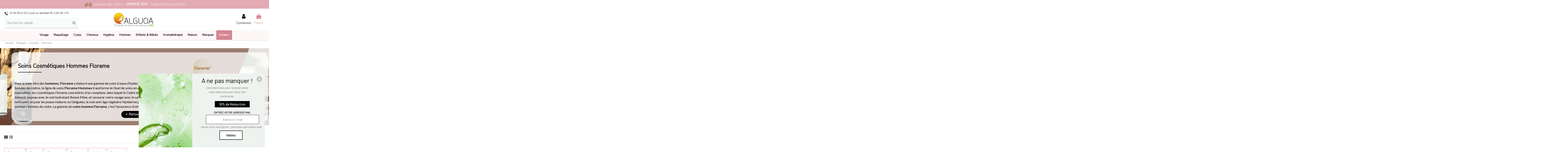

--- FILE ---
content_type: text/html; charset=utf-8
request_url: https://www.alguoa.com/583-florame-homme-bio
body_size: 60038
content:
<!doctype html><html lang="fr"><head><meta charset="utf-8"><meta http-equiv="x-ua-compatible" content="ie=edge"><title>FLORAME Homme | 17 Soins Cosmétiques Bio pour Hommes</title> <script data-keepinline="true">var cdcGtmApi = '//www.alguoa.com/module/cdc_googletagmanager/async';
    var ajaxShippingEvent = 1;
    var ajaxPaymentEvent = 1;

/* datalayer */
dataLayer = window.dataLayer || [];
    let cdcDatalayer = {"event":"view_item_list","pageCategory":"category","ecommerce":{"currency":"EUR","item_list_id":"cat_583","item_list_name":"Hommes","items":[{"item_id":"2448","item_name":"Eau de Toilette Bio Fraicheur Boisee Bio - Florame","item_reference":"2448","index":1,"item_brand":"Florame","item_category":"Homme","item_category2":"Eaux de Toilette | Parfums","item_list_id":"cat_583","item_list_name":"Hommes","price":"22.6","price_tax_exc":"18.83","price_tax_inc":"22.6","wholesale_price":"14.98","quantity":7,"google_business_vertical":"retail"},{"item_id":"2444","item_name":"Eau de Toilette Bio Bleu Glacier - Florame","item_reference":"2444","index":2,"item_brand":"Florame","item_category":"Homme","item_category2":"Eaux de Toilette | Parfums","item_list_id":"cat_583","item_list_name":"Hommes","price":"26.9","price_tax_exc":"22.42","price_tax_inc":"26.9","wholesale_price":"14.98","quantity":2,"google_business_vertical":"retail"},{"item_id":"2446","item_name":"Eau de Toilette Bio Agrumes Sauvages - Florame","item_reference":"2446","index":3,"item_brand":"Florame","item_category":"Homme","item_category2":"Eaux de Toilette | Parfums","item_list_id":"cat_583","item_list_name":"Hommes","price":"26.9","price_tax_exc":"22.42","price_tax_inc":"26.9","wholesale_price":"14.98","quantity":2,"google_business_vertical":"retail"},{"item_id":"2454","item_name":"Creme Bonne Mine Homme Hydratante Bio - Florame","item_reference":"2454","index":4,"item_brand":"Florame","item_category":"Homme","item_category2":"Hydratants | Anti-Age","item_list_id":"cat_583","item_list_name":"Hommes","price":"16.6","price_tax_exc":"13.83","price_tax_inc":"16.6","wholesale_price":"9.54","quantity":4,"google_business_vertical":"retail"},{"item_id":"2453-01","item_name":"Creme Anti-Age Bio Homme - Florame","item_reference":"2453-01","index":5,"item_brand":"Florame","item_category":"Homme","item_category2":"Hydratants | Anti-Age","item_list_id":"cat_583","item_list_name":"Hommes","price":"16.2","price_tax_exc":"13.5","price_tax_inc":"16.2","wholesale_price":"9.63","quantity":3,"google_business_vertical":"retail"},{"item_id":"2455","item_name":"Gel Nettoyant Visage Bio Homme - Florame","item_reference":"2455","index":6,"item_brand":"Florame","item_category":"Homme","item_category2":"Hydratants | Anti-Age","item_list_id":"cat_583","item_list_name":"Hommes","price":"8.9","price_tax_exc":"7.42","price_tax_inc":"8.9","wholesale_price":"4.99","quantity":4,"google_business_vertical":"retail"},{"item_id":"2457","item_name":"Huile de Rasage Adoucissante a l'Huile d'Argan Bio - Florame","item_reference":"2457","index":7,"item_brand":"Florame","item_category":"Homme","item_category2":"Rasage | Barbe","item_list_id":"cat_583","item_list_name":"Hommes","price":"11.4","price_tax_exc":"9.5","price_tax_inc":"11.4","wholesale_price":"6.3","quantity":2,"google_business_vertical":"retail"},{"item_id":"2460","item_name":"Baume a Barbe Disciplinant a l'Huile d'Argan Bio - Florame","item_reference":"2460","index":8,"item_brand":"Florame","item_category":"Homme","item_category2":"Rasage | Barbe","item_list_id":"cat_583","item_list_name":"Hommes","price":"12.3","price_tax_exc":"10.25","price_tax_inc":"12.3","wholesale_price":"6.84","quantity":2,"google_business_vertical":"retail"},{"item_id":"2459","item_name":"Savon de Rasage du Baroudeur a l'Huile d'Argan Bio - Florame","item_reference":"2459","index":9,"item_brand":"Florame","item_category":"Homme","item_category2":"Rasage | Barbe","item_list_id":"cat_583","item_list_name":"Hommes","price":"7.2","price_tax_exc":"6","price_tax_inc":"7.2","wholesale_price":"4.27","quantity":11,"google_business_vertical":"retail"},{"item_id":"2458","item_name":"Mousse de Rasage Homme a l'Huile d'Argan Bio - Florame","item_reference":"2458","index":10,"item_brand":"Florame","item_category":"Homme","item_category2":"Rasage | Barbe","item_list_id":"cat_583","item_list_name":"Hommes","price":"12.2","price_tax_exc":"10.17","price_tax_inc":"12.2","wholesale_price":"7.25","quantity":1,"google_business_vertical":"retail"},{"item_id":"2456","item_name":"Baume Apres-Rasage Bio Homme - Florame","item_reference":"2456","index":11,"item_brand":"Florame","item_category":"Homme","item_category2":"Rasage | Barbe","item_list_id":"cat_583","item_list_name":"Hommes","price":"14.9","price_tax_exc":"12.42","price_tax_inc":"14.9","wholesale_price":"8.37","quantity":4,"google_business_vertical":"retail"},{"item_id":"2445","item_name":"Gel Douche Shampoing 2 en 1 Bleu Glacier - Florame","item_reference":"2445","index":12,"item_brand":"Florame","item_category":"Homme","item_category2":"Gels Douche | Savons","item_list_id":"cat_583","item_list_name":"Hommes","price":"7.48","price_tax_exc":"6.23","price_tax_inc":"7.48","wholesale_price":"5.13","quantity":7,"google_business_vertical":"retail"},{"item_id":"2447","item_name":"Gel Douche Shampoing 2 en 1 Agrumes Sauvages - Florame","item_reference":"2447","index":13,"item_brand":"Florame","item_category":"Homme","item_category2":"Gels Douche | Savons","item_list_id":"cat_583","item_list_name":"Hommes","price":"8.9","price_tax_exc":"7.42","price_tax_inc":"8.9","wholesale_price":"5.13","quantity":2,"google_business_vertical":"retail"},{"item_id":"2449-01","item_name":"Gel Douche Shampoing 2 en 1 Fraicheur Boisee - Florame","item_reference":"2449-01","index":14,"item_brand":"Florame","item_category":"Homme","item_category2":"Gels Douche | Savons","item_list_id":"cat_583","item_list_name":"Hommes","price":"8.9","price_tax_exc":"7.42","price_tax_inc":"8.9","wholesale_price":"5.13","quantity":3,"google_business_vertical":"retail"},{"item_id":"2452-01","item_name":"Deodorant Spray Homme - Florame","item_reference":"2452-01","index":15,"item_brand":"Florame","item_category":"Homme","item_category2":"Deodorants","item_list_id":"cat_583","item_list_name":"Hommes","price":"10.2","price_tax_exc":"8.5","price_tax_inc":"10.2","wholesale_price":"5.44","quantity":3,"google_business_vertical":"retail"},{"item_id":"2462","item_name":"Deodorant Solide Homme Bio au Charbon Vegetal - Florame","item_reference":"2462","index":16,"item_brand":"Florame","item_category":"Homme","item_category2":"Deodorants","item_list_id":"cat_583","item_list_name":"Hommes","price":"6.9","price_tax_exc":"5.75","price_tax_inc":"6.9","wholesale_price":"4.19","quantity":3,"google_business_vertical":"retail"},{"item_id":"2451-01","item_name":"Deodorant Bille Homme Bio - Florame","item_reference":"2451-01","index":17,"item_brand":"Florame","item_category":"Homme","item_category2":"Deodorants","item_list_id":"cat_583","item_list_name":"Hommes","price":"8.7","price_tax_exc":"7.25","price_tax_inc":"8.7","wholesale_price":"5.18","quantity":3,"google_business_vertical":"retail"}]},"google_tag_params":{"ecomm_pagetype":"category","ecomm_category":"Hommes"},"userLogged":0,"userId":"guest_381409"};
    dataLayer.push(cdcDatalayer);

/* call to GTM Tag */
(function(w,d,s,l,i){w[l]=w[l]||[];w[l].push({'gtm.start':
new Date().getTime(),event:'gtm.js'});var f=d.getElementsByTagName(s)[0],
j=d.createElement(s),dl=l!='dataLayer'?'&l='+l:'';j.async=true;j.src=
'https://www.googletagmanager.com/gtm.js?id='+i+dl;f.parentNode.insertBefore(j,f);
})(window,document,'script','dataLayer','GTM-W4HM3S');

/* async call to avoid cache system for dynamic data */
dataLayer.push({
  'event': 'datalayer_ready'
});</script> <meta name="description" content="Découvrez notre sélection de cosmétiques biologiques de la marque Florame à base d&#039;huiles essentielles !"><meta name="keywords" content=""><link rel="canonical" href="https://www.alguoa.com/583-florame-homme-bio"> <script type="application/ld+json">{
   "@context": "https://schema.org",
   "@type": "Organization",
   "name" : "ALGUOA Cosmétiques",
   "url" : "https://www.alguoa.com/"
       ,"logo": {
       "@type": "ImageObject",
       "url":"https://www.alguoa.com/img/logo-1767352113.jpg"
     }
    }</script> <script type="application/ld+json">{
    "@context": "https://schema.org",
    "@type": "WebPage",
    "isPartOf": {
      "@type": "WebSite",
      "url":  "https://www.alguoa.com/",
      "name": "ALGUOA Cosmétiques"
    },
    "name": "FLORAME Homme | 17 Soins Cosmétiques Bio pour Hommes",
    "url":  "https://www.alguoa.com/583-florame-homme-bio"
  }</script> <script type="application/ld+json">{
      "@context": "https://schema.org",
      "@type": "BreadcrumbList",
      "itemListElement": [
                  {
            "@type": "ListItem",
            "position": 1,
            "name": "Accueil",
            "item": "https://www.alguoa.com/"
          },              {
            "@type": "ListItem",
            "position": 2,
            "name": "Marques",
            "item": "https://www.alguoa.com/140-marques"
          },              {
            "@type": "ListItem",
            "position": 3,
            "name": "Florame",
            "item": "https://www.alguoa.com/420-florame-cosmetique-bio"
          },              {
            "@type": "ListItem",
            "position": 4,
            "name": "Hommes",
            "item": "https://www.alguoa.com/583-florame-homme-bio"
          }          ]
    }</script> <script type="application/ld+json">{
    "@context": "https://schema.org",
    "@type": "ItemList",
    "itemListElement": [
            {
        "@type": "ListItem",
        "position": 1,
        "name": "Eau de Toilette Bio Fraîcheur Boisée Bio - Florame",
        "url": "https://www.alguoa.com/eau-de-toilette-homme-fraicheur-boise-bio-florame-1725.html"
      },          {
        "@type": "ListItem",
        "position": 2,
        "name": "Eau de Toilette Bio Bleu Glacier - Florame",
        "url": "https://www.alguoa.com/eau-de-toilette-bio-bleu-glacier-florame-2965.html"
      },          {
        "@type": "ListItem",
        "position": 3,
        "name": "Eau de Toilette Bio Agrumes Sauvages - Florame",
        "url": "https://www.alguoa.com/eau-de-toilette-bio-agrumes-sauvages-florame-2966.html"
      },          {
        "@type": "ListItem",
        "position": 4,
        "name": "Crème Bonne Mine Homme Hydratante Bio - Florame",
        "url": "https://www.alguoa.com/soin-hydratant-homme-bio-florame-1727.html"
      },          {
        "@type": "ListItem",
        "position": 5,
        "name": "Crème Anti-Âge Bio Homme - Florame",
        "url": "https://www.alguoa.com/creme-anti-age-homme-bio-florame-1726.html"
      },          {
        "@type": "ListItem",
        "position": 6,
        "name": "Gel Nettoyant Visage Bio Homme - Florame",
        "url": "https://www.alguoa.com/gel-nettoyant-homme-bio-florame-1728.html"
      },          {
        "@type": "ListItem",
        "position": 7,
        "name": "Huile de Rasage Adoucissante à l&#039;Huile d&#039;Argan Bio - Florame",
        "url": "https://www.alguoa.com/huile-rasage-homme-bio-florame-1730.html"
      },          {
        "@type": "ListItem",
        "position": 8,
        "name": "Baume à Barbe Disciplinant à l&#039;Huile d&#039;Argan Bio - Florame",
        "url": "https://www.alguoa.com/baume-barbe-disciplinant-huile-argan-bio-florame-2971.html"
      },          {
        "@type": "ListItem",
        "position": 9,
        "name": "Savon de Rasage du Baroudeur à l&#039;Huile d&#039;Argan Bio - Florame",
        "url": "https://www.alguoa.com/savon-de-rasage-bio-homme-florame-1733.html"
      },          {
        "@type": "ListItem",
        "position": 10,
        "name": "Mousse de Rasage Homme à l&#039;Huile d&#039;Argan Bio - Florame",
        "url": "https://www.alguoa.com/mousse-rasage-bio-homme-florame-1732.html"
      },          {
        "@type": "ListItem",
        "position": 11,
        "name": "Baume Après-Rasage Bio Homme - Florame",
        "url": "https://www.alguoa.com/baume-apres-rasage-homme-bio-florame-1729.html"
      },          {
        "@type": "ListItem",
        "position": 12,
        "name": "Gel Douche Shampoing 2 en 1 Bleu Glacier - Florame",
        "url": "https://www.alguoa.com/gel-douche-shampoing-2-en-1-bleu-glacier-florame-2967.html"
      },          {
        "@type": "ListItem",
        "position": 13,
        "name": "Gel Douche Shampoing 2 en 1 Agrumes Sauvages - Florame",
        "url": "https://www.alguoa.com/gel-douche-shampoing-2-en-1-agrumes-sauvages-florame-2968.html"
      },          {
        "@type": "ListItem",
        "position": 14,
        "name": "Gel Douche Shampoing 2 en 1 Fraîcheur Boisée - Florame",
        "url": "https://www.alguoa.com/shampoing-douche-homme-bio-fraicheur-boisee-florame-1735.html"
      },          {
        "@type": "ListItem",
        "position": 15,
        "name": "Déodorant Spray Homme - Florame",
        "url": "https://www.alguoa.com/deodorant-spray-bio-homme-florame-1731.html"
      },          {
        "@type": "ListItem",
        "position": 16,
        "name": "Déodorant Solide Homme Bio au Charbon Végétal - Florame",
        "url": "https://www.alguoa.com/deodorant-solide-homme-bio-florame-2235.html"
      },          {
        "@type": "ListItem",
        "position": 17,
        "name": "Déodorant Bille Homme Bio - Florame",
        "url": "https://www.alguoa.com/deodorant-bille-homme-bio-florame-1724.html"
      }        ]
  }</script> <meta property="og:title" content="FLORAME Homme | 17 Soins Cosmétiques Bio pour Hommes"/><meta property="og:url" content="https://www.alguoa.com/583-florame-homme-bio"/><meta property="og:site_name" content="ALGUOA Cosmétiques"/><meta property="og:description" content="Découvrez notre sélection de cosmétiques biologiques de la marque Florame à base d&#039;huiles essentielles !"><meta property="og:type" content="website"><meta property="og:image" content="https://www.alguoa.com/img/logo-1767352113.jpg" /><meta name="viewport" content="width=device-width, initial-scale=1"><meta name="theme-color" content="#ffffff"><meta name="msapplication-navbutton-color" content="#ffffff"><link rel="icon" type="image/vnd.microsoft.icon" href="https://www.alguoa.com/img/favicon.ico?1767352113"><link rel="shortcut icon" type="image/x-icon" href="https://www.alguoa.com/img/favicon.ico?1767352113"><link rel="stylesheet" href="https://fonts.googleapis.com/css?family=Montserrat:100,200,300,regular,500,600,700,800,900&amp;subset=latin,latin-ext" type="text/css" media="all"><link rel="stylesheet" href="https://fonts.googleapis.com/css?family=Poppins:300,500,700,regular,600,100,200,800,900|Barlow:regular,italic,500,600,700,800,900,500italic&amp;subset=latin,latin-ext" type="text/css" media="all"><link rel="stylesheet" href="https://www.alguoa.com/themes/warehouse/assets/cache/theme-a60c2c11522.css" type="text/css" media="all"><link rel="preload" as="font" href="https://www.alguoa.com/themes/warehouse/assets/css/font-awesome/fonts/fontawesome-webfont.woff?v=4.7.0" type="font/woff" crossorigin="anonymous"><link rel="preload" as="font" href="https://www.alguoa.com/themes/warehouse/assets/css/font-awesome/fonts/fontawesome-webfont.woff2?v=4.7.0" type="font/woff2" crossorigin="anonymous"><link rel="preload stylesheet" as="style" href="https://www.alguoa.com/themes/warehouse/assets/css/font-awesome/css/font-awesome-preload.css" type="text/css" crossorigin="anonymous"> <script>var CP_i18n = {"close":"Fermer"};
        var LS_Meta = [];
        var btPixel = {"btnAddToWishlist":"button.wishlist-button-add","tagContent":{"sPixel":"1413107768992774","aDynTags":{"content_type":{"label":"content_type","value":"product"},"content_ids":{"label":"content_ids","value":"[\"2448\",\"2444\",\"2446\",\"2454\",\"2453-01\",\"2455\",\"2457\",\"2460\",\"2459\",\"2458\",\"2456\",\"2445\",\"2447\",\"2449-01\",\"2452-01\",\"2462\",\"2451-01\"]"},"value":{"label":"value","value":"0.00"},"content_name":{"label":"content_name","value":"Hommes"},"content_category":{"label":"content_category","value":"Marques > Florame > Hommes"}},"sCR":"\n","aTrackingType":{"label":"tracking_type","value":"ViewCategory"},"sJsObjName":"oPixelFacebook"},"tagContentApi":"{\"sPixel\":\"1413107768992774\",\"aDynTags\":{\"content_type\":{\"label\":\"content_type\",\"value\":\"product\"},\"content_ids\":{\"label\":\"content_ids\",\"value\":\"[\\\"2448\\\",\\\"2444\\\",\\\"2446\\\",\\\"2454\\\",\\\"2453-01\\\",\\\"2455\\\",\\\"2457\\\",\\\"2460\\\",\\\"2459\\\",\\\"2458\\\",\\\"2456\\\",\\\"2445\\\",\\\"2447\\\",\\\"2449-01\\\",\\\"2452-01\\\",\\\"2462\\\",\\\"2451-01\\\"]\"},\"value\":{\"label\":\"value\",\"value\":\"0.00\"},\"content_name\":{\"label\":\"content_name\",\"value\":\"Hommes\"},\"content_category\":{\"label\":\"content_category\",\"value\":\"Marques > Florame > Hommes\"}},\"sCR\":\"\\n\",\"aTrackingType\":{\"label\":\"tracking_type\",\"value\":\"ViewCategory\"},\"sJsObjName\":\"oPixelFacebook\"}","tagContentApiCheck":"037e658d23922587c7a7084b0d1b3bd8","ApiToken":"cb1a8527fcf5aad6fc19f9b4846ee191","pixel_id":"1413107768992774","activate_pixel":"1","bUseConsent":"0","iConsentConsentLvl":0,"bConsentHtmlElement":"","bConsentHtmlElementSecond":"","token":"98456c7fb4bd8f7f1b126da796dbe070","ajaxUrl":"https:\/\/www.alguoa.com\/module\/facebookproductad\/ajax","external_id":"0","useAdvancedMatching":true,"advancedMatchingData":false,"fbdaSeparator":"v","pixelCurrency":"EUR","comboExport":"0","prefix":"","prefixLang":"FR","useConversionApi":"1","useApiForPageView":"1","currentPage":"category","id_order":false,"id_product_attribute":false};
        var cpContactToken = "3dc0fce53753126bffb59d7b5f6f2ff6";
        var elementorFrontendConfig = {"isEditMode":"","stretchedSectionContainer":"","instagramToken":false,"is_rtl":false,"ajax_csfr_token_url":"https:\/\/www.alguoa.com\/module\/iqitelementor\/Actions?process=handleCsfrToken&ajax=1"};
        var hiAcceptedCookies = {"1":false,"2":false};
        var hiCookieGoogleConsentSettings = {"consentMode":true,"adStorageDefaultValue":"granted","analyticsStorageDefaultValue":"granted","adStorageCookieType":2,"analyticsStorageCookieType":2,"adsDataRedaction":false,"urlPassthrough":false,"adUserDataDefaultValue":"granted","adUserDataCookieType":2,"adPersonalizationDefaultValue":"granted","adPersonalizationCookieType":2,"functionalityStorageDefaultValue":"denied","personalizationStorageDefaultValue":"denied","securityStorageDefaultValue":"denied","cookiesAccepted":0,"adStorageCookieTypeGranted":"denied","analyticsStorageCookieTypeGranted":"denied","adUserDataCookieTypeGranted":"denied","adPersonalizationCookieTypeGranted":"denied","functionalityStorageCookieTypeGranted":"denied","personalizationStorageCookieTypeGranted":"denied","securityStorageCookieTypeGranted":"denied"};
        var iqitTheme = {"rm_sticky":"0","rm_breakpoint":0,"op_preloader":"0","cart_style":"side","cart_confirmation":"notification","h_layout":"2","f_fixed":"","f_layout":"3","h_absolute":"0","h_sticky":"menu","hw_width":"inherit","mm_content":"accordion","hm_submenu_width":"default","h_search_type":"full","pl_lazyload":true,"pl_infinity":false,"pl_rollover":false,"pl_crsl_autoplay":false,"pl_slider_ld":4,"pl_slider_d":4,"pl_slider_t":4,"pl_slider_p":2,"pp_thumbs":"bottom","pp_zoom":"inner","pp_image_layout":"carousel","pp_tabs":"tabh","pl_grid_qty":false};
        var iqitcountdown_days = "d.";
        var iqitmegamenu = {"sticky":"false","containerSelector":"#wrapper > .container"};
        var jolisearch = {"amb_joli_search_action":"https:\/\/www.alguoa.com\/module\/ambjolisearch\/jolisearch","amb_joli_search_link":"https:\/\/www.alguoa.com\/module\/ambjolisearch\/jolisearch","amb_joli_search_controller":"jolisearch","blocksearch_type":"top","show_cat_desc":0,"ga_acc":0,"id_lang":1,"url_rewriting":true,"use_autocomplete":2,"minwordlen":3,"l_products":"Nos produits","l_manufacturers":"Nos marques","l_suppliers":"Nos fournisseurs","l_categories":"Nos cat\u00e9gories","l_no_results_found":"Aucun produit ne correspond \u00e0 cette recherche","l_more_results":"Montrer tous les r\u00e9sultats \u00bb","ENT_QUOTES":3,"jolisearch_position":{"my":"left top","at":"left bottom","collision":"flipfit none"},"classes":"ps17","display_manufacturer":"","display_supplier":"","display_category":"","use_mobile_ux":"","mobile_media_breakpoint":"576","mobile_opening_selector":"","show_add_to_cart_button":"","add_to_cart_button_style":1,"show_features":"","feature_ids":[],"show_feature_values_only":false,"show_price":"1","theme":"finder"};
        var prestashop = {"cart":{"products":[],"totals":{"total":{"type":"total","label":"Total","amount":0,"value":"0,00\u00a0\u20ac"},"total_including_tax":{"type":"total","label":"Total TTC\u00a0:","amount":0,"value":"0,00\u00a0\u20ac"},"total_excluding_tax":{"type":"total","label":"Total HT\u00a0:","amount":0,"value":"0,00\u00a0\u20ac"}},"subtotals":{"products":{"type":"products","label":"Sous-total","amount":0,"value":"0,00\u00a0\u20ac"},"discounts":null,"shipping":{"type":"shipping","label":"Livraison","amount":0,"value":""},"tax":null},"products_count":0,"summary_string":"0 articles","vouchers":{"allowed":1,"added":[]},"discounts":[],"minimalPurchase":0,"minimalPurchaseRequired":""},"currency":{"id":1,"name":"Euro","iso_code":"EUR","iso_code_num":"978","sign":"\u20ac"},"customer":{"lastname":null,"firstname":null,"email":null,"birthday":null,"newsletter":null,"newsletter_date_add":null,"optin":null,"website":null,"company":null,"siret":null,"ape":null,"is_logged":false,"gender":{"type":null,"name":null},"addresses":[]},"country":{"id_zone":22,"id_currency":0,"call_prefix":33,"iso_code":"FR","active":"1","contains_states":"0","need_identification_number":"0","need_zip_code":"1","zip_code_format":"NNNNN","display_tax_label":"1","name":"France","id":8},"language":{"name":"Fran\u00e7ais (French)","iso_code":"fr","locale":"fr-FR","language_code":"fr","active":"1","is_rtl":"0","date_format_lite":"d\/m\/Y","date_format_full":"d\/m\/Y H:i:s","id":1},"page":{"title":"","canonical":"https:\/\/www.alguoa.com\/583-florame-homme-bio","meta":{"title":"FLORAME Homme | 17 Soins Cosm\u00e9tiques Bio pour Hommes","description":"D\u00e9couvrez notre s\u00e9lection de cosm\u00e9tiques biologiques de la marque Florame \u00e0 base d'huiles essentielles !","keywords":"","robots":"index"},"page_name":"category","body_classes":{"lang-fr":true,"lang-rtl":false,"country-FR":true,"currency-EUR":true,"layout-full-width":true,"page-category":true,"tax-display-enabled":true,"page-customer-account":false,"category-id-583":true,"category-Hommes":true,"category-id-parent-420":true,"category-depth-level-4":true},"admin_notifications":[],"password-policy":{"feedbacks":{"0":"Tr\u00e8s faible","1":"Faible","2":"Moyenne","3":"Fort","4":"Tr\u00e8s fort","Straight rows of keys are easy to guess":"Les suites de touches sur le clavier sont faciles \u00e0 deviner","Short keyboard patterns are easy to guess":"Les mod\u00e8les courts sur le clavier sont faciles \u00e0 deviner.","Use a longer keyboard pattern with more turns":"Utilisez une combinaison de touches plus longue et plus complexe.","Repeats like \"aaa\" are easy to guess":"Les r\u00e9p\u00e9titions (ex. : \"aaa\") sont faciles \u00e0 deviner.","Repeats like \"abcabcabc\" are only slightly harder to guess than \"abc\"":"Les r\u00e9p\u00e9titions (ex. : \"abcabcabc\") sont seulement un peu plus difficiles \u00e0 deviner que \"abc\".","Sequences like abc or 6543 are easy to guess":"Les s\u00e9quences (ex. : abc ou 6543) sont faciles \u00e0 deviner.","Recent years are easy to guess":"Les ann\u00e9es r\u00e9centes sont faciles \u00e0 deviner.","Dates are often easy to guess":"Les dates sont souvent faciles \u00e0 deviner.","This is a top-10 common password":"Ce mot de passe figure parmi les 10 mots de passe les plus courants.","This is a top-100 common password":"Ce mot de passe figure parmi les 100 mots de passe les plus courants.","This is a very common password":"Ceci est un mot de passe tr\u00e8s courant.","This is similar to a commonly used password":"Ce mot de passe est similaire \u00e0 un mot de passe couramment utilis\u00e9.","A word by itself is easy to guess":"Un mot seul est facile \u00e0 deviner.","Names and surnames by themselves are easy to guess":"Les noms et les surnoms seuls sont faciles \u00e0 deviner.","Common names and surnames are easy to guess":"Les noms et les pr\u00e9noms courants sont faciles \u00e0 deviner.","Use a few words, avoid common phrases":"Utilisez quelques mots, \u00e9vitez les phrases courantes.","No need for symbols, digits, or uppercase letters":"Pas besoin de symboles, de chiffres ou de majuscules.","Avoid repeated words and characters":"\u00c9viter de r\u00e9p\u00e9ter les mots et les caract\u00e8res.","Avoid sequences":"\u00c9viter les s\u00e9quences.","Avoid recent years":"\u00c9vitez les ann\u00e9es r\u00e9centes.","Avoid years that are associated with you":"\u00c9vitez les ann\u00e9es qui vous sont associ\u00e9es.","Avoid dates and years that are associated with you":"\u00c9vitez les dates et les ann\u00e9es qui vous sont associ\u00e9es.","Capitalization doesn't help very much":"Les majuscules ne sont pas tr\u00e8s utiles.","All-uppercase is almost as easy to guess as all-lowercase":"Un mot de passe tout en majuscules est presque aussi facile \u00e0 deviner qu'un mot de passe tout en minuscules.","Reversed words aren't much harder to guess":"Les mots invers\u00e9s ne sont pas beaucoup plus difficiles \u00e0 deviner.","Predictable substitutions like '@' instead of 'a' don't help very much":"Les substitutions pr\u00e9visibles comme '\"@\" au lieu de \"a\" n'aident pas beaucoup.","Add another word or two. Uncommon words are better.":"Ajoutez un autre mot ou deux. Pr\u00e9f\u00e9rez les mots peu courants."}}},"shop":{"name":"ALGUOA Cosm\u00e9tiques","logo":"https:\/\/www.alguoa.com\/img\/logo-1767352113.jpg","stores_icon":"https:\/\/www.alguoa.com\/img\/logo_stores.png","favicon":"https:\/\/www.alguoa.com\/img\/favicon.ico"},"core_js_public_path":"\/themes\/","urls":{"base_url":"https:\/\/www.alguoa.com\/","current_url":"https:\/\/www.alguoa.com\/583-florame-homme-bio","shop_domain_url":"https:\/\/www.alguoa.com","img_ps_url":"https:\/\/www.alguoa.com\/img\/","img_cat_url":"https:\/\/www.alguoa.com\/img\/c\/","img_lang_url":"https:\/\/www.alguoa.com\/img\/l\/","img_prod_url":"https:\/\/www.alguoa.com\/img\/p\/","img_manu_url":"https:\/\/www.alguoa.com\/img\/m\/","img_sup_url":"https:\/\/www.alguoa.com\/img\/su\/","img_ship_url":"https:\/\/www.alguoa.com\/img\/s\/","img_store_url":"https:\/\/www.alguoa.com\/img\/st\/","img_col_url":"https:\/\/www.alguoa.com\/img\/co\/","img_url":"https:\/\/www.alguoa.com\/themes\/warehouse\/assets\/img\/","css_url":"https:\/\/www.alguoa.com\/themes\/warehouse\/assets\/css\/","js_url":"https:\/\/www.alguoa.com\/themes\/warehouse\/assets\/js\/","pic_url":"https:\/\/www.alguoa.com\/upload\/","theme_assets":"https:\/\/www.alguoa.com\/themes\/warehouse\/assets\/","theme_dir":"https:\/\/www.alguoa.com\/home\/u417229547\/domains\/alguoa.com\/public_html\/themes\/warehouse\/","pages":{"address":"https:\/\/www.alguoa.com\/adresse","addresses":"https:\/\/www.alguoa.com\/adresses","authentication":"https:\/\/www.alguoa.com\/connexion","manufacturer":"https:\/\/www.alguoa.com\/manufacturer","cart":"https:\/\/www.alguoa.com\/panier","category":"https:\/\/www.alguoa.com\/index.php?controller=category","cms":"https:\/\/www.alguoa.com\/index.php?controller=cms","contact":"https:\/\/www.alguoa.com\/nous-contacter","discount":"https:\/\/www.alguoa.com\/reduction","guest_tracking":"https:\/\/www.alguoa.com\/suivi-commande-invite","history":"https:\/\/www.alguoa.com\/historique-commandes","identity":"https:\/\/www.alguoa.com\/identite","index":"https:\/\/www.alguoa.com\/","my_account":"https:\/\/www.alguoa.com\/mon-compte","order_confirmation":"https:\/\/www.alguoa.com\/confirmation-commande","order_detail":"https:\/\/www.alguoa.com\/index.php?controller=order-detail","order_follow":"https:\/\/www.alguoa.com\/suivi-commande","order":"https:\/\/www.alguoa.com\/commande","order_return":"https:\/\/www.alguoa.com\/index.php?controller=order-return","order_slip":"https:\/\/www.alguoa.com\/avoirs","pagenotfound":"https:\/\/www.alguoa.com\/page-introuvable","password":"https:\/\/www.alguoa.com\/recuperation-mot-de-passe","pdf_invoice":"https:\/\/www.alguoa.com\/index.php?controller=pdf-invoice","pdf_order_return":"https:\/\/www.alguoa.com\/index.php?controller=pdf-order-return","pdf_order_slip":"https:\/\/www.alguoa.com\/index.php?controller=pdf-order-slip","prices_drop":"https:\/\/www.alguoa.com\/index.php?controller=prices-drop","product":"https:\/\/www.alguoa.com\/index.php?controller=product","registration":"https:\/\/www.alguoa.com\/index.php?controller=registration","search":"https:\/\/www.alguoa.com\/recherche","sitemap":"https:\/\/www.alguoa.com\/plan-site","stores":"https:\/\/www.alguoa.com\/magasins","supplier":"https:\/\/www.alguoa.com\/fournisseur","new_products":"https:\/\/www.alguoa.com\/index.php?controller=new-products","brands":"https:\/\/www.alguoa.com\/manufacturer","register":"https:\/\/www.alguoa.com\/index.php?controller=registration","order_login":"https:\/\/www.alguoa.com\/commande?login=1"},"alternative_langs":[],"actions":{"logout":"https:\/\/www.alguoa.com\/?mylogout="},"no_picture_image":{"bySize":{"cart_default":{"url":"https:\/\/www.alguoa.com\/img\/p\/fr-default-cart_default.jpg","width":45,"height":45},"small_default":{"url":"https:\/\/www.alguoa.com\/img\/p\/fr-default-small_default.jpg","width":100,"height":100},"home_default":{"url":"https:\/\/www.alguoa.com\/img\/p\/fr-default-home_default.jpg","width":300,"height":300},"large_default":{"url":"https:\/\/www.alguoa.com\/img\/p\/fr-default-large_default.jpg","width":381,"height":381},"medium_default":{"url":"https:\/\/www.alguoa.com\/img\/p\/fr-default-medium_default.jpg","width":452,"height":452},"thickbox_default":{"url":"https:\/\/www.alguoa.com\/img\/p\/fr-default-thickbox_default.jpg","width":900,"height":900}},"small":{"url":"https:\/\/www.alguoa.com\/img\/p\/fr-default-cart_default.jpg","width":45,"height":45},"medium":{"url":"https:\/\/www.alguoa.com\/img\/p\/fr-default-large_default.jpg","width":381,"height":381},"large":{"url":"https:\/\/www.alguoa.com\/img\/p\/fr-default-thickbox_default.jpg","width":900,"height":900},"legend":""}},"configuration":{"display_taxes_label":true,"display_prices_tax_incl":true,"is_catalog":false,"show_prices":true,"opt_in":{"partner":false},"quantity_discount":{"type":"discount","label":"Remise sur prix unitaire"},"voucher_enabled":1,"return_enabled":0},"field_required":[],"breadcrumb":{"links":[{"title":"Accueil","url":"https:\/\/www.alguoa.com\/"},{"title":"Marques","url":"https:\/\/www.alguoa.com\/140-marques"},{"title":"Florame","url":"https:\/\/www.alguoa.com\/420-florame-cosmetique-bio"},{"title":"Hommes","url":"https:\/\/www.alguoa.com\/583-florame-homme-bio"}],"count":4},"link":{"protocol_link":"https:\/\/","protocol_content":"https:\/\/"},"time":1769011146,"static_token":"98456c7fb4bd8f7f1b126da796dbe070","token":"226dcc04fd4caf7555339c2cc16260d2","debug":false};
        var psemailsubscription_subscription = "https:\/\/www.alguoa.com\/module\/ps_emailsubscription\/subscription";
        var ssIsCeInstalled = false;
        var stcolorname = {"tpl":" - <span class=\"st_color_name\">***<\/span>","lable_selector":".form-control-label","color_selector":".product-variants .input-color","attr_selector":".product-variants-item"};</script> <script type="text/javascript">var sp_link_base ='https://www.alguoa.com';</script> <script type="text/javascript">function renderDataAjax(jsonData)
{
    for (var key in jsonData) {
	    if(key=='java_script')
        {
            $('body').append(jsonData[key]);
        }
        else
            if($('#ets_speed_dy_'+key).length)
            {
                if($('#ets_speed_dy_'+key+' #layer_cart').length)
                {
                    $('#ets_speed_dy_'+key).before($('#ets_speed_dy_'+key+' #layer_cart').clone());
                    $('#ets_speed_dy_'+key+' #layer_cart').remove();
                    $('#layer_cart').before('<div class="layer_cart_overlay"></div>');
                }
                $('.ets_speed_dynamic_hook[id="ets_speed_dy_'+key+'"]').replaceWith(jsonData[key]);
            }
              
    }
    if($('#header .shopping_cart').length && $('#header .cart_block').length)
    {
        var shopping_cart = new HoverWatcher('#header .shopping_cart');
        var cart_block = new HoverWatcher('#header .cart_block');
        $("#header .shopping_cart a:first").hover(
    		function(){
    			if (ajaxCart.nb_total_products > 0 || parseInt($('.ajax_cart_quantity').html()) > 0)
    				$("#header .cart_block").stop(true, true).slideDown(450);
    		},
    		function(){
    			setTimeout(function(){
    				if (!shopping_cart.isHoveringOver() && !cart_block.isHoveringOver())
    					$("#header .cart_block").stop(true, true).slideUp(450);
    			}, 200);
    		}
    	);
    }
    if(typeof jsonData.custom_js!== undefined && jsonData.custom_js)
        $('head').append('<script src="'+sp_link_base+'/modules/ets_superspeed/views/js/script_custom.js">');
}</script> <style>.layered_filter_ul .radio,.layered_filter_ul .checkbox {
    display: inline-block;
}
.ets_speed_dynamic_hook .cart-products-count{
    display:none!important;
}
.ets_speed_dynamic_hook .ajax_cart_quantity ,.ets_speed_dynamic_hook .ajax_cart_product_txt,.ets_speed_dynamic_hook .ajax_cart_product_txt_s{
    display:none!important;
}
.ets_speed_dynamic_hook .shopping_cart > a:first-child:after {
    display:none!important;
}</style> <script type="text/javascript">var unlike_text ="Unliké ce post";
var like_text ="Comme ce poste";
var baseAdminDir ='//';
var ybc_blog_product_category ='0';
var ybc_blog_polls_g_recaptcha = false;
var YBC_BLOG_CAPTCHA_TYPE = 'image';</script> <link href="//fonts.googleapis.com/css?family=Open+Sans:600,400,400i|Oswald:700" rel="stylesheet" type="text/css" media="all"> <script type="text/javascript">var agSiteId="1938";</script> <script src="https://www.societe-des-avis-garantis.fr/wp-content/plugins/ag-core/widgets/JsWidget.js" type="text/javascript"></script> <style>#steavisgarantisFooterVerif {
    height: 10px !important;
}

.categoryStarsStr {
    margin-top: 6px;
}

#categoryStarsMain {
    margin-bottom: 5px !important;
}</style><style></style> <script>// Define dataLayer and the gtag function.
            window.dataLayer = window.dataLayer || [];
            function gtag(){dataLayer.push(arguments);}

            // Default values
            gtag('consent', 'default', {
                'ad_storage': hiCookieGoogleConsentSettings.adStorageDefaultValue,
                'analytics_storage': hiCookieGoogleConsentSettings.analyticsStorageDefaultValue,
                'ad_user_data': hiCookieGoogleConsentSettings.adUserDataDefaultValue,
                'ad_personalization': hiCookieGoogleConsentSettings.adPersonalizationDefaultValue,
                'functionality_storage': hiCookieGoogleConsentSettings.functionalityStorageDefaultValue,
                'personalization_storage': hiCookieGoogleConsentSettings.personalizationStorageDefaultValue,
                'security_storage': hiCookieGoogleConsentSettings.securityStorageDefaultValue,
                'wait_for_update': 1000
            });

            if (hiCookieGoogleConsentSettings.adsDataRedaction) {
                gtag('set', 'ads_data_redaction', true);
            }
            
            if (hiCookieGoogleConsentSettings.urlPassthrough) {
                gtag('set', 'url_passthrough', true);
            }

            // set new values if cookies already accepted
            if (hiCookieGoogleConsentSettings.cookiesAccepted) {
                gtag('consent', 'update', {
                    'ad_storage': hiCookieGoogleConsentSettings.adStorageCookieTypeGranted,
                    'analytics_storage': hiCookieGoogleConsentSettings.analyticsStorageCookieTypeGranted,
                    'ad_user_data': hiCookieGoogleConsentSettings.adUserDataCookieTypeGranted,
                    'ad_personalization': hiCookieGoogleConsentSettings.adPersonalizationCookieTypeGranted,
                    'functionality_storage': hiCookieGoogleConsentSettings.functionalityStorageCookieTypeGranted,
                    'personalization_storage': hiCookieGoogleConsentSettings.personalizationStorageCookieTypeGranted,
                    'security_storage': hiCookieGoogleConsentSettings.securityStorageCookieTypeGranted,
                });
            }</script> <meta name="generator" content="Powered by Creative Slider 6.6.12 - Multi-Purpose, Responsive, Parallax, Mobile-Friendly Slider Module for PrestaShop."><meta id="cp-meta" name="Generator" content="Powered by Creative Popup 1.6.12 - Multi-Purpose, Responsive, Parallax, Mobile-Friendly Popup Module for PrestaShop."><script type="text/html"><div class="cp-popup"><form id="cp_3" name="cp_3" class="cp-ps-container fitvidsignore" method="post" action="/" style="width:600px;height:350px;margin:0 auto;margin-bottom: 0px;"><div class="cp-slide" data-cp="bgcolor:#EFF3EF;kenburnsscale:1.2;"><embed src="https://www.alguoa.com/img/1_6702cef5554dc.jpg" class="cp-tn" alt="Page thumbnail" /><embed style="top:0px;left:0px;width:255px;height:400px;font-size:12px;line-height:falsepx;" class="cp-l" src="https://www.alguoa.com/img/2.jpg" alt="" data-cp="static:forever;"><p style="top:14px;left:299px;font-family:Barlow;font-size:30px;color:#000000;" class="cp-l" data-cp="offsetyout:10;">A ne pas manquer !</p><p style="white-space: normal;top:57px;left:321px;text-align:center;font-style:italic;font-family:Barlow;font-size:14px;color:#6f6f6f;line-height:20px;width:199px;" class="cp-l" data-cp="offsetyout:10;">Inscrivez-vous pour recevoir votre code réduction pour votre 1ère commande.</p><p style="white-space: normal;top:236px;left:292px;text-align:center;font-style:italic;font-family:Barlow;font-size:14px;color:#6f6f6f;line-height:34px;width:300px;" class="cp-l" data-cp="offsetyout:10;">Après votre inscription, consultez votre boite mail.</p><p style="top:130px;left:362px;font-weight:500;font-family:Barlow;font-size:16px;color:#ffffff;line-height:30px;background:#000000;padding-right:20px;padding-left:20px;" class="cp-l" data-cp="offsetyout:10;">10% de Réduction</p><p style="top:173px;left:358px;font-weight:500;font-family:Barlow;font-size:13px;color:#000000;line-height:22px;" class="cp-l" data-cp="offsetyout:10;">ENTREZ VOTRE ADRESSE MAIL</p><input type="email" name="email" placeholder="Adresse E-mail" required style="border: 2px solid rgba(0,0,0,0.5);
outline:none;
box-shadow:none;
;top:195px;left:319px;text-align:center;font-weight:500;width:250px;background:#ffffff;line-height:37px;height:41px;font-family:Barlow;font-size:14px;color:#758089;border-radius:0px;padding-top:0px;padding-right:0px;padding-bottom:0px;padding-left:0px;" class="cp-l" data-cp="offsetyout:10;"><input type="submit" name="submitNewsletter" value="Validez" style="border: 2px solid #000;
;top:270px;left:384px;text-align:center;font-weight:500;background:#ffffff;line-height:40px;border-radius:0px;color:#000000;font-size:15px;font-family:Barlow;padding-right:30px;padding-left:30px;padding-top:0px;padding-bottom:0px;height:40px;" class="cp-l" data-cp="offsetyout:10;hover:true;hoverdurationin:300;hoverbgcolor:#000000;hovercolor:#ffffff;"></div><div class="cp-slide" data-cp="bgcolor:#EFF3EF;deeplink:success;kenburnsscale:1.2;"><embed src="/modules/creativepopup/views/img/core/skins/noskin/nothumb.png" class="cp-tn" alt="Page thumbnail" /><p style="top:67px;left:270px;font-family:Barlow;font-size:26px;color:#000000;" class="cp-l" data-cp="offsetyin:-10;">Merci de votre inscription !</p><p style="white-space: normal;top:131px;left:295px;text-align:center;font-style:italic;font-family:Barlow;font-size:17px;color:#6f6f6f;line-height:22px;width:220px;" class="cp-l" data-cp="offsetyin:-10;">Veuillez consulter votre boite Mail pour valider votre inscription et recevoir votre code réduction pour votre 1ère commande.</p><a style="" class="cp-l" href="#closepopup" target="_self" data-cp="offsetyin:-10;hover:true;hoverdurationin:300;hoverbgcolor:#000000;hovercolor:#ffffff;"><p style="border: 2px solid #000;
;top:252px;left:350px;text-align:center;font-weight:500;font-family:Barlow;font-size:15px;color:#000000;line-height:40px;background:#ffffff;padding-right:30px;padding-left:30px;height:40px;padding-top:0px;padding-bottom:0px;border-radius:0px;" class="">FERMER</p></a></div></form></div><js>
cpjq("#cp_3").creativePopup({createdWith: "1.6.4", popupVersion: "1.6.11", type: "popup", pauseOnHover: "disabled", skin: "noskin", sliderFadeInDuration: 350, globalBGColor: "#ffffff", globalBGSize: "auto", popupAvoidMultiple: 1, popupShowOnTimeout: 15, popupDisableOverlay: true, popupCloseButtonStyle: "left:auto; right:10px;", popupWidth: 600, popupHeight: 350, popupPositionHorizontal: "right", popupPositionVertical: "bottom", popupDistanceRight: 20, popupDistanceBottom: 20, popupDurationIn: 1500, popupDurationOut: 1000, popupTransitionIn: "slidefrombottom", popupTransitionOut: "slidetobottom", subscribed: -1, repeatDays: 0, skinsPath: "/modules/creativepopup/views/css/core/skins/", plugins: ["popup"]});
</js></script><script src="https://cdn.brevo.com/js/sdk-loader.js" async></script> <script>window.Brevo = window.Brevo || [];
    Brevo.push([
        "init",
        {
            client_key: "5v5m6b85vfi62k5srvy3s",
            email_id: "",
        },
    ]);</script> <script type="text/javascript">var ets_sc_close_title = 'Fermer';
	var customerCartLink = 'https://www.alguoa.com/savemycart.html';
    var ETS_SC_LINK_SHOPPING_CART='https://www.alguoa.com/module/ets_savemycart/cart';</script> <style>#ets_sc_cart_save,
	#ets_sc_btn_share,
	#submit_cart,
	#submit_login,
	.btn.ets_sc_checkout,
	.btn.ets_sc_cancel,
	.btn.ets_sc_delete,
	.btn.ets_sc_load_this_cart,
	button[name="submitSend"]
	{
		 color: #ffffff; 		 background-color: #b85c6a; 	}
	#ets_sc_cart_save:hover,
	#ets_sc_btn_share:hover,
	#submit_cart:hover,
	#submit_login:hover,
	.btn.ets_sc_checkout:hover,
	.btn.ets_sc_cancel:hover,
	.btn.ets_sc_delete:hover,
	.btn.ets_sc_load_this_cart:hover,
	button[name="submitSend"]:hover
	{
	 color: #ffffff; 	 background-color: rgba(213,132,144,0.69); 	}</style></head><body id="category" class="lang-fr country-fr currency-eur layout-full-width page-category tax-display-enabled category-id-583 category-hommes category-id-parent-420 category-depth-level-4 body-desktop-header-style-w-2"> <noscript><iframe src="https://www.googletagmanager.com/ns.html?id=GTM-W4HM3S" height="0" width="0" style="display:none;visibility:hidden"></iframe></noscript><main id="main-page-content" ><header id="header" class="desktop-header-style-w-2"><div class="header-banner"><div class="elementor-displayBanner"><style class="elementor-frontend-stylesheet">.elementor-element.elementor-element-na122k8{background-color:rgba(213,132,144,0.69);padding:5px 0px 5px 0px;}.elementor-element.elementor-element-na122k8 > .elementor-container .elementor-heading-title{color:#ffffff;}.elementor-element.elementor-element-na122k8 > .elementor-container{color:#ffffff;text-align:center;}.elementor-element.elementor-element-na122k8 > .elementor-container a{color:#ffffff;}.elementor-element.elementor-element-na122k8 > .elementor-container a:hover{color:#ffffff;}.elementor-element.elementor-element-sqv66uv .elementor-text-editor{text-align:center;}.elementor-element.elementor-element-sqv66uv{color:#ffffff;font-size:16px;}.elementor-element.elementor-element-k7jd0mn .elementor-text-editor{text-align:center;}.elementor-element.elementor-element-k7jd0mn{color:#ffffff;font-size:16px;}.elementor-element.elementor-element-id00zzg{background-color:rgba(213,132,144,0.69);padding:5px 0px 5px 0px;}.elementor-element.elementor-element-id00zzg > .elementor-container .elementor-heading-title{color:#ffffff;}.elementor-element.elementor-element-id00zzg > .elementor-container{color:#ffffff;text-align:center;}.elementor-element.elementor-element-id00zzg > .elementor-container a{color:#ffffff;}.elementor-element.elementor-element-id00zzg > .elementor-container a:hover{color:#ffffff;}.elementor-element.elementor-element-6ygd9b4 .elementor-text-editor{text-align:center;}.elementor-element.elementor-element-6ygd9b4{color:#ffffff;font-size:16px;}.elementor-element.elementor-element-uwq1vyg .elementor-text-editor{text-align:center;}.elementor-element.elementor-element-uwq1vyg{color:#ffffff;}@media(max-width: 991px){.elementor-element.elementor-element-na122k8{padding:5px 0px 5px 0px;}.elementor-element.elementor-element-id00zzg{padding:5px 0px 5px 0px;}}@media(max-width: 767px){.elementor-element.elementor-element-na122k8{padding:10px 0px 10px 0px;}.elementor-element.elementor-element-id00zzg{padding:10px 0px 10px 0px;}.elementor-element.elementor-element-6ygd9b4{font-size:16px;}.elementor-element.elementor-element-uwq1vyg{font-size:15px;}}</style><div class="elementor"><div class="elementor-section elementor-element elementor-element-na122k8 elementor-top-section elementor-section-stretched elementor-section-slidered elementor-section-full_width elementor-section-height-default elementor-section-height-default elementor-section-content-middle elementor-hidden-phone" data-element_type="section"><div class="elementor-container elementor-column-gap-narrow swiper swiper-container elementor-swiper-section " data-slider_options='{"autoplaySpeed":5000,"autoplay":true,"disableOnInteraction":true,"arrows":false,"dots":false,"fade":false}' ><div class="elementor-row swiper-wrapper"><div class="swiper-slide"><div class="elementor-column elementor-element elementor-element-uztt97l elementor-col-50 elementor-top-column" data-element_type="column"><div class="elementor-column-wrap elementor-element-populated"><div class="elementor-widget-wrap"><div class="elementor-widget elementor-element elementor-element-sqv66uv elementor-widget-text-editor" data-element_type="text-editor"><div class="elementor-widget-container"><div class="elementor-text-editor rte-content"><p><img src="https://www.alguoa.com/img/cms/acceuil/livraison-100x50.png" alt="" width="40" height="20" /> Livraison dès 1,90 € - <strong>OFFERTE 39 €</strong> - Paiement 4x Sans Frais</p></div></div></div></div></div></div></div><div class="swiper-slide"><div class="elementor-column elementor-element elementor-element-zgo4gmx elementor-col-50 elementor-top-column" data-element_type="column"><div class="elementor-column-wrap elementor-element-populated"><div class="elementor-widget-wrap"><div class="elementor-widget elementor-element elementor-element-k7jd0mn elementor-widget-text-editor" data-element_type="text-editor"><div class="elementor-widget-container"><div class="elementor-text-editor rte-content"><p><a href="https://www.alguoa.com/inscription-lettre-information-14">⚡ Recevez <strong>10%</strong> pour votre 1ère commande <strong>&gt;&gt;&gt;</strong></a><a href="https://www.alguoa.com/inscription-lettre-d-information-14"><strong></strong></a></p></div></div></div></div></div></div></div></div></div></div><div class="elementor-section elementor-element elementor-element-id00zzg elementor-top-section elementor-section-stretched elementor-section-slidered elementor-section-full_width elementor-section-height-default elementor-section-height-default elementor-section-content-middle elementor-hidden-desktop elementor-hidden-tablet" data-element_type="section"><div class="elementor-container elementor-column-gap-narrow swiper swiper-container elementor-swiper-section " data-slider_options='{"autoplaySpeed":5000,"autoplay":true,"disableOnInteraction":true,"arrows":false,"dots":false,"fade":false}' ><div class="elementor-row swiper-wrapper"><div class="swiper-slide"><div class="elementor-column elementor-element elementor-element-l7eew59 elementor-col-50 elementor-top-column" data-element_type="column"><div class="elementor-column-wrap elementor-element-populated"><div class="elementor-widget-wrap"><div class="elementor-widget elementor-element elementor-element-6ygd9b4 elementor-widget-text-editor" data-element_type="text-editor"><div class="elementor-widget-container"><div class="elementor-text-editor rte-content"><p><a href="https://www.alguoa.com/inscription-lettre-information-14">⚡ Recevez <strong>10%</strong> pour votre 1ère commande <strong>&gt;&gt;&gt;</strong></a><a href="https://www.alguoa.com/inscription-lettre-d-information-14"><strong></strong></a></p></div></div></div></div></div></div></div><div class="swiper-slide"><div class="elementor-column elementor-element elementor-element-fbusmmg elementor-col-50 elementor-top-column" data-element_type="column"><div class="elementor-column-wrap elementor-element-populated"><div class="elementor-widget-wrap"><div class="elementor-widget elementor-element elementor-element-uwq1vyg elementor-widget-text-editor" data-element_type="text-editor"><div class="elementor-widget-container"><div class="elementor-text-editor rte-content"><p>Livraison dès 1,90 € - <strong>OFFERTE 39 €</strong> - 4x Sans Frais</p></div></div></div></div></div></div></div></div></div></div></div></div></div><nav class="header-nav"><div class="container"><div class="row justify-content-between"><div class="col col-auto col-md left-nav"></div><div class="col col-auto center-nav text-center"></div><div class="col col-auto col-md right-nav text-right"><div id="ets_speed_dy_136displayNav2" data-moudule="136" data-module-name="hicookielaw" data-hook="displayNav2" data-params='[]' class="ets_speed_dynamic_hook" ></div></div></div></div> </nav><div id="desktop-header" class="desktop-header-style-2"><div class="header-top"><div id="desktop-header-container" class="container"><div class="row align-items-center"><div class="col col-header-left"><div class="header-custom-html"><p><span style="font-size: 12px;"><span style="vertical-align: inherit;"><span style="vertical-align: inherit;"><span style="vertical-align: inherit;"><span style="vertical-align: inherit;"><img src="https://www.alguoa.com/img/cms/categories/logo-alguoa/telephone.jpg" alt="Téléphone" width="20" height="20" />&nbsp; 07.83.09.23.30 | Lundi au Vendredi 9h-12h/14h-17h</span></span></span></span></span></p></div><div id="search_widget" class="search-widget" data-search-controller-url="https://www.alguoa.com/module/iqitsearch/searchiqit"><form method="get" action="https://www.alguoa.com/module/iqitsearch/searchiqit"><div class="input-group"> <input type="text" name="s" value="" data-all-text="Afficher tous les résultats" data-blog-text="Article de blog" data-product-text="Produit" data-brands-text="Marque" autocomplete="off" autocorrect="off" autocapitalize="off" spellcheck="false" placeholder="Recherche rapide" class="form-control form-search-control" /> <button type="submit" class="search-btn"> <i class="fa fa-search"></i> </button></div></form></div></div><div class="col col-header-center text-center"><div id="desktop_logo"> <a href="https://www.alguoa.com/"> <img class="logo img-fluid" src="https://www.alguoa.com/img/logo-1767352113.jpg" srcset="/img/cms/categories/logo-alguoa/alguoa-500-176.webp 2x" alt="ALGUOA Cosmétiques" width="209" height="78" > </a></div></div><div class="col col-header-right"><div class="row no-gutters justify-content-end"><div id="header-user-btn" class="col col-auto header-btn-w header-user-btn-w"> <a href="https://www.alguoa.com/connexion?back=https%3A%2F%2Fwww.alguoa.com%2F583-florame-homme-bio" title="Identifiez-vous" rel="nofollow" class="header-btn header-user-btn"> <i class="fa fa-user fa-fw icon" aria-hidden="true"></i> <span class="title">Connexion</span> </a></div><div id="ps-shoppingcart-wrapper" class="col col-auto"><div id="ps-shoppingcart" class="header-btn-w header-cart-btn-w ps-shoppingcart side-cart"><div id="blockcart" class="blockcart cart-preview" data-refresh-url="//www.alguoa.com/module/ps_shoppingcart/ajax"> <a id="cart-toogle" class="cart-toogle header-btn header-cart-btn" data-toggle="dropdown" data-display="static"> <i class="fa fa-shopping-bag fa-fw icon" aria-hidden="true"><span class="cart-products-count-btn d-none">0</span></i> <span class="info-wrapper"> <span class="title">Panier</span> <span class="cart-toggle-details"> <span class="text-faded cart-separator"> / </span> Vide </span> </span> </a><div id="_desktop_blockcart-content" class="dropdown-menu-custom dropdown-menu"><div id="blockcart-content" class="blockcart-content" ><div class="cart-title"> <span class="modal-title">Résumé du Panier</span> <button type="button" id="js-cart-close" class="close"> <span>×</span> </button><hr></div> <span class="no-items">Il n'y a plus d'articles dans votre panier</span></div></div></div></div></div></div></div><div class="col-12"><div class="row"><div id="ets_speed_dy_136displayTop" data-moudule="136" data-module-name="hicookielaw" data-hook="displayTop" data-params='[]' class="ets_speed_dynamic_hook" ></div></div></div></div></div></div><div class="container iqit-megamenu-container"><div id="iqitmegamenu-wrapper" class="iqitmegamenu-wrapper iqitmegamenu-all"><div class="container container-iqitmegamenu"><div id="iqitmegamenu-horizontal" class="iqitmegamenu clearfix" role="navigation"> <nav id="cbp-hrmenu" class="cbp-hrmenu cbp-horizontal cbp-hrsub-narrow"><ul><li id="cbp-hrmenu-tab-4" class="cbp-hrmenu-tab cbp-hrmenu-tab-4 cbp-has-submeu"> <a href="https://www.alguoa.com/60-soin-visage-bio" class="nav-link" ><span class="cbp-tab-title"> Visage <i class="fa fa-angle-down cbp-submenu-aindicator"></i></span> </a><div class="cbp-hrsub col-12"><div class="cbp-hrsub-inner"><div class="container iqitmegamenu-submenu-container"><div class="row menu_row menu-element first_rows menu-element-id-19"></div><div class="row menu_row menu-element first_rows menu-element-id-21"><div class="col-12 cbp-menu-column cbp-menu-element menu-element-id-23 cbp-empty-column"><div class="cbp-menu-column-inner"><div class="row menu_row menu-element menu-element-id-24"><div class="col-3 cbp-menu-column cbp-menu-element menu-element-id-2 "><div class="cbp-menu-column-inner"><div class="row cbp-categories-row"><div class="col-12"><div class="cbp-category-link-w"><a href="https://www.alguoa.com/17-creme-de-jour-visage" class="cbp-column-title nav-link cbp-category-title">Soins Jour</a></div></div><div class="col-12"><div class="cbp-category-link-w"><a href="https://www.alguoa.com/18-creme-de-nuit-visage" class="cbp-column-title nav-link cbp-category-title">Soins Nuit</a></div></div><div class="col-12"><div class="cbp-category-link-w"><a href="https://www.alguoa.com/13-creme-anti-rides-bio" class="cbp-column-title nav-link cbp-category-title">Anti-âge | Anti-Rides</a></div></div><div class="col-12"><div class="cbp-category-link-w"><a href="https://www.alguoa.com/21-masque-gommage-visage-bio" class="cbp-column-title nav-link cbp-category-title">Masques | Gommages</a></div></div><div class="col-12"><div class="cbp-category-link-w"><a href="https://www.alguoa.com/16-creme-et-gel-contour-des-yeux-bio" class="cbp-column-title nav-link cbp-category-title">Contour des Yeux</a></div></div><div class="col-12"><div class="cbp-category-link-w"><a href="https://www.alguoa.com/113-serum-visage" class="cbp-column-title nav-link cbp-category-title">Sérums</a></div></div><div class="col-12"><div class="cbp-category-link-w"><a href="https://www.alguoa.com/123-soin-des-levres-bio" class="cbp-column-title nav-link cbp-category-title">Lèvres</a></div></div></div></div></div><div class="col-3 cbp-menu-column cbp-menu-element menu-element-id-3 "><div class="cbp-menu-column-inner"><div class="row cbp-categories-row"><div class="col-12"><div class="cbp-category-link-w"><a href="https://www.alguoa.com/19-demaquillant-visage-bio" class="cbp-column-title nav-link cbp-category-title">Démaquillants</a><ul class="cbp-links cbp-category-tree"><li ><div class="cbp-category-link-w"><a href="https://www.alguoa.com/276-lait-demaquillant-bio">Lait, Huile &amp; Gelée</a></div></li><li ><div class="cbp-category-link-w"><a href="https://www.alguoa.com/277-eau-micellaire-bio">Eaux Micellaires</a></div></li><li ><div class="cbp-category-link-w"><a href="https://www.alguoa.com/424-demaquillant-yeux">Démaquillants Yeux</a></div></li></ul></div></div><div class="col-12"><div class="cbp-category-link-w"><a href="https://www.alguoa.com/24-mousse-gel-nettoyant-visage-bio" class="cbp-column-title nav-link cbp-category-title">Nettoyants</a><ul class="cbp-links cbp-category-tree"><li ><div class="cbp-category-link-w"><a href="https://www.alguoa.com/660-laits-gels-mousses-huiles-nettoyants-visage">Laits, Gels, Mousses et Huiles</a></div></li><li ><div class="cbp-category-link-w"><a href="https://www.alguoa.com/280-lotion-demaquillante-visage-bio-naturelle">Lotions Toniques</a></div></li><li ><div class="cbp-category-link-w"><a href="https://www.alguoa.com/659-nettoyant-visage-solide">Solides</a></div></li></ul></div></div></div></div></div><div class="col-3 cbp-menu-column cbp-menu-element menu-element-id-4 "><div class="cbp-menu-column-inner"><div class="row cbp-categories-row"><div class="col-12"><div class="cbp-category-link-w"><a href="https://www.alguoa.com/376-eau-florale-et-hydrolat" class="cbp-column-title nav-link cbp-category-title">Eaux Florales</a></div></div><div class="col-12"><div class="cbp-category-link-w"><a href="https://www.alguoa.com/395-huiles-vegetales-bio-visage" class="cbp-column-title nav-link cbp-category-title">Huiles Végétales</a></div></div><div class="col-12"><div class="cbp-category-link-w"><a href="https://www.alguoa.com/626-accessoires-pour-nettoyer-visage" class="cbp-column-title nav-link cbp-category-title">Accessoires</a></div></div></div></div></div><div class="col-3 cbp-menu-column cbp-menu-element menu-element-id-5 "><div class="cbp-menu-column-inner"><div class="row cbp-categories-row"><div class="col-12"><div class="cbp-category-link-w"><a href="https://www.alguoa.com/22-hydratant-visage" class="cbp-column-title nav-link cbp-category-title">Soins par Type de Peau</a><ul class="cbp-links cbp-category-tree"><li ><div class="cbp-category-link-w"><a href="https://www.alguoa.com/645-cremes-visage-peaux-normales">Normales</a></div></li><li ><div class="cbp-category-link-w"><a href="https://www.alguoa.com/672-soins-visage-peaux-deshydratees">Déshydratées</a></div></li><li ><div class="cbp-category-link-w"><a href="https://www.alguoa.com/646-soins-peaux-acneiques-imperfections">Acnéique | Imperfection</a></div></li><li ><div class="cbp-category-link-w"><a href="https://www.alguoa.com/647-soins-visage-peaux-seches">Sèches</a></div></li><li ><div class="cbp-category-link-w"><a href="https://www.alguoa.com/648-soins-visage-peaux-sensibles">Sensibles | Réactives</a></div></li><li ><div class="cbp-category-link-w"><a href="https://www.alguoa.com/649-soins-visage-peaux-grasses">Grasses | Mixtes</a></div></li><li ><div class="cbp-category-link-w"><a href="https://www.alguoa.com/651-soins-peaux-matures">Matures | Fatiguées</a></div></li></ul></div></div></div></div></div></div></div></div></div></div></div></div></li><li id="cbp-hrmenu-tab-5" class="cbp-hrmenu-tab cbp-hrmenu-tab-5 cbp-has-submeu"> <a href="https://www.alguoa.com/342-maquillage-bio" class="nav-link" ><span class="cbp-tab-title"> Maquillage <i class="fa fa-angle-down cbp-submenu-aindicator"></i></span> </a><div class="cbp-hrsub col-12"><div class="cbp-hrsub-inner"><div class="container iqitmegamenu-submenu-container"><div class="row menu_row menu-element first_rows menu-element-id-1"><div class="col-3 cbp-menu-column cbp-menu-element menu-element-id-15 "><div class="cbp-menu-column-inner"><div class="row cbp-categories-row"><div class="col-12"><div class="cbp-category-link-w"><a href="https://www.alguoa.com/343-maquillage-teint-bio" class="cbp-column-title nav-link cbp-category-title">Teint</a><ul class="cbp-links cbp-category-tree"><li ><div class="cbp-category-link-w"><a href="https://www.alguoa.com/349-poudre-compacte-minerale-libre-bio">Poudres</a></div></li><li ><div class="cbp-category-link-w"><a href="https://www.alguoa.com/443-fond-de-teint">Fond de Teint</a></div></li><li ><div class="cbp-category-link-w"><a href="https://www.alguoa.com/350-blush-fard-a-joues">Blush | Fards à Joues</a></div></li><li ><div class="cbp-category-link-w"><a href="https://www.alguoa.com/351-correcteur-de-teint-anti-poches-anti-cernes">Anti-Cernes | Correcteurs</a></div></li><li ><div class="cbp-category-link-w"><a href="https://www.alguoa.com/229-bb-creme-teintee-bio">BB CC Crèmes | Crèmes Teintées</a></div></li><li ><div class="cbp-category-link-w"><a href="https://www.alguoa.com/362-poudre-bronzante-soleil">Poudres Bronzantes | Contourning</a></div></li><li ><div class="cbp-category-link-w"><a href="https://www.alguoa.com/542-maquillage-illuminateur-teint-bio">Highlighters | Enlumineurs</a></div></li></ul></div></div></div></div></div><div class="col-3 cbp-menu-column cbp-menu-element menu-element-id-16 "><div class="cbp-menu-column-inner"><div class="row cbp-categories-row"><div class="col-12"><div class="cbp-category-link-w"><a href="https://www.alguoa.com/344-maquillage-yeux-bio" class="cbp-column-title nav-link cbp-category-title">Yeux</a><ul class="cbp-links cbp-category-tree"><li ><div class="cbp-category-link-w"><a href="https://www.alguoa.com/352-mascara-bio-naturel">Mascaras</a></div></li><li ><div class="cbp-category-link-w"><a href="https://www.alguoa.com/353-crayons-yeux-bio">Crayons Yeux</a></div></li><li ><div class="cbp-category-link-w"><a href="https://www.alguoa.com/354-fard-a-paupieres-bio">Fards à Paupières</a></div></li><li ><div class="cbp-category-link-w"><a href="https://www.alguoa.com/382-maquillage-eye-liner">EyeLiners | Kajals</a></div></li><li ><div class="cbp-category-link-w"><a href="https://www.alguoa.com/407-soin-et-maquillage-des-sourcils">Sourcils</a></div></li></ul></div></div></div></div></div><div class="col-3 cbp-menu-column cbp-menu-element menu-element-id-17 "><div class="cbp-menu-column-inner"><div class="row cbp-categories-row"><div class="col-12"><div class="cbp-category-link-w"><a href="https://www.alguoa.com/345-maquillage-levre-bio" class="cbp-column-title nav-link cbp-category-title">Lèvres</a><ul class="cbp-links cbp-category-tree"><li ><div class="cbp-category-link-w"><a href="https://www.alguoa.com/356-crayon-a-levres">Crayons Lèvres</a></div></li><li ><div class="cbp-category-link-w"><a href="https://www.alguoa.com/355-rouge-a-levres-bio">Rouge à Lèvres</a></div></li><li ><div class="cbp-category-link-w"><a href="https://www.alguoa.com/363-gloss-bio">Gloss</a></div></li></ul></div></div></div></div></div><div class="col-3 cbp-menu-column cbp-menu-element menu-element-id-5 "><div class="cbp-menu-column-inner"><div class="row cbp-categories-row"><div class="col-12"><div class="cbp-category-link-w"><a href="https://www.alguoa.com/346-vernis-ongles-bio" class="cbp-column-title nav-link cbp-category-title">Ongles</a></div></div><div class="col-12"><div class="cbp-category-link-w"><a href="https://www.alguoa.com/360-pinceaux-accessoires-maquillage" class="cbp-column-title nav-link cbp-category-title">Pinceaux | Accessoires</a></div></div><div class="col-12"><div class="cbp-category-link-w"><a href="https://www.alguoa.com/611-palettes-maquillage" class="cbp-column-title nav-link cbp-category-title">Palettes</a></div></div></div></div></div></div></div></div></div></li><li id="cbp-hrmenu-tab-6" class="cbp-hrmenu-tab cbp-hrmenu-tab-6 cbp-has-submeu"> <a href="https://www.alguoa.com/58-soins-corps-bio" class="nav-link" ><span class="cbp-tab-title"> Corps <i class="fa fa-angle-down cbp-submenu-aindicator"></i></span> </a><div class="cbp-hrsub col-12"><div class="cbp-hrsub-inner"><div class="container iqitmegamenu-submenu-container"><div class="row menu_row menu-element first_rows menu-element-id-1"><div class="col-3 cbp-menu-column cbp-menu-element menu-element-id-2 "><div class="cbp-menu-column-inner"><div class="row cbp-categories-row"><div class="col-12"><div class="cbp-category-link-w"><a href="https://www.alguoa.com/110-soin-hydratant-corporel" class="cbp-column-title nav-link cbp-category-title">Hydratants Corporels</a></div></div><div class="col-12"><div class="cbp-category-link-w"><a href="https://www.alguoa.com/95-gommage-exfoliant-corps" class="cbp-column-title nav-link cbp-category-title">Gommages | Exfoliants</a></div></div><div class="col-12"><div class="cbp-category-link-w"><a href="https://www.alguoa.com/92-soins-mains-et-ongles-bio" class="cbp-column-title nav-link cbp-category-title">Mains | Pieds</a></div></div><div class="col-12"><div class="cbp-category-link-w"><a href="https://www.alguoa.com/590-soins-jambes-bio" class="cbp-column-title nav-link cbp-category-title">Jambes</a></div></div></div></div></div><div class="col-3 cbp-menu-column cbp-menu-element menu-element-id-3 "><div class="cbp-menu-column-inner"><div class="row cbp-categories-row"><div class="col-12"><div class="cbp-category-link-w"><a href="https://www.alguoa.com/320-huile-corps-bio" class="cbp-column-title nav-link cbp-category-title">Huiles de Massage</a></div></div><div class="col-12"><div class="cbp-category-link-w"><a href="https://www.alguoa.com/94-epilation-rasage-bio" class="cbp-column-title nav-link cbp-category-title">Epilation | Rasage</a></div></div><div class="col-12"><div class="cbp-category-link-w"><a href="https://www.alguoa.com/402-soin-minceur-bio" class="cbp-column-title nav-link cbp-category-title">Minceurs</a></div></div><div class="col-12"><div class="cbp-category-link-w"><a href="https://www.alguoa.com/618-rituel-hammam" class="cbp-column-title nav-link cbp-category-title">Rituel du Hammam</a></div></div></div></div></div><div class="col-3 cbp-menu-column cbp-menu-element menu-element-id-4 "><div class="cbp-menu-column-inner"><div class="row cbp-categories-row"><div class="col-12"><div class="cbp-category-link-w"><a href="https://www.alguoa.com/98-produits-solaires-bio" class="cbp-column-title nav-link cbp-category-title">Solaires</a><ul class="cbp-links cbp-category-tree"><li ><div class="cbp-category-link-w"><a href="https://www.alguoa.com/447-creme-solaire-bio-bebe-enfant">Solaires Bébés &amp; Enfants</a></div></li><li ><div class="cbp-category-link-w"><a href="https://www.alguoa.com/364-protection-solaire-bio">Crèmes Solaires</a></div></li><li ><div class="cbp-category-link-w"><a href="https://www.alguoa.com/518-huile-solaire-bio">Huiles Solaires</a></div></li><li ><div class="cbp-category-link-w"><a href="https://www.alguoa.com/366-autobronzant-bio-et-accelerateur-de-bronzage">AutoBronzants</a></div></li><li ><div class="cbp-category-link-w"><a href="https://www.alguoa.com/365-soin-apres-soleil">Après-Soleil</a></div></li></ul></div></div></div></div></div></div></div></div></div></li><li id="cbp-hrmenu-tab-7" class="cbp-hrmenu-tab cbp-hrmenu-tab-7 cbp-has-submeu"> <a href="https://www.alguoa.com/326-soin-cheveux-bio" class="nav-link" ><span class="cbp-tab-title"> Cheveux <i class="fa fa-angle-down cbp-submenu-aindicator"></i></span> </a><div class="cbp-hrsub col-12"><div class="cbp-hrsub-inner"><div class="container iqitmegamenu-submenu-container"><div class="row menu_row menu-element first_rows menu-element-id-1"><div class="col-3 cbp-menu-column cbp-menu-element menu-element-id-6 "><div class="cbp-menu-column-inner"><div class="row cbp-categories-row"><div class="col-12"><div class="cbp-category-link-w"><a href="https://www.alguoa.com/610-soins-capillaires-bio" class="cbp-column-title nav-link cbp-category-title">Soins par Type de Cheveux</a><ul class="cbp-links cbp-category-tree"><li ><div class="cbp-category-link-w"><a href="https://www.alguoa.com/466-shampoing-doux-bio-cheveux-normaux">Normaux</a></div></li><li ><div class="cbp-category-link-w"><a href="https://www.alguoa.com/465-shampoing-bio-cheveux-secs">Secs | Cassants | Abîmés</a></div></li><li ><div class="cbp-category-link-w"><a href="https://www.alguoa.com/464-shampoing-bio-cheveux-gras">Gras | Cuir Chevelu Irrité</a></div></li><li ><div class="cbp-category-link-w"><a href="https://www.alguoa.com/467-shampoing-bio-cheveux-fins">Fins | Sans Volume</a></div></li><li ><div class="cbp-category-link-w"><a href="https://www.alguoa.com/639-cheveux-ternes-shampoings-soins-bio">Ternes | Sans Brillance</a></div></li><li ><div class="cbp-category-link-w"><a href="https://www.alguoa.com/624-soins-cheveux-boucles-bio">Frisées | Bouclés | Crépus</a></div></li><li ><div class="cbp-category-link-w"><a href="https://www.alguoa.com/468-shampoing-bio-cheveux-colores">Colorés | Blonds | Méchés</a></div></li><li ><div class="cbp-category-link-w"><a href="https://www.alguoa.com/469-shampoing-anti-pelliculaire-bio">Anti-Pelliculaires</a></div></li></ul></div></div></div></div></div><div class="col-3 cbp-menu-column cbp-menu-element menu-element-id-2 "><div class="cbp-menu-column-inner"><div class="row cbp-categories-row"><div class="col-12"><div class="cbp-category-link-w"><a href="https://www.alguoa.com/103-shampoing-bio" class="cbp-column-title nav-link cbp-category-title">Shampoings</a><ul class="cbp-links cbp-category-tree"><li ><div class="cbp-category-link-w"><a href="https://www.alguoa.com/585-shampoing-solide-bio">Solides</a></div></li></ul></div></div><div class="col-12"><div class="cbp-category-link-w"><a href="https://www.alguoa.com/288-apres-shampoing-bio" class="cbp-column-title nav-link cbp-category-title">Après-Shampoing | Démêlant</a></div></div></div></div></div><div class="col-3 cbp-menu-column cbp-menu-element menu-element-id-3 "><div class="cbp-menu-column-inner"><div class="row cbp-categories-row"><div class="col-12"><div class="cbp-category-link-w"><a href="https://www.alguoa.com/427-produit-soin-coiffant-bio" class="cbp-column-title nav-link cbp-category-title">Soins Capillaires</a><ul class="cbp-links cbp-category-tree"><li ><div class="cbp-category-link-w"><a href="https://www.alguoa.com/327-huile-cheveux-soin-reparateur-nourrissant">Huiles</a></div></li><li ><div class="cbp-category-link-w"><a href="https://www.alguoa.com/425-masque-cheveux-bio">Masques</a></div></li><li ><div class="cbp-category-link-w"><a href="https://www.alguoa.com/592-soins-coiffants-bio">Coiffants</a></div></li></ul></div></div><div class="col-12"><div class="cbp-category-link-w"><a href="https://www.alguoa.com/531-coloration-bio-naturelle" class="cbp-column-title nav-link cbp-category-title">Coloration | Mascara | Henné</a></div></div></div></div></div></div></div></div></div></li><li id="cbp-hrmenu-tab-8" class="cbp-hrmenu-tab cbp-hrmenu-tab-8 cbp-has-submeu"> <a href="https://www.alguoa.com/49-produit-hygiene-bio" class="nav-link" ><span class="cbp-tab-title"> Hygiène <i class="fa fa-angle-down cbp-submenu-aindicator"></i></span> </a><div class="cbp-hrsub col-12"><div class="cbp-hrsub-inner"><div class="container iqitmegamenu-submenu-container"><div class="row menu_row menu-element first_rows menu-element-id-1"><div class="col-2 cbp-menu-column cbp-menu-element menu-element-id-2 "><div class="cbp-menu-column-inner"><div class="row cbp-categories-row"><div class="col-12"><div class="cbp-category-link-w"><a href="https://www.alguoa.com/391-gel-douche-bio" class="cbp-column-title nav-link cbp-category-title">Douche</a></div></div><div class="col-12"><div class="cbp-category-link-w"><a href="https://www.alguoa.com/489-sels-de-bain" class="cbp-column-title nav-link cbp-category-title">Bain</a></div></div></div></div></div><div class="col-3 cbp-menu-column cbp-menu-element menu-element-id-4 "><div class="cbp-menu-column-inner"><div class="row cbp-categories-row"><div class="col-12"><div class="cbp-category-link-w"><a href="https://www.alguoa.com/100-savon-bio" class="cbp-column-title nav-link cbp-category-title">Savonnerie</a><ul class="cbp-links cbp-category-tree"><li ><div class="cbp-category-link-w"><a href="https://www.alguoa.com/658-pain-dermatologique-bio-naturel">Pain Dermatologique</a></div></li><li ><div class="cbp-category-link-w"><a href="https://www.alguoa.com/669-savon-alep-bio-naturel">Savons d&#039;Alep</a></div></li><li ><div class="cbp-category-link-w"><a href="https://www.alguoa.com/673-savons-surgras-bio">Surgras Saponifiés</a></div></li><li ><div class="cbp-category-link-w"><a href="https://www.alguoa.com/677-savons-lait-chevre">Savons Lait de Chèvre</a></div></li><li ><div class="cbp-category-link-w"><a href="https://www.alguoa.com/678-savons-lait-anesse">Savons Lait d&#039;Ânesse</a></div></li><li ><div class="cbp-category-link-w"><a href="https://www.alguoa.com/687-savon-liquide-bio-naturel">Savons Liquides</a></div></li></ul></div></div></div></div></div><div class="col-3 cbp-menu-column cbp-menu-element menu-element-id-5 "><div class="cbp-menu-column-inner"><div class="row cbp-categories-row"><div class="col-12"><div class="cbp-category-link-w"><a href="https://www.alguoa.com/114-deodorant-bio" class="cbp-column-title nav-link cbp-category-title">Déodorants</a></div></div><div class="col-12"><div class="cbp-category-link-w"><a href="https://www.alguoa.com/453-hygiene-intime-bio" class="cbp-column-title nav-link cbp-category-title">Hygiène intime</a></div></div><div class="col-12"><div class="cbp-category-link-w"><a href="https://www.alguoa.com/544-soins-dentaires-bio" class="cbp-column-title nav-link cbp-category-title">Soins Dentaires</a><ul class="cbp-links cbp-category-tree"><li ><div class="cbp-category-link-w"><a href="https://www.alguoa.com/545-dentifrice-bio-naturel">Dentifrices</a></div></li><li ><div class="cbp-category-link-w"><a href="https://www.alguoa.com/546-bain-de-bouche-bio-naturel">Bain de Bouche</a></div></li></ul></div></div><div class="col-12"><div class="cbp-category-link-w"><a href="https://www.alguoa.com/691-soins-hygiene-bio-oreilles" class="cbp-column-title nav-link cbp-category-title">Oreilles</a></div></div></div></div></div></div></div></div></div></li><li id="cbp-hrmenu-tab-9" class="cbp-hrmenu-tab cbp-hrmenu-tab-9 cbp-has-submeu"> <a href="https://www.alguoa.com/298-soin-homme" class="nav-link" ><span class="cbp-tab-title"> Hommes <i class="fa fa-angle-down cbp-submenu-aindicator"></i></span> </a><div class="cbp-hrsub col-12"><div class="cbp-hrsub-inner"><div class="container iqitmegamenu-submenu-container"><div class="row menu_row menu-element first_rows menu-element-id-11"><div class="col-3 cbp-menu-column cbp-menu-element menu-element-id-2 "><div class="cbp-menu-column-inner"><div class="row cbp-categories-row"><div class="col-12"><div class="cbp-category-link-w"><a href="https://www.alguoa.com/495-rasage-bio-homme" class="cbp-column-title nav-link cbp-category-title">Rasage | Barbe</a></div></div><div class="col-12"><div class="cbp-category-link-w"><a href="https://www.alguoa.com/509-soin-hydratant-homme" class="cbp-column-title nav-link cbp-category-title">Hydratants | Anti-Âge</a></div></div></div></div></div><div class="col-3 cbp-menu-column cbp-menu-element menu-element-id-3 "><div class="cbp-menu-column-inner"><div class="row cbp-categories-row"><div class="col-12"><div class="cbp-category-link-w"><a href="https://www.alguoa.com/503-soin-capillaire-bio-homme" class="cbp-column-title nav-link cbp-category-title">Coiffants | Shampoings</a></div></div><div class="col-12"><div class="cbp-category-link-w"><a href="https://www.alguoa.com/510-gel-douche-homme-bio" class="cbp-column-title nav-link cbp-category-title">Gels Douche | Savons</a></div></div></div></div></div><div class="col-3 cbp-menu-column cbp-menu-element menu-element-id-4 "><div class="cbp-menu-column-inner"><div class="row cbp-categories-row"><div class="col-12"><div class="cbp-category-link-w"><a href="https://www.alguoa.com/496-deodorant-bio-homme" class="cbp-column-title nav-link cbp-category-title">Déodorants</a></div></div><div class="col-12"><div class="cbp-category-link-w"><a href="https://www.alguoa.com/501-eau-de-toilette-pour-homme-bio" class="cbp-column-title nav-link cbp-category-title">Eaux de Toilette | Parfums</a></div></div></div></div></div></div></div></div></div></li><li id="cbp-hrmenu-tab-17" class="cbp-hrmenu-tab cbp-hrmenu-tab-17 cbp-has-submeu"> <a href="https://www.alguoa.com/661-cosmetique-bio-famille" class="nav-link" ><span class="cbp-tab-title"> Enfants & Bébés <i class="fa fa-angle-down cbp-submenu-aindicator"></i></span> </a><div class="cbp-hrsub col-12"><div class="cbp-hrsub-inner"><div class="container iqitmegamenu-submenu-container"><div class="row menu_row menu-element first_rows menu-element-id-1"><div class="col-3 cbp-menu-column cbp-menu-element menu-element-id-4 "><div class="cbp-menu-column-inner"><div class="row cbp-categories-row"><div class="col-12"><div class="cbp-category-link-w"><a href="https://www.alguoa.com/447-creme-solaire-bio-bebe-enfant" class="cbp-column-title nav-link cbp-category-title">Solaires Bébés &amp; Enfants</a></div></div><div class="col-12"><div class="cbp-category-link-w"><a href="https://www.alguoa.com/598-cosmetiques-produits-bio-bebes" class="cbp-column-title nav-link cbp-category-title">Bébés</a></div></div></div></div></div><div class="col-3 cbp-menu-column cbp-menu-element menu-element-id-5 "><div class="cbp-menu-column-inner"><div class="row cbp-categories-row"><div class="col-12"><div class="cbp-category-link-w"><a href="https://www.alguoa.com/662-soins-bio-enfants" class="cbp-column-title nav-link cbp-category-title">Enfants</a><ul class="cbp-links cbp-category-tree"><li ><div class="cbp-category-link-w"><a href="https://www.alguoa.com/663-hygiene">Hygiène</a></div></li><li ><div class="cbp-category-link-w"><a href="https://www.alguoa.com/664-shampoing-et-soins-cheveux-enfants-bio">Cheveux</a></div></li><li ><div class="cbp-category-link-w"><a href="https://www.alguoa.com/524-anti-poux-bio">Anti-Poux</a></div></li></ul></div></div></div></div></div></div></div></div></div></li><li id="cbp-hrmenu-tab-10" class="cbp-hrmenu-tab cbp-hrmenu-tab-10 cbp-has-submeu"> <a href="https://www.alguoa.com/50-aromatherapie" class="nav-link" ><span class="cbp-tab-title"> Aromathérapie <i class="fa fa-angle-down cbp-submenu-aindicator"></i></span> </a><div class="cbp-hrsub col-12"><div class="cbp-hrsub-inner"><div class="container iqitmegamenu-submenu-container"><div class="row menu_row menu-element first_rows menu-element-id-1"><div class="col-3 cbp-menu-column cbp-menu-element menu-element-id-3 "><div class="cbp-menu-column-inner"><div class="row cbp-categories-row"><div class="col-12"><div class="cbp-category-link-w"><a href="https://www.alguoa.com/51-diffuseur-huile-essentielle" class="cbp-column-title nav-link cbp-category-title">Diffuseurs</a></div></div><div class="col-12"><div class="cbp-category-link-w"><a href="https://www.alguoa.com/700-brule-parfum" class="cbp-column-title nav-link cbp-category-title">Brûle Parfum &amp; Cires Parfumées</a></div></div><div class="col-12"><div class="cbp-category-link-w"><a href="https://www.alguoa.com/52-huiles-essentielles-diffuseur" class="cbp-column-title nav-link cbp-category-title">Huiles Essentielles</a></div></div><div class="col-12"><div class="cbp-category-link-w"><a href="https://www.alguoa.com/312-diffuseur-bouquet-parfume" class="cbp-column-title nav-link cbp-category-title">Bouquets Parfumés</a></div></div><div class="col-12"><div class="cbp-category-link-w"><a href="https://www.alguoa.com/656-bougies-naturelles" class="cbp-column-title nav-link cbp-category-title">Bougies Parfumées</a></div></div></div></div></div><div class="col-3 cbp-menu-column cbp-menu-element menu-element-id-4 "><div class="cbp-menu-column-inner"><div class="row cbp-categories-row"><div class="col-12"><div class="cbp-category-link-w"><a href="https://www.alguoa.com/55-anti-moustique-bio" class="cbp-column-title nav-link cbp-category-title">Anti-Moustiques Bio</a></div></div><div class="col-12"><div class="cbp-category-link-w"><a href="https://www.alguoa.com/317-roll-on-huiles-essentielles" class="cbp-column-title nav-link cbp-category-title">Roll On HE</a></div></div><div class="col-12"><div class="cbp-category-link-w"><a href="https://www.alguoa.com/630-spray-assainissant" class="cbp-column-title nav-link cbp-category-title">Sprays Assainissants</a></div></div></div></div></div><div class="col-3 cbp-menu-column cbp-menu-element menu-element-id-5 "><div class="cbp-menu-column-inner"><div class="row cbp-categories-row"><div class="col-12"><div class="cbp-category-link-w"><a href="https://www.alguoa.com/698-plantes-immergees-herbarium" class="cbp-column-title nav-link cbp-category-title">Herbarium</a></div></div><div class="col-12"><div class="cbp-category-link-w"><a href="https://www.alguoa.com/414-parfum-eau-de-toilette-bio" class="cbp-column-title nav-link cbp-category-title">Parfumerie</a><ul class="cbp-links cbp-category-tree"><li ><div class="cbp-category-link-w"><a href="https://www.alguoa.com/499-parfum-bio-eau-de-toilette-femme">Femmes</a></div></li><li ><div class="cbp-category-link-w"><a href="https://www.alguoa.com/500-parfum-bio-homme">Hommes</a></div></li></ul></div></div></div></div></div></div></div></div></div></li><li id="cbp-hrmenu-tab-12" class="cbp-hrmenu-tab cbp-hrmenu-tab-12 cbp-has-submeu"> <a href="https://www.alguoa.com/688-droguerie-naturelle-ecologique-maison" class="nav-link" ><span class="cbp-tab-title"> Maison <i class="fa fa-angle-down cbp-submenu-aindicator"></i></span> </a><div class="cbp-hrsub col-12"><div class="cbp-hrsub-inner"><div class="container iqitmegamenu-submenu-container"><div class="row menu_row menu-element first_rows menu-element-id-1"><div class="col-3 cbp-menu-column cbp-menu-element menu-element-id-6 cbp-empty-column"><div class="cbp-menu-column-inner"></div></div><div class="col-2 cbp-menu-column cbp-menu-element menu-element-id-2 "><div class="cbp-menu-column-inner"> <a href="https://www.alguoa.com/690-parfumer-sa-maison" class="cbp-column-title nav-link">Parfumer sa Maison </a><ul class="cbp-links cbp-category-tree"><li ><div class="cbp-category-link-w"> <a href="https://www.alguoa.com/312-diffuseur-bouquet-parfume">Bouquets Parfumés</a></div></li><li ><div class="cbp-category-link-w"> <a href="https://www.alguoa.com/656-bougies-naturelles">Bougies Parfumées</a></div></li><li ><div class="cbp-category-link-w"> <a href="https://www.alguoa.com/630-spray-assainissant">Sprays Assainissants</a></div></li></ul></div></div><div class="col-2 cbp-menu-column cbp-menu-element menu-element-id-5 "><div class="cbp-menu-column-inner"> <span class="cbp-column-title nav-link transition-300">Décorer sa Maison </span><ul class="cbp-links cbp-valinks cbp-valinks-vertical"><li><a href="https://www.alguoa.com/698-plantes-immergees-herbarium" >Herbarium</a></li></ul></div></div><div class="col-2 cbp-menu-column cbp-menu-element menu-element-id-4 "><div class="cbp-menu-column-inner"> <a href="https://www.alguoa.com/689-produit-menager-ecologique-naturel-bio" class="cbp-column-title nav-link">Entretien de la Maison </a><ul class="cbp-links cbp-category-tree"><li ><div class="cbp-category-link-w"> <a href="https://www.alguoa.com/689-produit-menager-ecologique-naturel-bio">Produits Ménagers</a></div></li></ul></div></div><div class="col-3 cbp-menu-column cbp-menu-element menu-element-id-7 cbp-empty-column"><div class="cbp-menu-column-inner"></div></div></div></div></div></div></li><li id="cbp-hrmenu-tab-22" class="cbp-hrmenu-tab cbp-hrmenu-tab-22 cbp-has-submeu"> <a href="https://www.alguoa.com/" class="nav-link" ><span class="cbp-tab-title"> Marques <i class="fa fa-angle-down cbp-submenu-aindicator"></i></span> </a><div class="cbp-hrsub col-12"><div class="cbp-hrsub-inner"><div class="container iqitmegamenu-submenu-container"><div class="row menu_row menu-element first_rows menu-element-id-1"><div class="col-1 cbp-menu-column cbp-menu-element menu-element-id-7 cbp-empty-column"><div class="cbp-menu-column-inner"></div></div><div class="col-2 cbp-menu-column cbp-menu-element menu-element-id-2 "><div class="cbp-menu-column-inner"><ul class="cbp-links cbp-valinks"><li><a href="https://www.alguoa.com/357-acorelle-cosmetique-bio" >Acorelle</a></li><li><a href="https://www.alguoa.com/696-akane-skincare-cosmetiques-bio" >Akane Skincare</a></li><li><a href="https://www.alguoa.com/617-al-bara" >Al Bara</a></li><li><a href="https://www.alguoa.com/185-allo-nature-cosmetique-bio" >Allo&#039;Nature</a></li><li><a href="https://www.alguoa.com/686-aumyana-cosmetiques-exotiques-bio" >Aumyana</a></li><li><a href="https://www.alguoa.com/179-avril-beaute-cosmetique-bio" >Avril Beauté</a></li><li><a href="https://www.alguoa.com/584-balade-en-provence-cosmetique-solide-bio" >Balade En Provence</a></li><li><a href="https://www.alguoa.com/695-balamata-parfums-interieur" >Balamata</a></li><li><a href="https://www.alguoa.com/419-benecos-cosmetique-bio" >Benecos</a></li><li><a href="https://www.alguoa.com/176-biokarite-cosmetique-bio" >Biokarité</a></li></ul></div></div><div class="col-2 cbp-menu-column cbp-menu-element menu-element-id-3 "><div class="cbp-menu-column-inner"><ul class="cbp-links cbp-valinks"><li><a href="https://www.alguoa.com/388-bioregena-cosmetique-bio" >Bioregena</a></li><li><a href="https://www.alguoa.com/692-born-to-bio-cosmetique-bio" >Born To Bio</a></li><li><a href="https://www.alguoa.com/396-boutique-nature-cosmetique-bio" >Boutique Nature</a></li><li><a href="https://www.alguoa.com/331-cosmetique-bio-cattier" >Cattier</a></li><li><a href="https://www.alguoa.com/418-centifolia-cosmetique-bio" >Centifolia</a></li><li><a href="https://www.alguoa.com/680-comptoir-des-huiles" >Comptoir des Huiles</a></li><li><a href="https://www.alguoa.com/671-clemence-vivien-cosmetiques-bio" >Clémence &amp; Vivien</a></li><li><a href="https://www.alguoa.com/513-coslys-cosmetique-bio" >Coslys</a></li><li><a href="https://www.alguoa.com/625-endro-cosmetique" >Endro Cosmétiques</a></li><li><a href="https://www.alguoa.com/538-eubiona-cosmetique-bio" >Eubiona</a></li></ul></div></div><div class="col-2 cbp-menu-column cbp-menu-element menu-element-id-4 "><div class="cbp-menu-column-inner"><ul class="cbp-links cbp-valinks"><li><a href="https://www.alguoa.com/420-florame-cosmetique-bio" >Florame</a></li><li><a href="https://www.alguoa.com/665-hairgum-coiffants-hommes" >Hairgum</a></li><li><a href="https://www.alguoa.com/616-innobiz-diffuseurs-huiles-essentielles" >Innobiz</a></li><li><a href="https://www.alguoa.com/530-k-pour-karite-cosmetique-bio" >K Pour Karité</a></li><li><a href="https://www.alguoa.com/295-karawan-authentic" >Karawan Authentic</a></li><li><a href="https://www.alguoa.com/458-laboratoire-de-biarritz" >Laboratoires de Biarritz</a></li><li><a href="https://www.alguoa.com/416-savonnerie-de-marseille-la-corvette" >La Corvette</a></li><li><a href="https://www.alguoa.com/685-la-cosmetique-simple" >La Cosmétique Simple</a></li><li><a href="https://www.alguoa.com/358-lavera-cosmetique-bio" >Lavera</a></li><li><a href="https://www.alguoa.com/602-les-couleurs-de-jeanne" >Les Couleurs de Jeanne</a></li></ul></div></div><div class="col-2 cbp-menu-column cbp-menu-element menu-element-id-5 "><div class="cbp-menu-column-inner"><ul class="cbp-links cbp-valinks"><li><a href="https://www.alguoa.com/655-les-petits-prodiges" >Les Petits Prödiges</a></li><li><a href="https://www.alguoa.com/451-logona-cosmetique-bio" >Logona</a></li><li><a href="https://www.alguoa.com/580-mahdia-rituels-d-orient" >Mahdia Rituels d&#039;Orient</a></li><li><a href="https://www.alguoa.com/264-marilou-bio-cosmetique-bio" >Marilou Bio</a></li><li><a href="https://www.alguoa.com/485-mousticare" >Mousticare</a></li><li><a href="https://www.alguoa.com/674-najel-cosmetiques-savons-alep" >Najel</a></li><li><a href="https://www.alguoa.com/627-nuska-soins-capillaires" >Nuska</a></li><li><a href="https://www.alguoa.com/169-passion-marine-cosmetique-bio" >Passion Marine</a></li><li><a href="https://www.alguoa.com/586-phytoceutic-solaire-bio" >Phytoceutic</a></li><li><a href="https://www.alguoa.com/701-provence-d-antan" >Provence d&#039;Antan</a></li></ul></div></div><div class="col-2 cbp-menu-column cbp-menu-element menu-element-id-6 "><div class="cbp-menu-column-inner"><ul class="cbp-links cbp-valinks"><li><a href="https://www.alguoa.com/682-sapiens-cosmetiques-hommes-bio" >Sapiens</a></li><li><a href="https://www.alguoa.com/676-savonnerie-des-collines" >Savonnerie des Collines</a></li><li><a href="https://www.alguoa.com/702-savonnerie-du-larzac" >Savonnerie du Larzac</a></li><li><a href="https://www.alguoa.com/684-secrets-de-provence" >Secrets de Provence</a></li><li><a href="https://www.alguoa.com/184-so-bio-etic-cosmetique-bio" >So&#039;Bio étic</a></li><li><a href="https://www.alguoa.com/675-theophile-berthon-cosmetique-de-provence" >Théophile Berthon 1867</a></li><li><a href="https://www.alguoa.com/666-toofruit" >TooFruit</a></li><li><a href="https://www.alguoa.com/341-zen-arome" >Zen Arôme</a></li></ul></div></div><div class="col-1 cbp-menu-column cbp-menu-element menu-element-id-8 cbp-empty-column"><div class="cbp-menu-column-inner"></div></div></div></div></div></div></li><li id="cbp-hrmenu-tab-13" class="cbp-hrmenu-tab cbp-hrmenu-tab-13 "> <a href="https://www.alguoa.com/697-soldes-hiver" class="nav-link" ><span class="cbp-tab-title"> Soldes !</span> </a></li></ul> </nav></div></div><div id="sticky-cart-wrapper"></div></div><div id="_desktop_iqitmegamenu-mobile"><div id="iqitmegamenu-mobile" class="mobile-menu js-mobile-menu h-100 d-flex flex-column"><div class="mm-panel__header mobile-menu__header-wrapper px-2 py-2"><div class="mobile-menu__header js-mobile-menu__header"><button type="button" class="mobile-menu__back-btn js-mobile-menu__back-btn btn"> <span aria-hidden="true" class="fa fa-angle-left align-middle mr-4"></span> <span class="mobile-menu__title js-mobile-menu__title paragraph-p1 align-middle"></span> </button></div> <button type="button" class="btn btn-icon mobile-menu__close js-mobile-menu__close" aria-label="Close" data-toggle="dropdown"> <span aria-hidden="true" class="fa fa-times"></span> </button></div><div class="position-relative mobile-menu__content flex-grow-1 mx-c16 my-c24 "><ul class="position-absolute h-100 w-100 m-0 mm-panel__scroller mobile-menu__scroller px-4 py-4"><li class="mobile-menu__above-content"></li><li class="mobile-menu__tab d-flex flex-wrap js-mobile-menu__tab"><a href="https://www.alguoa.com/697-soldes-hiver" class="flex-fill mobile-menu__link">Soldes Hiver 2026</a></li><li class="mobile-menu__tab d-flex flex-wrap js-mobile-menu__tab"><a href="https://www.alguoa.com/342-maquillage-bio" class="flex-fill mobile-menu__link">Maquillage</a><span class="mobile-menu__arrow js-mobile-menu__link-accordion--has-submenu"><i class="fa fa-angle-down mobile-menu__expand-icon" aria-hidden="true"></i><i class="fa fa-angle-up mobile-menu__close-icon" aria-hidden="true"></i></span><div class="mobile-menu__tab-row-break"></div><ul class="mobile-menu__submenu mobile-menu__submenu--accordion js-mobile-menu__submenu"><li class="mobile-menu__tab d-flex flex-wrap js-mobile-menu__tab"><a href="https://www.alguoa.com/343-maquillage-teint-bio" class="flex-fill mobile-menu__link">Teint</a><span class="mobile-menu__arrow js-mobile-menu__link-accordion--has-submenu"><i class="fa fa-angle-down mobile-menu__expand-icon" aria-hidden="true"></i><i class="fa fa-angle-up mobile-menu__close-icon" aria-hidden="true"></i></span><div class="mobile-menu__tab-row-break"></div><ul class="mobile-menu__submenu mobile-menu__submenu--accordion js-mobile-menu__submenu"><li class="mobile-menu__tab d-flex flex-wrap js-mobile-menu__tab"><a href="https://www.alguoa.com/349-poudre-compacte-minerale-libre-bio" class="flex-fill mobile-menu__link">Poudres</a></li><li class="mobile-menu__tab d-flex flex-wrap js-mobile-menu__tab"><a href="https://www.alguoa.com/443-fond-de-teint" class="flex-fill mobile-menu__link">Fond de Teint</a></li><li class="mobile-menu__tab d-flex flex-wrap js-mobile-menu__tab"><a href="https://www.alguoa.com/350-blush-fard-a-joues" class="flex-fill mobile-menu__link">Blush | Fards à Joues</a></li><li class="mobile-menu__tab d-flex flex-wrap js-mobile-menu__tab"><a href="https://www.alguoa.com/351-correcteur-de-teint-anti-poches-anti-cernes" class="flex-fill mobile-menu__link">Anti-Cernes | Correcteurs</a></li><li class="mobile-menu__tab d-flex flex-wrap js-mobile-menu__tab"><a href="https://www.alguoa.com/229-bb-creme-teintee-bio" class="flex-fill mobile-menu__link">BB CC Crèmes | Crèmes Teintées</a></li><li class="mobile-menu__tab d-flex flex-wrap js-mobile-menu__tab"><a href="https://www.alguoa.com/362-poudre-bronzante-soleil" class="flex-fill mobile-menu__link">Poudres Bronzantes | Contourning</a></li><li class="mobile-menu__tab d-flex flex-wrap js-mobile-menu__tab"><a href="https://www.alguoa.com/542-maquillage-illuminateur-teint-bio" class="flex-fill mobile-menu__link">Highlighters | Enlumineurs</a></li></ul></li><li class="mobile-menu__tab d-flex flex-wrap js-mobile-menu__tab"><a href="https://www.alguoa.com/344-maquillage-yeux-bio" class="flex-fill mobile-menu__link">Yeux</a><span class="mobile-menu__arrow js-mobile-menu__link-accordion--has-submenu"><i class="fa fa-angle-down mobile-menu__expand-icon" aria-hidden="true"></i><i class="fa fa-angle-up mobile-menu__close-icon" aria-hidden="true"></i></span><div class="mobile-menu__tab-row-break"></div><ul class="mobile-menu__submenu mobile-menu__submenu--accordion js-mobile-menu__submenu"><li class="mobile-menu__tab d-flex flex-wrap js-mobile-menu__tab"><a href="https://www.alguoa.com/352-mascara-bio-naturel" class="flex-fill mobile-menu__link">Mascaras</a></li><li class="mobile-menu__tab d-flex flex-wrap js-mobile-menu__tab"><a href="https://www.alguoa.com/353-crayons-yeux-bio" class="flex-fill mobile-menu__link">Crayons Yeux</a></li><li class="mobile-menu__tab d-flex flex-wrap js-mobile-menu__tab"><a href="https://www.alguoa.com/354-fard-a-paupieres-bio" class="flex-fill mobile-menu__link">Fards à Paupières</a></li><li class="mobile-menu__tab d-flex flex-wrap js-mobile-menu__tab"><a href="https://www.alguoa.com/382-maquillage-eye-liner" class="flex-fill mobile-menu__link">EyeLiners | Kajals</a></li><li class="mobile-menu__tab d-flex flex-wrap js-mobile-menu__tab"><a href="https://www.alguoa.com/407-soin-et-maquillage-des-sourcils" class="flex-fill mobile-menu__link">Sourcils</a></li></ul></li><li class="mobile-menu__tab d-flex flex-wrap js-mobile-menu__tab"><a href="https://www.alguoa.com/345-maquillage-levre-bio" class="flex-fill mobile-menu__link">Lèvres</a><span class="mobile-menu__arrow js-mobile-menu__link-accordion--has-submenu"><i class="fa fa-angle-down mobile-menu__expand-icon" aria-hidden="true"></i><i class="fa fa-angle-up mobile-menu__close-icon" aria-hidden="true"></i></span><div class="mobile-menu__tab-row-break"></div><ul class="mobile-menu__submenu mobile-menu__submenu--accordion js-mobile-menu__submenu"><li class="mobile-menu__tab d-flex flex-wrap js-mobile-menu__tab"><a href="https://www.alguoa.com/356-crayon-a-levres" class="flex-fill mobile-menu__link">Crayons Lèvres</a></li><li class="mobile-menu__tab d-flex flex-wrap js-mobile-menu__tab"><a href="https://www.alguoa.com/355-rouge-a-levres-bio" class="flex-fill mobile-menu__link">Rouge à Lèvres</a></li><li class="mobile-menu__tab d-flex flex-wrap js-mobile-menu__tab"><a href="https://www.alguoa.com/363-gloss-bio" class="flex-fill mobile-menu__link">Gloss</a></li></ul></li><li class="mobile-menu__tab d-flex flex-wrap js-mobile-menu__tab"><a href="https://www.alguoa.com/346-vernis-ongles-bio" class="flex-fill mobile-menu__link">Ongles</a></li><li class="mobile-menu__tab d-flex flex-wrap js-mobile-menu__tab"><a href="https://www.alguoa.com/360-pinceaux-accessoires-maquillage" class="flex-fill mobile-menu__link">Pinceaux | Accessoires</a></li><li class="mobile-menu__tab d-flex flex-wrap js-mobile-menu__tab"><a href="https://www.alguoa.com/611-palettes-maquillage" class="flex-fill mobile-menu__link">Palettes</a></li></ul></li><li class="mobile-menu__tab d-flex flex-wrap js-mobile-menu__tab"><a href="https://www.alguoa.com/60-soin-visage-bio" class="flex-fill mobile-menu__link">Visage</a><span class="mobile-menu__arrow js-mobile-menu__link-accordion--has-submenu"><i class="fa fa-angle-down mobile-menu__expand-icon" aria-hidden="true"></i><i class="fa fa-angle-up mobile-menu__close-icon" aria-hidden="true"></i></span><div class="mobile-menu__tab-row-break"></div><ul class="mobile-menu__submenu mobile-menu__submenu--accordion js-mobile-menu__submenu"><li class="mobile-menu__tab d-flex flex-wrap js-mobile-menu__tab"><a href="https://www.alguoa.com/17-creme-de-jour-visage" class="flex-fill mobile-menu__link">Soins Jour</a></li><li class="mobile-menu__tab d-flex flex-wrap js-mobile-menu__tab"><a href="https://www.alguoa.com/18-creme-de-nuit-visage" class="flex-fill mobile-menu__link">Soins Nuit</a></li><li class="mobile-menu__tab d-flex flex-wrap js-mobile-menu__tab"><a href="https://www.alguoa.com/13-creme-anti-rides-bio" class="flex-fill mobile-menu__link">Anti-âge | Anti-Rides</a></li><li class="mobile-menu__tab d-flex flex-wrap js-mobile-menu__tab"><a href="https://www.alguoa.com/21-masque-gommage-visage-bio" class="flex-fill mobile-menu__link">Masques | Gommages</a></li><li class="mobile-menu__tab d-flex flex-wrap js-mobile-menu__tab"><a href="https://www.alguoa.com/16-creme-et-gel-contour-des-yeux-bio" class="flex-fill mobile-menu__link">Contour des Yeux</a></li><li class="mobile-menu__tab d-flex flex-wrap js-mobile-menu__tab"><a href="https://www.alguoa.com/113-serum-visage" class="flex-fill mobile-menu__link">Sérums</a></li><li class="mobile-menu__tab d-flex flex-wrap js-mobile-menu__tab"><a href="https://www.alguoa.com/123-soin-des-levres-bio" class="flex-fill mobile-menu__link">Lèvres</a></li><li class="mobile-menu__tab d-flex flex-wrap js-mobile-menu__tab"><a href="https://www.alguoa.com/19-demaquillant-visage-bio" class="flex-fill mobile-menu__link">Démaquillants</a><span class="mobile-menu__arrow js-mobile-menu__link-accordion--has-submenu"><i class="fa fa-angle-down mobile-menu__expand-icon" aria-hidden="true"></i><i class="fa fa-angle-up mobile-menu__close-icon" aria-hidden="true"></i></span><div class="mobile-menu__tab-row-break"></div><ul class="mobile-menu__submenu mobile-menu__submenu--accordion js-mobile-menu__submenu"><li class="mobile-menu__tab d-flex flex-wrap js-mobile-menu__tab"><a href="https://www.alguoa.com/276-lait-demaquillant-bio" class="flex-fill mobile-menu__link">Lait, Huile &amp; Gelée</a></li><li class="mobile-menu__tab d-flex flex-wrap js-mobile-menu__tab"><a href="https://www.alguoa.com/277-eau-micellaire-bio" class="flex-fill mobile-menu__link">Eaux Micellaires</a></li><li class="mobile-menu__tab d-flex flex-wrap js-mobile-menu__tab"><a href="https://www.alguoa.com/424-demaquillant-yeux" class="flex-fill mobile-menu__link">Démaquillants Yeux</a></li></ul></li><li class="mobile-menu__tab d-flex flex-wrap js-mobile-menu__tab"><a href="https://www.alguoa.com/24-mousse-gel-nettoyant-visage-bio" class="flex-fill mobile-menu__link">Nettoyants</a><span class="mobile-menu__arrow js-mobile-menu__link-accordion--has-submenu"><i class="fa fa-angle-down mobile-menu__expand-icon" aria-hidden="true"></i><i class="fa fa-angle-up mobile-menu__close-icon" aria-hidden="true"></i></span><div class="mobile-menu__tab-row-break"></div><ul class="mobile-menu__submenu mobile-menu__submenu--accordion js-mobile-menu__submenu"><li class="mobile-menu__tab d-flex flex-wrap js-mobile-menu__tab"><a href="https://www.alguoa.com/660-laits-gels-mousses-huiles-nettoyants-visage" class="flex-fill mobile-menu__link">Laits, Gels, Mousses et Huiles</a></li><li class="mobile-menu__tab d-flex flex-wrap js-mobile-menu__tab"><a href="https://www.alguoa.com/280-lotion-demaquillante-visage-bio-naturelle" class="flex-fill mobile-menu__link">Lotions Toniques</a></li><li class="mobile-menu__tab d-flex flex-wrap js-mobile-menu__tab"><a href="https://www.alguoa.com/659-nettoyant-visage-solide" class="flex-fill mobile-menu__link">Solides</a></li></ul></li><li class="mobile-menu__tab d-flex flex-wrap js-mobile-menu__tab"><a href="https://www.alguoa.com/376-eau-florale-et-hydrolat" class="flex-fill mobile-menu__link">Eaux Florales</a></li><li class="mobile-menu__tab d-flex flex-wrap js-mobile-menu__tab"><a href="https://www.alguoa.com/395-huiles-vegetales-bio-visage" class="flex-fill mobile-menu__link">Huiles Végétales</a></li><li class="mobile-menu__tab d-flex flex-wrap js-mobile-menu__tab"><a href="https://www.alguoa.com/22-hydratant-visage" class="flex-fill mobile-menu__link">Soins par Type de Peau</a><span class="mobile-menu__arrow js-mobile-menu__link-accordion--has-submenu"><i class="fa fa-angle-down mobile-menu__expand-icon" aria-hidden="true"></i><i class="fa fa-angle-up mobile-menu__close-icon" aria-hidden="true"></i></span><div class="mobile-menu__tab-row-break"></div><ul class="mobile-menu__submenu mobile-menu__submenu--accordion js-mobile-menu__submenu"><li class="mobile-menu__tab d-flex flex-wrap js-mobile-menu__tab"><a href="https://www.alguoa.com/645-cremes-visage-peaux-normales" class="flex-fill mobile-menu__link">Normales</a></li><li class="mobile-menu__tab d-flex flex-wrap js-mobile-menu__tab"><a href="https://www.alguoa.com/672-soins-visage-peaux-deshydratees" class="flex-fill mobile-menu__link">Déshydratées</a></li><li class="mobile-menu__tab d-flex flex-wrap js-mobile-menu__tab"><a href="https://www.alguoa.com/646-soins-peaux-acneiques-imperfections" class="flex-fill mobile-menu__link">Acnéique | Imperfection</a></li><li class="mobile-menu__tab d-flex flex-wrap js-mobile-menu__tab"><a href="https://www.alguoa.com/647-soins-visage-peaux-seches" class="flex-fill mobile-menu__link">Sèches</a></li><li class="mobile-menu__tab d-flex flex-wrap js-mobile-menu__tab"><a href="https://www.alguoa.com/648-soins-visage-peaux-sensibles" class="flex-fill mobile-menu__link">Sensibles | Réactives</a></li><li class="mobile-menu__tab d-flex flex-wrap js-mobile-menu__tab"><a href="https://www.alguoa.com/649-soins-visage-peaux-grasses" class="flex-fill mobile-menu__link">Grasses | Mixtes</a></li><li class="mobile-menu__tab d-flex flex-wrap js-mobile-menu__tab"><a href="https://www.alguoa.com/651-soins-peaux-matures" class="flex-fill mobile-menu__link">Matures | Fatiguées</a></li></ul></li><li class="mobile-menu__tab d-flex flex-wrap js-mobile-menu__tab"><a href="https://www.alguoa.com/626-accessoires-pour-nettoyer-visage" class="flex-fill mobile-menu__link">Accessoires</a></li></ul></li><li class="mobile-menu__tab d-flex flex-wrap js-mobile-menu__tab"><a href="https://www.alguoa.com/58-soins-corps-bio" class="flex-fill mobile-menu__link">Corps</a><span class="mobile-menu__arrow js-mobile-menu__link-accordion--has-submenu"><i class="fa fa-angle-down mobile-menu__expand-icon" aria-hidden="true"></i><i class="fa fa-angle-up mobile-menu__close-icon" aria-hidden="true"></i></span><div class="mobile-menu__tab-row-break"></div><ul class="mobile-menu__submenu mobile-menu__submenu--accordion js-mobile-menu__submenu"><li class="mobile-menu__tab d-flex flex-wrap js-mobile-menu__tab"><a href="https://www.alguoa.com/110-soin-hydratant-corporel" class="flex-fill mobile-menu__link">Hydratants Corporels</a></li><li class="mobile-menu__tab d-flex flex-wrap js-mobile-menu__tab"><a href="https://www.alguoa.com/95-gommage-exfoliant-corps" class="flex-fill mobile-menu__link">Gommages | Exfoliants</a></li><li class="mobile-menu__tab d-flex flex-wrap js-mobile-menu__tab"><a href="https://www.alguoa.com/320-huile-corps-bio" class="flex-fill mobile-menu__link">Huiles de Massage</a></li><li class="mobile-menu__tab d-flex flex-wrap js-mobile-menu__tab"><a href="https://www.alguoa.com/94-epilation-rasage-bio" class="flex-fill mobile-menu__link">Epilation | Rasage</a></li><li class="mobile-menu__tab d-flex flex-wrap js-mobile-menu__tab"><a href="https://www.alguoa.com/98-produits-solaires-bio" class="flex-fill mobile-menu__link">Solaires</a><span class="mobile-menu__arrow js-mobile-menu__link-accordion--has-submenu"><i class="fa fa-angle-down mobile-menu__expand-icon" aria-hidden="true"></i><i class="fa fa-angle-up mobile-menu__close-icon" aria-hidden="true"></i></span><div class="mobile-menu__tab-row-break"></div><ul class="mobile-menu__submenu mobile-menu__submenu--accordion js-mobile-menu__submenu"><li class="mobile-menu__tab d-flex flex-wrap js-mobile-menu__tab"><a href="https://www.alguoa.com/447-creme-solaire-bio-bebe-enfant" class="flex-fill mobile-menu__link">Solaires Bébés &amp; Enfants</a></li><li class="mobile-menu__tab d-flex flex-wrap js-mobile-menu__tab"><a href="https://www.alguoa.com/364-protection-solaire-bio" class="flex-fill mobile-menu__link">Crèmes Solaires</a></li><li class="mobile-menu__tab d-flex flex-wrap js-mobile-menu__tab"><a href="https://www.alguoa.com/518-huile-solaire-bio" class="flex-fill mobile-menu__link">Huiles Solaires</a></li><li class="mobile-menu__tab d-flex flex-wrap js-mobile-menu__tab"><a href="https://www.alguoa.com/366-autobronzant-bio-et-accelerateur-de-bronzage" class="flex-fill mobile-menu__link">AutoBronzants</a></li><li class="mobile-menu__tab d-flex flex-wrap js-mobile-menu__tab"><a href="https://www.alguoa.com/365-soin-apres-soleil" class="flex-fill mobile-menu__link">Après-Soleil</a></li></ul></li><li class="mobile-menu__tab d-flex flex-wrap js-mobile-menu__tab"><a href="https://www.alguoa.com/402-soin-minceur-bio" class="flex-fill mobile-menu__link">Minceurs</a></li><li class="mobile-menu__tab d-flex flex-wrap js-mobile-menu__tab"><a href="https://www.alguoa.com/92-soins-mains-et-ongles-bio" class="flex-fill mobile-menu__link">Mains | Pieds</a></li><li class="mobile-menu__tab d-flex flex-wrap js-mobile-menu__tab"><a href="https://www.alguoa.com/590-soins-jambes-bio" class="flex-fill mobile-menu__link">Jambes</a></li><li class="mobile-menu__tab d-flex flex-wrap js-mobile-menu__tab"><a href="https://www.alguoa.com/618-rituel-hammam" class="flex-fill mobile-menu__link">Rituel du Hammam</a></li></ul></li><li class="mobile-menu__tab d-flex flex-wrap js-mobile-menu__tab"><a href="https://www.alguoa.com/326-soin-cheveux-bio" class="flex-fill mobile-menu__link">Cheveux</a><span class="mobile-menu__arrow js-mobile-menu__link-accordion--has-submenu"><i class="fa fa-angle-down mobile-menu__expand-icon" aria-hidden="true"></i><i class="fa fa-angle-up mobile-menu__close-icon" aria-hidden="true"></i></span><div class="mobile-menu__tab-row-break"></div><ul class="mobile-menu__submenu mobile-menu__submenu--accordion js-mobile-menu__submenu"><li class="mobile-menu__tab d-flex flex-wrap js-mobile-menu__tab"><a href="https://www.alguoa.com/610-soins-capillaires-bio" class="flex-fill mobile-menu__link">Soins par Type de Cheveux</a><span class="mobile-menu__arrow js-mobile-menu__link-accordion--has-submenu"><i class="fa fa-angle-down mobile-menu__expand-icon" aria-hidden="true"></i><i class="fa fa-angle-up mobile-menu__close-icon" aria-hidden="true"></i></span><div class="mobile-menu__tab-row-break"></div><ul class="mobile-menu__submenu mobile-menu__submenu--accordion js-mobile-menu__submenu"><li class="mobile-menu__tab d-flex flex-wrap js-mobile-menu__tab"><a href="https://www.alguoa.com/466-shampoing-doux-bio-cheveux-normaux" class="flex-fill mobile-menu__link">Normaux</a></li><li class="mobile-menu__tab d-flex flex-wrap js-mobile-menu__tab"><a href="https://www.alguoa.com/465-shampoing-bio-cheveux-secs" class="flex-fill mobile-menu__link">Secs | Cassants | Abîmés</a></li><li class="mobile-menu__tab d-flex flex-wrap js-mobile-menu__tab"><a href="https://www.alguoa.com/464-shampoing-bio-cheveux-gras" class="flex-fill mobile-menu__link">Gras | Cuir Chevelu Irrité</a></li><li class="mobile-menu__tab d-flex flex-wrap js-mobile-menu__tab"><a href="https://www.alguoa.com/467-shampoing-bio-cheveux-fins" class="flex-fill mobile-menu__link">Fins | Sans Volume</a></li><li class="mobile-menu__tab d-flex flex-wrap js-mobile-menu__tab"><a href="https://www.alguoa.com/639-cheveux-ternes-shampoings-soins-bio" class="flex-fill mobile-menu__link">Ternes | Sans Brillance</a></li><li class="mobile-menu__tab d-flex flex-wrap js-mobile-menu__tab"><a href="https://www.alguoa.com/624-soins-cheveux-boucles-bio" class="flex-fill mobile-menu__link">Frisées | Bouclés | Crépus</a></li><li class="mobile-menu__tab d-flex flex-wrap js-mobile-menu__tab"><a href="https://www.alguoa.com/468-shampoing-bio-cheveux-colores" class="flex-fill mobile-menu__link">Colorés | Blonds | Méchés</a></li><li class="mobile-menu__tab d-flex flex-wrap js-mobile-menu__tab"><a href="https://www.alguoa.com/469-shampoing-anti-pelliculaire-bio" class="flex-fill mobile-menu__link">Anti-Pelliculaires</a></li></ul></li><li class="mobile-menu__tab d-flex flex-wrap js-mobile-menu__tab"><a href="https://www.alguoa.com/103-shampoing-bio" class="flex-fill mobile-menu__link">Shampoings</a><span class="mobile-menu__arrow js-mobile-menu__link-accordion--has-submenu"><i class="fa fa-angle-down mobile-menu__expand-icon" aria-hidden="true"></i><i class="fa fa-angle-up mobile-menu__close-icon" aria-hidden="true"></i></span><div class="mobile-menu__tab-row-break"></div><ul class="mobile-menu__submenu mobile-menu__submenu--accordion js-mobile-menu__submenu"><li class="mobile-menu__tab d-flex flex-wrap js-mobile-menu__tab"><a href="https://www.alguoa.com/585-shampoing-solide-bio" class="flex-fill mobile-menu__link">Solides</a></li></ul></li><li class="mobile-menu__tab d-flex flex-wrap js-mobile-menu__tab"><a href="https://www.alguoa.com/288-apres-shampoing-bio" class="flex-fill mobile-menu__link">Après-Shampoing | Démêlant</a></li><li class="mobile-menu__tab d-flex flex-wrap js-mobile-menu__tab"><a href="https://www.alguoa.com/427-produit-soin-coiffant-bio" class="flex-fill mobile-menu__link">Soins Capillaires</a><span class="mobile-menu__arrow js-mobile-menu__link-accordion--has-submenu"><i class="fa fa-angle-down mobile-menu__expand-icon" aria-hidden="true"></i><i class="fa fa-angle-up mobile-menu__close-icon" aria-hidden="true"></i></span><div class="mobile-menu__tab-row-break"></div><ul class="mobile-menu__submenu mobile-menu__submenu--accordion js-mobile-menu__submenu"><li class="mobile-menu__tab d-flex flex-wrap js-mobile-menu__tab"><a href="https://www.alguoa.com/327-huile-cheveux-soin-reparateur-nourrissant" class="flex-fill mobile-menu__link">Huiles</a></li><li class="mobile-menu__tab d-flex flex-wrap js-mobile-menu__tab"><a href="https://www.alguoa.com/425-masque-cheveux-bio" class="flex-fill mobile-menu__link">Masques</a></li><li class="mobile-menu__tab d-flex flex-wrap js-mobile-menu__tab"><a href="https://www.alguoa.com/592-soins-coiffants-bio" class="flex-fill mobile-menu__link">Coiffants</a></li></ul></li><li class="mobile-menu__tab d-flex flex-wrap js-mobile-menu__tab"><a href="https://www.alguoa.com/531-coloration-bio-naturelle" class="flex-fill mobile-menu__link">Coloration | Mascara | Henné</a></li></ul></li><li class="mobile-menu__tab d-flex flex-wrap js-mobile-menu__tab"><a href="https://www.alguoa.com/49-produit-hygiene-bio" class="flex-fill mobile-menu__link">Hygiène</a><span class="mobile-menu__arrow js-mobile-menu__link-accordion--has-submenu"><i class="fa fa-angle-down mobile-menu__expand-icon" aria-hidden="true"></i><i class="fa fa-angle-up mobile-menu__close-icon" aria-hidden="true"></i></span><div class="mobile-menu__tab-row-break"></div><ul class="mobile-menu__submenu mobile-menu__submenu--accordion js-mobile-menu__submenu"><li class="mobile-menu__tab d-flex flex-wrap js-mobile-menu__tab"><a href="https://www.alguoa.com/100-savon-bio" class="flex-fill mobile-menu__link">Savonnerie</a><span class="mobile-menu__arrow js-mobile-menu__link-accordion--has-submenu"><i class="fa fa-angle-down mobile-menu__expand-icon" aria-hidden="true"></i><i class="fa fa-angle-up mobile-menu__close-icon" aria-hidden="true"></i></span><div class="mobile-menu__tab-row-break"></div><ul class="mobile-menu__submenu mobile-menu__submenu--accordion js-mobile-menu__submenu"><li class="mobile-menu__tab d-flex flex-wrap js-mobile-menu__tab"><a href="https://www.alguoa.com/658-pain-dermatologique-bio-naturel" class="flex-fill mobile-menu__link">Pain Dermatologique</a></li><li class="mobile-menu__tab d-flex flex-wrap js-mobile-menu__tab"><a href="https://www.alguoa.com/669-savon-alep-bio-naturel" class="flex-fill mobile-menu__link">Savons d&#039;Alep</a></li><li class="mobile-menu__tab d-flex flex-wrap js-mobile-menu__tab"><a href="https://www.alguoa.com/673-savons-surgras-bio" class="flex-fill mobile-menu__link">Surgras Saponifiés</a></li><li class="mobile-menu__tab d-flex flex-wrap js-mobile-menu__tab"><a href="https://www.alguoa.com/677-savons-lait-chevre" class="flex-fill mobile-menu__link">Savons Lait de Chèvre</a></li><li class="mobile-menu__tab d-flex flex-wrap js-mobile-menu__tab"><a href="https://www.alguoa.com/678-savons-lait-anesse" class="flex-fill mobile-menu__link">Savons Lait d&#039;Ânesse</a></li><li class="mobile-menu__tab d-flex flex-wrap js-mobile-menu__tab"><a href="https://www.alguoa.com/687-savon-liquide-bio-naturel" class="flex-fill mobile-menu__link">Savons Liquides</a></li></ul></li><li class="mobile-menu__tab d-flex flex-wrap js-mobile-menu__tab"><a href="https://www.alguoa.com/114-deodorant-bio" class="flex-fill mobile-menu__link">Déodorants</a></li><li class="mobile-menu__tab d-flex flex-wrap js-mobile-menu__tab"><a href="https://www.alguoa.com/453-hygiene-intime-bio" class="flex-fill mobile-menu__link">Hygiène intime</a></li><li class="mobile-menu__tab d-flex flex-wrap js-mobile-menu__tab"><a href="https://www.alguoa.com/544-soins-dentaires-bio" class="flex-fill mobile-menu__link">Soins Dentaires</a><span class="mobile-menu__arrow js-mobile-menu__link-accordion--has-submenu"><i class="fa fa-angle-down mobile-menu__expand-icon" aria-hidden="true"></i><i class="fa fa-angle-up mobile-menu__close-icon" aria-hidden="true"></i></span><div class="mobile-menu__tab-row-break"></div><ul class="mobile-menu__submenu mobile-menu__submenu--accordion js-mobile-menu__submenu"><li class="mobile-menu__tab d-flex flex-wrap js-mobile-menu__tab"><a href="https://www.alguoa.com/545-dentifrice-bio-naturel" class="flex-fill mobile-menu__link">Dentifrices</a></li><li class="mobile-menu__tab d-flex flex-wrap js-mobile-menu__tab"><a href="https://www.alguoa.com/546-bain-de-bouche-bio-naturel" class="flex-fill mobile-menu__link">Bain de Bouche</a></li></ul></li><li class="mobile-menu__tab d-flex flex-wrap js-mobile-menu__tab"><a href="https://www.alguoa.com/391-gel-douche-bio" class="flex-fill mobile-menu__link">Douche</a></li><li class="mobile-menu__tab d-flex flex-wrap js-mobile-menu__tab"><a href="https://www.alguoa.com/489-sels-de-bain" class="flex-fill mobile-menu__link">Bain</a></li><li class="mobile-menu__tab d-flex flex-wrap js-mobile-menu__tab"><a href="https://www.alguoa.com/691-soins-hygiene-bio-oreilles" class="flex-fill mobile-menu__link">Oreilles</a></li></ul></li><li class="mobile-menu__tab d-flex flex-wrap js-mobile-menu__tab"><a href="https://www.alguoa.com/298-soin-homme" class="flex-fill mobile-menu__link">Homme</a><span class="mobile-menu__arrow js-mobile-menu__link-accordion--has-submenu"><i class="fa fa-angle-down mobile-menu__expand-icon" aria-hidden="true"></i><i class="fa fa-angle-up mobile-menu__close-icon" aria-hidden="true"></i></span><div class="mobile-menu__tab-row-break"></div><ul class="mobile-menu__submenu mobile-menu__submenu--accordion js-mobile-menu__submenu"><li class="mobile-menu__tab d-flex flex-wrap js-mobile-menu__tab"><a href="https://www.alguoa.com/495-rasage-bio-homme" class="flex-fill mobile-menu__link">Rasage | Barbe</a></li><li class="mobile-menu__tab d-flex flex-wrap js-mobile-menu__tab"><a href="https://www.alguoa.com/509-soin-hydratant-homme" class="flex-fill mobile-menu__link">Hydratants | Anti-Âge</a></li><li class="mobile-menu__tab d-flex flex-wrap js-mobile-menu__tab"><a href="https://www.alguoa.com/503-soin-capillaire-bio-homme" class="flex-fill mobile-menu__link">Coiffants | Shampoings</a></li><li class="mobile-menu__tab d-flex flex-wrap js-mobile-menu__tab"><a href="https://www.alguoa.com/510-gel-douche-homme-bio" class="flex-fill mobile-menu__link">Gels Douche | Savons</a></li><li class="mobile-menu__tab d-flex flex-wrap js-mobile-menu__tab"><a href="https://www.alguoa.com/496-deodorant-bio-homme" class="flex-fill mobile-menu__link">Déodorants</a></li><li class="mobile-menu__tab d-flex flex-wrap js-mobile-menu__tab"><a href="https://www.alguoa.com/501-eau-de-toilette-pour-homme-bio" class="flex-fill mobile-menu__link">Eaux de Toilette | Parfums</a></li></ul></li><li class="mobile-menu__tab d-flex flex-wrap js-mobile-menu__tab"><a href="https://www.alguoa.com/661-cosmetique-bio-famille" class="flex-fill mobile-menu__link">Enfants &amp; Bébés</a><span class="mobile-menu__arrow js-mobile-menu__link-accordion--has-submenu"><i class="fa fa-angle-down mobile-menu__expand-icon" aria-hidden="true"></i><i class="fa fa-angle-up mobile-menu__close-icon" aria-hidden="true"></i></span><div class="mobile-menu__tab-row-break"></div><ul class="mobile-menu__submenu mobile-menu__submenu--accordion js-mobile-menu__submenu"><li class="mobile-menu__tab d-flex flex-wrap js-mobile-menu__tab"><a href="https://www.alguoa.com/598-cosmetiques-produits-bio-bebes" class="flex-fill mobile-menu__link">Bébés</a></li><li class="mobile-menu__tab d-flex flex-wrap js-mobile-menu__tab"><a href="https://www.alguoa.com/662-soins-bio-enfants" class="flex-fill mobile-menu__link">Enfants</a><span class="mobile-menu__arrow js-mobile-menu__link-accordion--has-submenu"><i class="fa fa-angle-down mobile-menu__expand-icon" aria-hidden="true"></i><i class="fa fa-angle-up mobile-menu__close-icon" aria-hidden="true"></i></span><div class="mobile-menu__tab-row-break"></div><ul class="mobile-menu__submenu mobile-menu__submenu--accordion js-mobile-menu__submenu"><li class="mobile-menu__tab d-flex flex-wrap js-mobile-menu__tab"><a href="https://www.alguoa.com/663-hygiene" class="flex-fill mobile-menu__link">Hygiène</a></li><li class="mobile-menu__tab d-flex flex-wrap js-mobile-menu__tab"><a href="https://www.alguoa.com/664-shampoing-et-soins-cheveux-enfants-bio" class="flex-fill mobile-menu__link">Cheveux</a></li><li class="mobile-menu__tab d-flex flex-wrap js-mobile-menu__tab"><a href="https://www.alguoa.com/524-anti-poux-bio" class="flex-fill mobile-menu__link">Anti-Poux</a></li></ul></li></ul></li><li class="mobile-menu__tab d-flex flex-wrap js-mobile-menu__tab"><a href="https://www.alguoa.com/50-aromatherapie" class="flex-fill mobile-menu__link">Aromathérapie</a><span class="mobile-menu__arrow js-mobile-menu__link-accordion--has-submenu"><i class="fa fa-angle-down mobile-menu__expand-icon" aria-hidden="true"></i><i class="fa fa-angle-up mobile-menu__close-icon" aria-hidden="true"></i></span><div class="mobile-menu__tab-row-break"></div><ul class="mobile-menu__submenu mobile-menu__submenu--accordion js-mobile-menu__submenu"><li class="mobile-menu__tab d-flex flex-wrap js-mobile-menu__tab"><a href="https://www.alguoa.com/51-diffuseur-huile-essentielle" class="flex-fill mobile-menu__link">Diffuseurs</a></li><li class="mobile-menu__tab d-flex flex-wrap js-mobile-menu__tab"><a href="https://www.alguoa.com/700-brule-parfum" class="flex-fill mobile-menu__link">Brûle Parfum &amp; Cires Parfumées</a></li><li class="mobile-menu__tab d-flex flex-wrap js-mobile-menu__tab"><a href="https://www.alguoa.com/656-bougies-naturelles" class="flex-fill mobile-menu__link">Bougies Parfumées</a></li><li class="mobile-menu__tab d-flex flex-wrap js-mobile-menu__tab"><a href="https://www.alguoa.com/312-diffuseur-bouquet-parfume" class="flex-fill mobile-menu__link">Bouquets Parfumés</a></li><li class="mobile-menu__tab d-flex flex-wrap js-mobile-menu__tab"><a href="https://www.alguoa.com/52-huiles-essentielles-diffuseur" class="flex-fill mobile-menu__link">Huiles Essentielles</a></li><li class="mobile-menu__tab d-flex flex-wrap js-mobile-menu__tab"><a href="https://www.alguoa.com/55-anti-moustique-bio" class="flex-fill mobile-menu__link">Anti-Moustiques Bio</a></li><li class="mobile-menu__tab d-flex flex-wrap js-mobile-menu__tab"><a href="https://www.alguoa.com/317-roll-on-huiles-essentielles" class="flex-fill mobile-menu__link">Roll On HE</a></li><li class="mobile-menu__tab d-flex flex-wrap js-mobile-menu__tab"><a href="https://www.alguoa.com/630-spray-assainissant" class="flex-fill mobile-menu__link">Sprays Assainissants</a></li><li class="mobile-menu__tab d-flex flex-wrap js-mobile-menu__tab"><a href="https://www.alguoa.com/414-parfum-eau-de-toilette-bio" class="flex-fill mobile-menu__link">Parfumerie</a><span class="mobile-menu__arrow js-mobile-menu__link-accordion--has-submenu"><i class="fa fa-angle-down mobile-menu__expand-icon" aria-hidden="true"></i><i class="fa fa-angle-up mobile-menu__close-icon" aria-hidden="true"></i></span><div class="mobile-menu__tab-row-break"></div><ul class="mobile-menu__submenu mobile-menu__submenu--accordion js-mobile-menu__submenu"><li class="mobile-menu__tab d-flex flex-wrap js-mobile-menu__tab"><a href="https://www.alguoa.com/499-parfum-bio-eau-de-toilette-femme" class="flex-fill mobile-menu__link">Femmes</a></li><li class="mobile-menu__tab d-flex flex-wrap js-mobile-menu__tab"><a href="https://www.alguoa.com/500-parfum-bio-homme" class="flex-fill mobile-menu__link">Hommes</a></li></ul></li></ul></li><li class="mobile-menu__tab d-flex flex-wrap js-mobile-menu__tab"><a href="https://www.alguoa.com/688-droguerie-naturelle-ecologique-maison" class="flex-fill mobile-menu__link">Maison</a><span class="mobile-menu__arrow js-mobile-menu__link-accordion--has-submenu"><i class="fa fa-angle-down mobile-menu__expand-icon" aria-hidden="true"></i><i class="fa fa-angle-up mobile-menu__close-icon" aria-hidden="true"></i></span><div class="mobile-menu__tab-row-break"></div><ul class="mobile-menu__submenu mobile-menu__submenu--accordion js-mobile-menu__submenu"><li class="mobile-menu__tab d-flex flex-wrap js-mobile-menu__tab"><a href="https://www.alguoa.com/689-produit-menager-ecologique-naturel-bio" class="flex-fill mobile-menu__link">Produits Ménagers</a></li><li class="mobile-menu__tab d-flex flex-wrap js-mobile-menu__tab"><a href="https://www.alguoa.com/690-parfumer-sa-maison" class="flex-fill mobile-menu__link">Parfumer sa Maison</a></li><li class="mobile-menu__tab d-flex flex-wrap js-mobile-menu__tab"><a href="https://www.alguoa.com/698-plantes-immergees-herbarium" class="flex-fill mobile-menu__link">Herbarium</a></li></ul></li><li class="mobile-menu__tab d-flex flex-wrap js-mobile-menu__tab"><a href="https://www.alguoa.com/140-marques" class="flex-fill mobile-menu__link">Marques</a><span class="mobile-menu__arrow js-mobile-menu__link-accordion--has-submenu"><i class="fa fa-angle-down mobile-menu__expand-icon" aria-hidden="true"></i><i class="fa fa-angle-up mobile-menu__close-icon" aria-hidden="true"></i></span><div class="mobile-menu__tab-row-break"></div><ul class="mobile-menu__submenu mobile-menu__submenu--accordion js-mobile-menu__submenu"><li class="mobile-menu__tab d-flex flex-wrap js-mobile-menu__tab"><a href="https://www.alguoa.com/357-acorelle-cosmetique-bio" class="flex-fill mobile-menu__link">Acorelle</a><span class="mobile-menu__arrow js-mobile-menu__link-accordion--has-submenu"><i class="fa fa-angle-down mobile-menu__expand-icon" aria-hidden="true"></i><i class="fa fa-angle-up mobile-menu__close-icon" aria-hidden="true"></i></span><div class="mobile-menu__tab-row-break"></div><ul class="mobile-menu__submenu mobile-menu__submenu--accordion js-mobile-menu__submenu"><li class="mobile-menu__tab d-flex flex-wrap js-mobile-menu__tab"><a href="https://www.alguoa.com/383-epilation-bio-acorelle" class="flex-fill mobile-menu__link">Epilation</a></li><li class="mobile-menu__tab d-flex flex-wrap js-mobile-menu__tab"><a href="https://www.alguoa.com/459-solaire-bio-acorelle" class="flex-fill mobile-menu__link">Solaire</a></li><li class="mobile-menu__tab d-flex flex-wrap js-mobile-menu__tab"><a href="https://www.alguoa.com/457-deodorant-acorelle" class="flex-fill mobile-menu__link">Déodorants</a></li><li class="mobile-menu__tab d-flex flex-wrap js-mobile-menu__tab"><a href="https://www.alguoa.com/413-parfum-bio-acorelle" class="flex-fill mobile-menu__link">Parfums</a></li></ul></li><li class="mobile-menu__tab d-flex flex-wrap js-mobile-menu__tab"><a href="https://www.alguoa.com/696-akane-skincare-cosmetiques-bio" class="flex-fill mobile-menu__link">Akane Skincare</a></li><li class="mobile-menu__tab d-flex flex-wrap js-mobile-menu__tab"><a href="https://www.alguoa.com/617-al-bara" class="flex-fill mobile-menu__link">Al Bara</a></li><li class="mobile-menu__tab d-flex flex-wrap js-mobile-menu__tab"><a href="https://www.alguoa.com/185-allo-nature-cosmetique-bio" class="flex-fill mobile-menu__link">Allo&#039;Nature</a></li><li class="mobile-menu__tab d-flex flex-wrap js-mobile-menu__tab"><a href="https://www.alguoa.com/475-alphanova-cosmetique-bio" class="flex-fill mobile-menu__link">Alphanova</a><span class="mobile-menu__arrow js-mobile-menu__link-accordion--has-submenu"><i class="fa fa-angle-down mobile-menu__expand-icon" aria-hidden="true"></i><i class="fa fa-angle-up mobile-menu__close-icon" aria-hidden="true"></i></span><div class="mobile-menu__tab-row-break"></div><ul class="mobile-menu__submenu mobile-menu__submenu--accordion js-mobile-menu__submenu"><li class="mobile-menu__tab d-flex flex-wrap js-mobile-menu__tab"><a href="https://www.alguoa.com/476-alphanova-sun" class="flex-fill mobile-menu__link">Solaires</a></li><li class="mobile-menu__tab d-flex flex-wrap js-mobile-menu__tab"><a href="https://www.alguoa.com/567-zero-pou-alphanova" class="flex-fill mobile-menu__link">ZeroPou</a></li></ul></li><li class="mobile-menu__tab d-flex flex-wrap js-mobile-menu__tab"><a href="https://www.alguoa.com/686-aumyana-cosmetiques-exotiques-bio" class="flex-fill mobile-menu__link">Aumyana</a></li><li class="mobile-menu__tab d-flex flex-wrap js-mobile-menu__tab"><a href="https://www.alguoa.com/179-avril-beaute-cosmetique-bio" class="flex-fill mobile-menu__link">Avril Beauté</a><span class="mobile-menu__arrow js-mobile-menu__link-accordion--has-submenu"><i class="fa fa-angle-down mobile-menu__expand-icon" aria-hidden="true"></i><i class="fa fa-angle-up mobile-menu__close-icon" aria-hidden="true"></i></span><div class="mobile-menu__tab-row-break"></div><ul class="mobile-menu__submenu mobile-menu__submenu--accordion js-mobile-menu__submenu"><li class="mobile-menu__tab d-flex flex-wrap js-mobile-menu__tab"><a href="https://www.alguoa.com/198-maquillage-avril" class="flex-fill mobile-menu__link">Maquillage</a></li><li class="mobile-menu__tab d-flex flex-wrap js-mobile-menu__tab"><a href="https://www.alguoa.com/573-avril-homme" class="flex-fill mobile-menu__link">Hommes</a></li></ul></li><li class="mobile-menu__tab d-flex flex-wrap js-mobile-menu__tab"><a href="https://www.alguoa.com/584-balade-en-provence-cosmetique-solide-bio" class="flex-fill mobile-menu__link">Balade En Provence</a></li><li class="mobile-menu__tab d-flex flex-wrap js-mobile-menu__tab"><a href="https://www.alguoa.com/695-balamata-parfums-interieur" class="flex-fill mobile-menu__link">Balamata</a></li><li class="mobile-menu__tab d-flex flex-wrap js-mobile-menu__tab"><a href="https://www.alguoa.com/558-beliflor" class="flex-fill mobile-menu__link">Beliflor</a></li><li class="mobile-menu__tab d-flex flex-wrap js-mobile-menu__tab"><a href="https://www.alguoa.com/419-benecos-cosmetique-bio" class="flex-fill mobile-menu__link">Benecos</a></li><li class="mobile-menu__tab d-flex flex-wrap js-mobile-menu__tab"><a href="https://www.alguoa.com/176-biokarite-cosmetique-bio" class="flex-fill mobile-menu__link">Biokarité</a></li><li class="mobile-menu__tab d-flex flex-wrap js-mobile-menu__tab"><a href="https://www.alguoa.com/388-bioregena-cosmetique-bio" class="flex-fill mobile-menu__link">Bioregena</a></li><li class="mobile-menu__tab d-flex flex-wrap js-mobile-menu__tab"><a href="https://www.alguoa.com/692-born-to-bio-cosmetique-bio" class="flex-fill mobile-menu__link">Born To Bio</a></li><li class="mobile-menu__tab d-flex flex-wrap js-mobile-menu__tab"><a href="https://www.alguoa.com/619-bougie-du-monde" class="flex-fill mobile-menu__link">Bougies du Monde</a></li><li class="mobile-menu__tab d-flex flex-wrap js-mobile-menu__tab"><a href="https://www.alguoa.com/396-boutique-nature-cosmetique-bio" class="flex-fill mobile-menu__link">Boutique Nature</a></li><li class="mobile-menu__tab d-flex flex-wrap js-mobile-menu__tab"><a href="https://www.alguoa.com/331-cosmetique-bio-cattier" class="flex-fill mobile-menu__link">Cattier</a></li><li class="mobile-menu__tab d-flex flex-wrap js-mobile-menu__tab"><a href="https://www.alguoa.com/418-centifolia-cosmetique-bio" class="flex-fill mobile-menu__link">Centifolia</a><span class="mobile-menu__arrow js-mobile-menu__link-accordion--has-submenu"><i class="fa fa-angle-down mobile-menu__expand-icon" aria-hidden="true"></i><i class="fa fa-angle-up mobile-menu__close-icon" aria-hidden="true"></i></span><div class="mobile-menu__tab-row-break"></div><ul class="mobile-menu__submenu mobile-menu__submenu--accordion js-mobile-menu__submenu"><li class="mobile-menu__tab d-flex flex-wrap js-mobile-menu__tab"><a href="https://www.alguoa.com/681-centifolia-fraicheur-de-the" class="flex-fill mobile-menu__link">Fraicheur de Thé</a></li><li class="mobile-menu__tab d-flex flex-wrap js-mobile-menu__tab"><a href="https://www.alguoa.com/579-eclat-de-rose-centifolia" class="flex-fill mobile-menu__link">Éclat de Rose</a></li><li class="mobile-menu__tab d-flex flex-wrap js-mobile-menu__tab"><a href="https://www.alguoa.com/679-anti-age-lys-active-centifolia" class="flex-fill mobile-menu__link">Lys Active</a></li><li class="mobile-menu__tab d-flex flex-wrap js-mobile-menu__tab"><a href="https://www.alguoa.com/593-soins-base-neutre-centifolia" class="flex-fill mobile-menu__link">Soins Neutres</a></li><li class="mobile-menu__tab d-flex flex-wrap js-mobile-menu__tab"><a href="https://www.alguoa.com/668-soins-essentiels-centifolia" class="flex-fill mobile-menu__link">Soins Essentiels</a></li><li class="mobile-menu__tab d-flex flex-wrap js-mobile-menu__tab"><a href="https://www.alguoa.com/670-soins-famille-ginkgo-biloba-bio-centifolia" class="flex-fill mobile-menu__link">Soins Famille</a></li><li class="mobile-menu__tab d-flex flex-wrap js-mobile-menu__tab"><a href="https://www.alguoa.com/600-centifolia-bebe" class="flex-fill mobile-menu__link">Bébés</a></li><li class="mobile-menu__tab d-flex flex-wrap js-mobile-menu__tab"><a href="https://www.alguoa.com/614-soins-cheveux-centifolia" class="flex-fill mobile-menu__link">Cheveux</a></li><li class="mobile-menu__tab d-flex flex-wrap js-mobile-menu__tab"><a href="https://www.alguoa.com/498-eaux-florales-centifolia" class="flex-fill mobile-menu__link">Eaux Florales</a></li></ul></li><li class="mobile-menu__tab d-flex flex-wrap js-mobile-menu__tab"><a href="https://www.alguoa.com/680-comptoir-des-huiles" class="flex-fill mobile-menu__link">Comptoir des Huiles</a></li><li class="mobile-menu__tab d-flex flex-wrap js-mobile-menu__tab"><a href="https://www.alguoa.com/671-clemence-vivien-cosmetiques-bio" class="flex-fill mobile-menu__link">Clémence &amp; Vivien</a></li><li class="mobile-menu__tab d-flex flex-wrap js-mobile-menu__tab"><a href="https://www.alguoa.com/513-coslys-cosmetique-bio" class="flex-fill mobile-menu__link">Coslys</a></li><li class="mobile-menu__tab d-flex flex-wrap js-mobile-menu__tab"><a href="https://www.alguoa.com/328-eau-thermale-jonzac-cosmetique-bio" class="flex-fill mobile-menu__link">Eau Thermale Jonzac</a><span class="mobile-menu__arrow js-mobile-menu__link-accordion--has-submenu"><i class="fa fa-angle-down mobile-menu__expand-icon" aria-hidden="true"></i><i class="fa fa-angle-up mobile-menu__close-icon" aria-hidden="true"></i></span><div class="mobile-menu__tab-row-break"></div><ul class="mobile-menu__submenu mobile-menu__submenu--accordion js-mobile-menu__submenu"><li class="mobile-menu__tab d-flex flex-wrap js-mobile-menu__tab"><a href="https://www.alguoa.com/329-rehydrate-eau-thermale-jonzac" class="flex-fill mobile-menu__link">REhydrate</a></li><li class="mobile-menu__tab d-flex flex-wrap js-mobile-menu__tab"><a href="https://www.alguoa.com/638-eau-thermale-jonzac-hommes" class="flex-fill mobile-menu__link">Hommes</a></li></ul></li><li class="mobile-menu__tab d-flex flex-wrap js-mobile-menu__tab"><a href="https://www.alguoa.com/625-endro-cosmetique" class="flex-fill mobile-menu__link">Endro Cosmétiques</a></li><li class="mobile-menu__tab d-flex flex-wrap js-mobile-menu__tab"><a href="https://www.alguoa.com/538-eubiona-cosmetique-bio" class="flex-fill mobile-menu__link">Eubiona</a></li><li class="mobile-menu__tab d-flex flex-wrap js-mobile-menu__tab"><a href="https://www.alguoa.com/420-florame-cosmetique-bio" class="flex-fill mobile-menu__link">Florame</a><span class="mobile-menu__arrow js-mobile-menu__link-accordion--has-submenu"><i class="fa fa-angle-down mobile-menu__expand-icon" aria-hidden="true"></i><i class="fa fa-angle-up mobile-menu__close-icon" aria-hidden="true"></i></span><div class="mobile-menu__tab-row-break"></div><ul class="mobile-menu__submenu mobile-menu__submenu--accordion js-mobile-menu__submenu"><li class="mobile-menu__tab d-flex flex-wrap js-mobile-menu__tab"><a href="https://www.alguoa.com/583-florame-homme-bio" class="flex-fill mobile-menu__link">Hommes</a></li><li class="mobile-menu__tab d-flex flex-wrap js-mobile-menu__tab"><a href="https://www.alguoa.com/628-soins-cheveux-bio-florame" class="flex-fill mobile-menu__link">Cheveux</a></li><li class="mobile-menu__tab d-flex flex-wrap js-mobile-menu__tab"><a href="https://www.alguoa.com/629-parfums-bio-florame" class="flex-fill mobile-menu__link">Parfums</a></li><li class="mobile-menu__tab d-flex flex-wrap js-mobile-menu__tab"><a href="https://www.alguoa.com/636-hydratation-florame" class="flex-fill mobile-menu__link">Hydratation</a></li><li class="mobile-menu__tab d-flex flex-wrap js-mobile-menu__tab"><a href="https://www.alguoa.com/631-gamme-tolerance-florame" class="flex-fill mobile-menu__link">Apaisants</a></li><li class="mobile-menu__tab d-flex flex-wrap js-mobile-menu__tab"><a href="https://www.alguoa.com/635-purete-florame" class="flex-fill mobile-menu__link">Pureté</a></li><li class="mobile-menu__tab d-flex flex-wrap js-mobile-menu__tab"><a href="https://www.alguoa.com/633-age-intense-florame" class="flex-fill mobile-menu__link">Âge Intense Anti-Rides</a></li><li class="mobile-menu__tab d-flex flex-wrap js-mobile-menu__tab"><a href="https://www.alguoa.com/634-lys-perfection-florame" class="flex-fill mobile-menu__link">Lys Perfection Anti-Âge</a></li></ul></li><li class="mobile-menu__tab d-flex flex-wrap js-mobile-menu__tab"><a href="https://www.alguoa.com/665-hairgum-coiffants-hommes" class="flex-fill mobile-menu__link">Hairgum</a></li><li class="mobile-menu__tab d-flex flex-wrap js-mobile-menu__tab"><a href="https://www.alguoa.com/616-innobiz-diffuseurs-huiles-essentielles" class="flex-fill mobile-menu__link">Innobiz</a></li><li class="mobile-menu__tab d-flex flex-wrap js-mobile-menu__tab"><a href="https://www.alguoa.com/530-k-pour-karite-cosmetique-bio" class="flex-fill mobile-menu__link">K Pour Karité</a></li><li class="mobile-menu__tab d-flex flex-wrap js-mobile-menu__tab"><a href="https://www.alguoa.com/295-karawan-authentic" class="flex-fill mobile-menu__link">Karawan Authentic</a></li><li class="mobile-menu__tab d-flex flex-wrap js-mobile-menu__tab"><a href="https://www.alguoa.com/458-laboratoire-de-biarritz" class="flex-fill mobile-menu__link">Laboratoires de Biarritz</a></li><li class="mobile-menu__tab d-flex flex-wrap js-mobile-menu__tab"><a href="https://www.alguoa.com/416-savonnerie-de-marseille-la-corvette" class="flex-fill mobile-menu__link">La Corvette</a></li><li class="mobile-menu__tab d-flex flex-wrap js-mobile-menu__tab"><a href="https://www.alguoa.com/685-la-cosmetique-simple" class="flex-fill mobile-menu__link">La Cosmétique Simple</a></li><li class="mobile-menu__tab d-flex flex-wrap js-mobile-menu__tab"><a href="https://www.alguoa.com/405-ladrome-laboratoire" class="flex-fill mobile-menu__link">Ladrôme</a></li><li class="mobile-menu__tab d-flex flex-wrap js-mobile-menu__tab"><a href="https://www.alguoa.com/358-lavera-cosmetique-bio" class="flex-fill mobile-menu__link">Lavera</a><span class="mobile-menu__arrow js-mobile-menu__link-accordion--has-submenu"><i class="fa fa-angle-down mobile-menu__expand-icon" aria-hidden="true"></i><i class="fa fa-angle-up mobile-menu__close-icon" aria-hidden="true"></i></span><div class="mobile-menu__tab-row-break"></div><ul class="mobile-menu__submenu mobile-menu__submenu--accordion js-mobile-menu__submenu"><li class="mobile-menu__tab d-flex flex-wrap js-mobile-menu__tab"><a href="https://www.alguoa.com/369-maquillage-bio-lavera" class="flex-fill mobile-menu__link">Maquillage</a></li><li class="mobile-menu__tab d-flex flex-wrap js-mobile-menu__tab"><a href="https://www.alguoa.com/422-creme-visage-bio-lavera" class="flex-fill mobile-menu__link">Visage</a></li><li class="mobile-menu__tab d-flex flex-wrap js-mobile-menu__tab"><a href="https://www.alguoa.com/368-soin-corps-bio-lavera" class="flex-fill mobile-menu__link">Hygiène</a></li><li class="mobile-menu__tab d-flex flex-wrap js-mobile-menu__tab"><a href="https://www.alguoa.com/426-soins-cheveux-bio-lavera" class="flex-fill mobile-menu__link">Cheveux</a></li><li class="mobile-menu__tab d-flex flex-wrap js-mobile-menu__tab"><a href="https://www.alguoa.com/397-gel-douche-lavera" class="flex-fill mobile-menu__link">Gels Douche</a></li><li class="mobile-menu__tab d-flex flex-wrap js-mobile-menu__tab"><a href="https://www.alguoa.com/367-lait-corporel-bio-lavera" class="flex-fill mobile-menu__link">Laits Corporels</a></li><li class="mobile-menu__tab d-flex flex-wrap js-mobile-menu__tab"><a href="https://www.alguoa.com/423-basis-sensitiv-lavera" class="flex-fill mobile-menu__link">Basis Sensitiv</a></li><li class="mobile-menu__tab d-flex flex-wrap js-mobile-menu__tab"><a href="https://www.alguoa.com/549-soins-raffermissants-visage-lavera" class="flex-fill mobile-menu__link">Raffermissants</a></li><li class="mobile-menu__tab d-flex flex-wrap js-mobile-menu__tab"><a href="https://www.alguoa.com/699-pure-beauty-lavera" class="flex-fill mobile-menu__link">Pure Beauty</a></li><li class="mobile-menu__tab d-flex flex-wrap js-mobile-menu__tab"><a href="https://www.alguoa.com/654-hydro-refresh-lavera" class="flex-fill mobile-menu__link">Hydro Refresh</a></li><li class="mobile-menu__tab d-flex flex-wrap js-mobile-menu__tab"><a href="https://www.alguoa.com/370-soin-solaire-bio-lavera" class="flex-fill mobile-menu__link">Solaire</a></li><li class="mobile-menu__tab d-flex flex-wrap js-mobile-menu__tab"><a href="https://www.alguoa.com/428-soins-homme-bio-men-sensitiv-lavera" class="flex-fill mobile-menu__link">Hommes</a></li></ul></li><li class="mobile-menu__tab d-flex flex-wrap js-mobile-menu__tab"><a href="https://www.alguoa.com/602-les-couleurs-de-jeanne" class="flex-fill mobile-menu__link">Les Couleurs de Jeanne</a></li><li class="mobile-menu__tab d-flex flex-wrap js-mobile-menu__tab"><a href="https://www.alguoa.com/655-les-petits-prodiges" class="flex-fill mobile-menu__link">Les Petits Prödiges</a></li><li class="mobile-menu__tab d-flex flex-wrap js-mobile-menu__tab"><a href="https://www.alguoa.com/451-logona-cosmetique-bio" class="flex-fill mobile-menu__link">Logona</a><span class="mobile-menu__arrow js-mobile-menu__link-accordion--has-submenu"><i class="fa fa-angle-down mobile-menu__expand-icon" aria-hidden="true"></i><i class="fa fa-angle-up mobile-menu__close-icon" aria-hidden="true"></i></span><div class="mobile-menu__tab-row-break"></div><ul class="mobile-menu__submenu mobile-menu__submenu--accordion js-mobile-menu__submenu"><li class="mobile-menu__tab d-flex flex-wrap js-mobile-menu__tab"><a href="https://www.alguoa.com/504-soins-cheveux-bio-logona" class="flex-fill mobile-menu__link">Capillaires</a></li><li class="mobile-menu__tab d-flex flex-wrap js-mobile-menu__tab"><a href="https://www.alguoa.com/547-hygiene-dentaire-logona" class="flex-fill mobile-menu__link">Dentifrices</a></li><li class="mobile-menu__tab d-flex flex-wrap js-mobile-menu__tab"><a href="https://www.alguoa.com/528-soins-visage-bio-logona" class="flex-fill mobile-menu__link">Visage</a></li></ul></li><li class="mobile-menu__tab d-flex flex-wrap js-mobile-menu__tab"><a href="https://www.alguoa.com/580-mahdia-rituels-d-orient" class="flex-fill mobile-menu__link">Mahdia Rituels d&#039;Orient</a></li><li class="mobile-menu__tab d-flex flex-wrap js-mobile-menu__tab"><a href="https://www.alguoa.com/264-marilou-bio-cosmetique-bio" class="flex-fill mobile-menu__link">Marilou Bio</a></li><li class="mobile-menu__tab d-flex flex-wrap js-mobile-menu__tab"><a href="https://www.alguoa.com/485-mousticare" class="flex-fill mobile-menu__link">Mousticare</a></li><li class="mobile-menu__tab d-flex flex-wrap js-mobile-menu__tab"><a href="https://www.alguoa.com/674-najel-cosmetiques-savons-alep" class="flex-fill mobile-menu__link">Najel</a></li><li class="mobile-menu__tab d-flex flex-wrap js-mobile-menu__tab"><a href="https://www.alguoa.com/594-natessance" class="flex-fill mobile-menu__link">Natessance</a></li><li class="mobile-menu__tab d-flex flex-wrap js-mobile-menu__tab"><a href="https://www.alguoa.com/627-nuska-soins-capillaires" class="flex-fill mobile-menu__link">Nuska</a></li><li class="mobile-menu__tab d-flex flex-wrap js-mobile-menu__tab"><a href="https://www.alguoa.com/169-passion-marine-cosmetique-bio" class="flex-fill mobile-menu__link">Passion Marine</a></li><li class="mobile-menu__tab d-flex flex-wrap js-mobile-menu__tab"><a href="https://www.alguoa.com/586-phytoceutic-solaire-bio" class="flex-fill mobile-menu__link">Phytoceutic</a></li><li class="mobile-menu__tab d-flex flex-wrap js-mobile-menu__tab"><a href="https://www.alguoa.com/701-provence-d-antan" class="flex-fill mobile-menu__link">Provence d&#039;Antan</a></li><li class="mobile-menu__tab d-flex flex-wrap js-mobile-menu__tab"><a href="https://www.alguoa.com/568-pranarom" class="flex-fill mobile-menu__link">Pranarôm</a></li><li class="mobile-menu__tab d-flex flex-wrap js-mobile-menu__tab"><a href="https://www.alguoa.com/682-sapiens-cosmetiques-hommes-bio" class="flex-fill mobile-menu__link">Sapiens</a></li><li class="mobile-menu__tab d-flex flex-wrap js-mobile-menu__tab"><a href="https://www.alguoa.com/676-savonnerie-des-collines" class="flex-fill mobile-menu__link">Savonnerie des Collines</a></li><li class="mobile-menu__tab d-flex flex-wrap js-mobile-menu__tab"><a href="https://www.alguoa.com/702-savonnerie-du-larzac" class="flex-fill mobile-menu__link">Savonnerie du Larzac</a></li><li class="mobile-menu__tab d-flex flex-wrap js-mobile-menu__tab"><a href="https://www.alguoa.com/684-secrets-de-provence" class="flex-fill mobile-menu__link">Secrets de Provence</a></li><li class="mobile-menu__tab d-flex flex-wrap js-mobile-menu__tab"><a href="https://www.alguoa.com/184-so-bio-etic-cosmetique-bio" class="flex-fill mobile-menu__link">So&#039;Bio étic</a></li><li class="mobile-menu__tab d-flex flex-wrap js-mobile-menu__tab"><a href="https://www.alguoa.com/675-theophile-berthon-cosmetique-de-provence" class="flex-fill mobile-menu__link">Théophile Berthon 1867</a></li><li class="mobile-menu__tab d-flex flex-wrap js-mobile-menu__tab"><a href="https://www.alguoa.com/666-toofruit" class="flex-fill mobile-menu__link">TooFruit</a></li><li class="mobile-menu__tab d-flex flex-wrap js-mobile-menu__tab"><a href="https://www.alguoa.com/559-yes-wb-ob" class="flex-fill mobile-menu__link">Yes OB</a></li><li class="mobile-menu__tab d-flex flex-wrap js-mobile-menu__tab"><a href="https://www.alguoa.com/341-zen-arome" class="flex-fill mobile-menu__link">Zen Arôme</a></li></ul></li><li class="mobile-menu__below-content"></li></ul></div><div class="js-top-menu-bottom mobile-menu__footer justify-content-between px-4 py-4"><div class="d-flex align-items-start mobile-menu__language-currency js-mobile-menu__language-currency"><div class="mobile-menu__language-selector d-inline-block mr-4"> Français<div class="mobile-menu__language-currency-dropdown"><ul></ul></div></div><div class="mobile-menu__currency-selector d-inline-block"> EUR €<div class="mobile-menu__language-currency-dropdown"><ul></ul></div></div></div><div class="mobile-menu__user"> <a href="https://www.alguoa.com/mon-compte" class="text-reset"><i class="fa fa-user" aria-hidden="true"></i> Connexion </a></div></div></div></div></div></div><div id="mobile-header" class="mobile-header-style-1"><div id="mobile-header-sticky"><div class="container"><div class="mobile-main-bar"><div class="row no-gutters align-items-center row-mobile-header"><div class="col col-auto col-mobile-btn col-mobile-btn-menu col-mobile-menu-push"> <a class="m-nav-btn js-m-nav-btn-menu" data-toggle="dropdown" data-display="static"><i class="fa fa-bars" aria-hidden="true"></i> <span>Menu</span></a><div id="mobile_menu_click_overlay"></div><div id="_mobile_iqitmegamenu-mobile" class="dropdown-menu-custom dropdown-menu"></div></div><div id="mobile-btn-search" class="col col-auto col-mobile-btn col-mobile-btn-search"> <a class="m-nav-btn" data-toggle="dropdown" data-display="static"><i class="fa fa-search" aria-hidden="true"></i> <span>Rechercher</span></a><div id="search-widget-mobile" class="dropdown-content dropdown-menu dropdown-mobile search-widget"><form method="get" action="https://www.alguoa.com/module/iqitsearch/searchiqit"><div class="input-group"> <input type="text" name="s" value="" placeholder="Rechercher" data-all-text="Afficher tous les résultats" data-blog-text="Article de blog" data-product-text="Produit" data-brands-text="Marque" autocomplete="off" autocorrect="off" autocapitalize="off" spellcheck="false" class="form-control form-search-control"> <button type="submit" class="search-btn"> <i class="fa fa-search"></i> </button></div></form></div></div><div class="col col-mobile-logo text-center"> <a href="https://www.alguoa.com/"> <img class="logo img-fluid" src="https://www.alguoa.com/img/logo-1767352113.jpg" srcset="/img/cms/categories/logo-alguoa/alguoa-500-176.webp 2x" alt="ALGUOA Cosmétiques" width="209" height="78" > </a></div><div class="col col-auto col-mobile-btn col-mobile-btn-account"> <a href="https://www.alguoa.com/mon-compte" class="m-nav-btn"><i class="fa fa-user" aria-hidden="true"></i> <span> Connexion </span></a></div><div class="col col-auto col-mobile-btn col-mobile-btn-cart ps-shoppingcart side-cart"><div id="mobile-cart-wrapper"> <a id="mobile-cart-toogle" class="m-nav-btn" data-toggle="dropdown" data-display="static"><i class="fa fa-shopping-bag mobile-bag-icon" aria-hidden="true"><span id="mobile-cart-products-count" class="cart-products-count cart-products-count-btn"> 0 </span></i> <span>Panier</span></a><div id="_mobile_blockcart-content" class="dropdown-menu-custom dropdown-menu"></div></div></div></div></div></div></div></div> </header><section id="wrapper"><nav data-depth="4" class="breadcrumb"><div class="container"><div class="row align-items-center"><div class="col"><ol><li> <a href="https://www.alguoa.com/"><span>Accueil</span></a></li><li> <a href="https://www.alguoa.com/140-marques"><span>Marques</span></a></li><li> <a href="https://www.alguoa.com/420-florame-cosmetique-bio"><span>Florame</span></a></li><li> <span>Hommes</span></li></ol></div><div class="col col-auto"></div></div></div> </nav><div id="inner-wrapper" class="container"> <aside id="notifications"> </aside><div id="content-wrapper" class="js-content-wrapper"> <section id="main"><div id="js-product-list-header"><h1 class="h1 page-title"> Florame Hommes</h1></div><style class="elementor-frontend-stylesheet">.elementor-element.elementor-element-6v6m2dd > .elementor-container{min-height:300px;color:#000000;}.elementor-element.elementor-element-6v6m2dd{background-color:rgba(255,255,255,0.82);background-image:url("https://www.alguoa.com/img/cms/florame/logos/hommes/hommes-florame-2100x400.jpg");background-position:center center;background-repeat:no-repeat;background-size:cover;margin-top:-70px;margin-bottom:30px;}.elementor-element.elementor-element-6v6m2dd > .elementor-container .elementor-heading-title{color:#000000;}.elementor-element.elementor-element-6v6m2dd > .elementor-container a{color:#ffffff;}.elementor-element.elementor-element-6v6m2dd > .elementor-container a:hover{color:#ffffff;}.elementor-element.elementor-element-gulv5jz > .elementor-element-populated{background-color:rgba(255,255,255,0.74);border-radius:20px 20px 20px 20px;margin:20px 0px 20px 50px;padding:15px 15px 15px 15px;}.elementor-element.elementor-element-pwc710m{text-align:left;}.elementor-element.elementor-element-pwc710m .elementor-heading-title, .elementor-element.elementor-element-pwc710m .elementor-heading-title a{color:#000000;}.elementor-element.elementor-element-pwc710m .elementor-heading-title{font-size:26px;line-height:1.4em;letter-spacing:0px;}.elementor-element.elementor-element-9h7sxe7 .elementor-divider-separator{border-top-style:solid;border-top-width:2px;border-top-color:#000000;width:20%;}.elementor-element.elementor-element-9h7sxe7 .elementor-divider{text-align:left;padding-top:10px;padding-bottom:10px;}.elementor-element.elementor-element-uoleypg{text-align:center;}.elementor-element.elementor-element-uoleypg .elementor-image img{max-width:16%;opacity:1;}.elementor-element.elementor-element-5he53x5 .elementor-text-editor{text-align:left;}.elementor-element.elementor-element-5he53x5{color:#000000;font-size:16px;font-family:Lato, Sans-serif;font-weight:400;line-height:1.4em;letter-spacing:0px;}.elementor-element.elementor-element-p2f45jq .elementor-button{color:#ffffff;font-size:16px;font-weight:800;line-height:1em;letter-spacing:1px;background-color:#000000;border-style:solid;border-width:1px 1px 1px 1px;border-color:#000000;border-radius:20px 20px 20px 20px;}.elementor-element.elementor-element-p2f45jq .elementor-button:hover{color:#ffffff;background-color:rgba(0,0,0,0.71);border-color:#000000;}.elementor-element.elementor-element-p2f45jq .elementor-widget-container{margin:10px 0px 0px 0px;}.elementor-element.elementor-element-ewbm5m3 > .elementor-container{max-width:630px;}.elementor-element.elementor-element-c58jbpk{text-align:center;}.elementor-element.elementor-element-c58jbpk .elementor-image img{max-width:100%;opacity:1;}.elementor-element.elementor-element-mnzfi97{text-align:center;}.elementor-element.elementor-element-mnzfi97 .elementor-heading-title, .elementor-element.elementor-element-mnzfi97 .elementor-heading-title a{color:#000000;}.elementor-element.elementor-element-mnzfi97 .elementor-heading-title{font-size:18px;font-weight:700;line-height:1.4em;letter-spacing:0px;}.elementor-element.elementor-element-o571stp .elementor-divider-separator{border-top-style:solid;border-top-width:2px;width:49%;}.elementor-element.elementor-element-o571stp .elementor-divider{text-align:center;padding-top:10px;padding-bottom:10px;}.elementor-element.elementor-element-0nqt4ap{font-size:14px;line-height:1.4em;letter-spacing:0px;}.elementor-element.elementor-element-0nqt4ap .elementor-widget-container{margin:0px 0px 0px 0px;border-radius:10px 10px 10px 10px;}.elementor-element.elementor-element-agn34jx .elementor-button{color:#ffffff;font-size:14px;font-weight:700;line-height:1em;letter-spacing:1px;background-color:#000000;border-style:solid;border-width:1px 1px 1px 1px;border-color:#000000;border-radius:20px 20px 20px 20px;}.elementor-element.elementor-element-agn34jx .elementor-button:hover{color:#ffffff;background-color:rgba(0,0,0,0.71);border-color:#000000;}.elementor-element.elementor-element-agn34jx .elementor-widget-container{margin:10px 0px 10px 0px;}@media(max-width: 991px){.elementor-element.elementor-element-6v6m2dd > .elementor-container{min-height:400px;}.elementor-element.elementor-element-6v6m2dd{margin-top:20px;margin-bottom:20px;}.elementor-element.elementor-element-pwc710m .elementor-heading-title{font-size:20px;line-height:1em;letter-spacing:0.4px;}.elementor-element.elementor-element-pwc710m .elementor-widget-container{margin:0px 0px 0px 0px;}.elementor-element.elementor-element-uoleypg{text-align:center;}.elementor-element.elementor-element-c58jbpk{text-align:center;}.elementor-element.elementor-element-mnzfi97 .elementor-heading-title{font-size:18px;line-height:1.4em;letter-spacing:0px;}.elementor-element.elementor-element-0nqt4ap{font-size:14px;line-height:1.4em;letter-spacing:0px;}.elementor-element.elementor-element-agn34jx .elementor-button{font-size:14px;}.elementor-element.elementor-element-agn34jx .elementor-widget-container{margin:10px 0px 10px 0px;}}@media(max-width: 767px){.elementor-element.elementor-element-6v6m2dd > .elementor-container{min-height:400px;}.elementor-element.elementor-element-gulv5jz > .elementor-element-populated{margin:20px 0px 20px 0px;padding:10px 10px 10px 10px;}.elementor-element.elementor-element-uoleypg{text-align:center;}.elementor-element.elementor-element-ewbm5m3{margin-top:-75px;margin-bottom:30px;padding:0px 2px 0px 2px;}.elementor-element.elementor-element-c58jbpk{text-align:center;}.elementor-element.elementor-element-mnzfi97 .elementor-heading-title{font-size:18px;line-height:1.4em;letter-spacing:0px;}.elementor-element.elementor-element-mnzfi97 .elementor-widget-container{margin:10px 0px 0px 0px;}.elementor-element.elementor-element-0nqt4ap{font-size:13px;line-height:1.4em;letter-spacing:0px;}.elementor-element.elementor-element-0nqt4ap .elementor-widget-container{margin:0px 0px 0px 0px;padding:0px 10px 10px 10px;}.elementor-element.elementor-element-agn34jx .elementor-button{font-size:14px;}.elementor-element.elementor-element-agn34jx .elementor-widget-container{margin:10px 0px 0px 0px;padding:0px 5px 0px 5px;}}</style><link rel="stylesheet" type="text/css" href="//fonts.googleapis.com/css?family=Lato:100,100italic,200,200italic,300,300italic,400,400italic,500,500italic,600,600italic,700,700italic,800,800italic,900,900italic&display=swap"><div class="elementor"><div class="elementor-section elementor-element elementor-element-6v6m2dd elementor-top-section elementor-section-stretched elementor-section-boxed elementor-section-height-min-height elementor-section-height-default elementor-section-items-middle elementor-section-content-middle elementor-hidden-phone" data-element_type="section"><div class="elementor-container elementor-column-gap-default " ><div class="elementor-row "><div class="elementor-column elementor-element elementor-element-gulv5jz elementor-col-100 elementor-top-column" data-element_type="column"><div class="elementor-column-wrap elementor-element-populated"><div class="elementor-widget-wrap"><div class="elementor-section elementor-element elementor-element-k4s4zne elementor-inner-section elementor-section-boxed elementor-section-height-default elementor-section-height-default" data-element_type="section"><div class="elementor-container elementor-column-gap-default " ><div class="elementor-row "><div class="elementor-column elementor-element elementor-element-7kljfar elementor-col-50 elementor-inner-column" data-element_type="column"><div class="elementor-column-wrap elementor-element-populated"><div class="elementor-widget-wrap"><div class="elementor-widget elementor-element elementor-element-pwc710m elementor-widget-heading elementor-hidden-tablet elementor-hidden-phone" data-element_type="heading"><div class="elementor-widget-container"><h2 class="elementor-heading-title elementor-size-default none"><span>Soins Cosmétiques Hommes Florame</span></h2></div></div><div class="elementor-widget elementor-element elementor-element-9h7sxe7 elementor-widget-divider elementor-hidden-tablet elementor-hidden-phone" data-element_type="divider"><div class="elementor-widget-container"><div class="elementor-divider"> <span class="elementor-divider-separator"></span></div></div></div></div></div></div><div class="elementor-column elementor-element elementor-element-4t73xr3 elementor-col-50 elementor-inner-column" data-element_type="column"><div class="elementor-column-wrap elementor-element-populated"><div class="elementor-widget-wrap"><div class="elementor-widget elementor-element elementor-element-uoleypg elementor-widget-image" data-element_type="image"><div class="elementor-widget-container"><div class="elementor-image"><img loading="lazy" src="https://www.alguoa.com/img/cms/florame/logos/florame-200x200.png" width="200" height="200" alt="Florame" /></div></div></div></div></div></div></div></div></div><div class="elementor-widget elementor-element elementor-element-5he53x5 elementor-widget-text-editor elementor-hidden-tablet elementor-hidden-phone" data-element_type="text-editor"><div class="elementor-widget-container"><div class="elementor-text-editor rte-content"><p>Pour le bien-être des&nbsp;<strong>hommes, Florame</strong>&nbsp;a élaboré une gamme de soins à base d'huiles essentielles biologiques pour le visage, le corps et le rasage. Au parfum frais et aux notes boisées de cèdres, la ligne de soins <strong>Florame Hommes</strong> transforme le rituel de soins en un délicieux moment de plaisir. Pour répondre aux besoins spécifiques des peaux masculines, les cosmétiques Florame concentrés d'un complexe, dans lequel le Cèdre et l’Argan s’associent pour une action hydratante et anti-âge renforcée.<br />Adoucir sa peau avec le soin hydratant Bonne Mine, et savourer votre rasage avec le savon de rasage du baroudeur, l'huile ou la mousse à raser. Nettoyer votre peau avec le gel nettoyant, et pour les peaux matures ou fatiguées, le soin anti-âge régénère l'épiderme pour une peau plus lisse et plus jeune. Terminer par le déodorant ou l'eau de parfum aux senteurs boisées de cèdre. La gamme de <strong>soins homme Florame</strong>, c'est l'assurance d'utiliser des soins naturels hydratants qui font du bien à sa peau !</p></div></div></div><div class="elementor-widget elementor-element elementor-element-p2f45jq elementor-widget-button elementor-align-center elementor-mobile-align-center elementor-hidden-tablet elementor-hidden-phone" data-element_type="button"><div class="elementor-widget-container"><div class="elementor-button-wrapper"> <a href="https://www.alguoa.com/420-florame-cosmetique-bio" class="elementor-button-link elementor-button btn elementor-size-medium btn-secondary btn-traditional elementor-animation-grow"> <span class="elementor-button-content-wrapper"> <span class="elementor-button-text">< Retour Florame</span> </span> </a></div></div></div></div></div></div></div></div></div><div class="elementor-section elementor-element elementor-element-ewbm5m3 elementor-top-section elementor-section-stretched elementor-section-boxed elementor-section-height-default elementor-section-height-default elementor-section-content-middle elementor-hidden-desktop elementor-hidden-tablet" data-element_type="section"><div class="elementor-container elementor-column-gap-default " ><div class="elementor-row "><div class="elementor-column elementor-element elementor-element-8faowve elementor-col-100 elementor-top-column" data-element_type="column"><div class="elementor-column-wrap elementor-element-populated"><div class="elementor-widget-wrap"><div class="elementor-widget elementor-element elementor-element-c58jbpk elementor-widget-image" data-element_type="image"><div class="elementor-widget-container"><div class="elementor-image"><img loading="lazy" src="https://www.alguoa.com/img/cms/florame/logos/hommes/hommes-florame-600x300.jpg" width="600" height="300" alt="Cosm&eacute;tiques Hommes FLORAME" /></div></div></div><div class="elementor-widget elementor-element elementor-element-mnzfi97 elementor-widget-heading" data-element_type="heading"><div class="elementor-widget-container"><h2 class="elementor-heading-title elementor-size-default none"><span>Soins Cosmétiques Hommes Florame</span></h2></div></div><div class="elementor-widget elementor-element elementor-element-o571stp elementor-widget-divider" data-element_type="divider"><div class="elementor-widget-container"><div class="elementor-divider"> <span class="elementor-divider-separator"></span></div></div></div><div class="elementor-widget elementor-element elementor-element-0nqt4ap elementor-widget-text-editor" data-element_type="text-editor"><div class="elementor-widget-container"><div class="elementor-text-editor rte-content"><p>Pour le bien-être des&nbsp;<strong>hommes, Florame</strong>&nbsp;a élaboré une gamme de soins à base d'huiles essentielles biologiques pour le visage, le corps et le rasage. Au parfum frais et aux notes boisées de cèdres, la ligne de soins <strong>Florame Hommes</strong> transforme le rituel de soins en un délicieux moment de plaisir. Pour répondre aux besoins spécifiques des peaux masculines, les cosmétiques Florame concentrés d'un complexe, dans lequel le Cèdre et l’Argan s’associent pour une action hydratante et anti-âge renforcée.<br />Adoucir sa peau avec le soin hydratant Bonne Mine, et savourer votre rasage avec le savon de rasage du baroudeur, l'huile ou la mousse à raser. Nettoyer votre peau avec le gel nettoyant, et pour les peaux matures ou fatiguées, le soin anti-âge régénère l'épiderme pour une peau plus lisse et plus jeune. Terminer par le déodorant ou l'eau de parfum aux senteurs boisées de cèdre. La gamme de <strong>soins homme Florame</strong>, c'est l'assurance d'utiliser des soins naturels hydratants qui font du bien à sa peau !</p></div></div></div><div class="elementor-widget elementor-element elementor-element-agn34jx elementor-widget-button elementor-align-center elementor-mobile-align-center" data-element_type="button"><div class="elementor-widget-container"><div class="elementor-button-wrapper"> <a href="https://www.alguoa.com/420-florame-cosmetique-bio" class="elementor-button-link elementor-button btn elementor-size-medium btn-secondary btn-traditional"> <span class="elementor-button-content-wrapper"> <span class="elementor-button-text">< Retour Florame</span> </span> </a></div></div></div></div></div></div></div></div></div></div><section id="products"><div id=""><div id="js-active-search-filters" class="hide"></div></div><div id=""><div id="js-product-list-top" class="products-selection"><div class="row align-items-center justify-content-between small-gutters"><div class="col view-switcher"> <a href="https://www.alguoa.com/583-florame-homme-bio?order=product.position.asc&productListView=grid" class="current js-search-link hidden-sm-down" data-button-action="change-list-view" data-view="grid" rel="nofollow"><i class="fa fa-th" aria-hidden="true"></i></a> <a href="https://www.alguoa.com/583-florame-homme-bio?order=product.position.asc&productListView=list" class=" js-search-link hidden-sm-down" data-button-action="change-list-view" data-view="list" rel="nofollow"><i class="fa fa-th-list" aria-hidden="true"></i></a></div><div class="col col-auto col-left-sort"><div class="products-sort-nb-dropdown products-sort-order dropdown"> <a class="select-title expand-more form-control" rel="nofollow" data-toggle="dropdown" data-display="static" aria-haspopup="true" aria-expanded="false" aria-label="Trier par sélection "> <span class="select-title-name"> Pertinence</span> <i class="fa fa-angle-down" aria-hidden="true"></i> </a><div class="dropdown-menu"> <a rel="nofollow" href="https://www.alguoa.com/583-florame-homme-bio?order=product.sales.desc" class="select-list dropdown-item js-search-link" > Ventes, ordre décroissant </a> <a rel="nofollow" href="https://www.alguoa.com/583-florame-homme-bio?order=product.position.asc" class="select-list dropdown-item current js-search-link" > Pertinence </a> <a rel="nofollow" href="https://www.alguoa.com/583-florame-homme-bio?order=product.name.asc" class="select-list dropdown-item js-search-link" > Nom, A à Z </a> <a rel="nofollow" href="https://www.alguoa.com/583-florame-homme-bio?order=product.name.desc" class="select-list dropdown-item js-search-link" > Nom, Z à A </a> <a rel="nofollow" href="https://www.alguoa.com/583-florame-homme-bio?order=product.price.asc" class="select-list dropdown-item js-search-link" > Prix, croissant </a> <a rel="nofollow" href="https://www.alguoa.com/583-florame-homme-bio?order=product.price.desc" class="select-list dropdown-item js-search-link" > Prix, décroissant </a> <a rel="nofollow" href="https://www.alguoa.com/583-florame-homme-bio?order=product.reference.asc" class="select-list dropdown-item js-search-link" > Reference, A to Z </a> <a rel="nofollow" href="https://www.alguoa.com/583-florame-homme-bio?order=product.reference.desc" class="select-list dropdown-item js-search-link" > Reference, Z to A </a></div></div><div class="products-sort-nb-dropdown products-nb-per-page dropdown"> <a class="select-title expand-more form-control" rel="nofollow" data-toggle="dropdown" data-display="static" aria-haspopup="true" aria-expanded="false"> 17 <i class="fa fa-angle-down" aria-hidden="true"></i> </a><div class="dropdown-menu"> <a rel="nofollow" href=" https://www.alguoa.com/583-florame-homme-bio?resultsPerPage=12" class="select-list dropdown-item js-search-link" > 12 </a> <a rel="nofollow" href=" https://www.alguoa.com/583-florame-homme-bio?resultsPerPage=24" class="select-list dropdown-item js-search-link" > 24 </a> <a rel="nofollow" href=" https://www.alguoa.com/583-florame-homme-bio?resultsPerPage=36" class="select-list dropdown-item js-search-link" > 36 </a><a rel="nofollow" href=" https://www.alguoa.com/583-florame-homme-bio?resultsPerPage=99999" class="select-list dropdown-item js-search-link" > Afficher tout </a></div></div></div><div class="col col-auto pagination-wrapper hidden-sm-down"> <nav class="pagination"> </nav></div></div></div></div><div id="facets_search_center_dropdown"><div id="facets_search_wrapper"><div id="search_filters_wrapper"><div id="search_filter_controls" class="hidden-md-up"> <button data-search-url="" class="btn btn-secondary btn-sm js-search-filters-clear-all"> <i class="fa fa-times" aria-hidden="true"></i>Effacer tout </button> <button class="btn btn-primary btn-lg ok"> <i class="fa fa-filter" aria-hidden="true"></i> ok </button></div><div class="block block-facets"><div id="search_filters" class="dropdown-search-filters mt-4 mb-4"><aside class="facet clearfix facet-dropdown dropdown"><h4 class="form-control facet-title facet-title-dropdown" type="button" data-toggle="dropdown" aria-haspopup="true" aria-expanded="false"><span>Produits</span> <i class="fa fa-angle-down drop-icon" aria-hidden="true"></i></h4><ul id="facet_77532" class="facet-type-checkbox dropdown-menu dropdown-menu-facet"><li> <label class="facet-label" for="facet_input_77532_0"> <span class="custom-checkbox" > <input id="facet_input_77532_0" data-search-url="https://www.alguoa.com/583-florame-homme-bio?q=Produits-Anti%5C-%C3%A2ge%5C/Anti%5C-Rides" type="checkbox" > <span class="ps-shown-by-js" ><i class="fa fa-check checkbox-checked" aria-hidden="true"></i></span> </span> <a href="https://www.alguoa.com/583-florame-homme-bio?q=Produits-Anti%5C-%C3%A2ge%5C/Anti%5C-Rides" class="_gray-darker search-link js-search-link" rel="nofollow" > Anti-âge/Anti-Rides <span class="magnitude">(1)</span> </a> </label></li><li> <label class="facet-label" for="facet_input_77532_1"> <span class="custom-checkbox" > <input id="facet_input_77532_1" data-search-url="https://www.alguoa.com/583-florame-homme-bio?q=Produits-Barbe%5C/Moustache" type="checkbox" > <span class="ps-shown-by-js" ><i class="fa fa-check checkbox-checked" aria-hidden="true"></i></span> </span> <a href="https://www.alguoa.com/583-florame-homme-bio?q=Produits-Barbe%5C/Moustache" class="_gray-darker search-link js-search-link" rel="nofollow" > Barbe/Moustache <span class="magnitude">(5)</span> </a> </label></li><li> <label class="facet-label" for="facet_input_77532_2"> <span class="custom-checkbox" > <input id="facet_input_77532_2" data-search-url="https://www.alguoa.com/583-florame-homme-bio?q=Produits-D%C3%A9odorant" type="checkbox" > <span class="ps-shown-by-js" ><i class="fa fa-check checkbox-checked" aria-hidden="true"></i></span> </span> <a href="https://www.alguoa.com/583-florame-homme-bio?q=Produits-D%C3%A9odorant" class="_gray-darker search-link js-search-link" rel="nofollow" > Déodorant <span class="magnitude">(3)</span> </a> </label></li><li> <label class="facet-label" for="facet_input_77532_3"> <span class="custom-checkbox" > <input id="facet_input_77532_3" data-search-url="https://www.alguoa.com/583-florame-homme-bio?q=Produits-Eau+de+Toilette" type="checkbox" > <span class="ps-shown-by-js" ><i class="fa fa-check checkbox-checked" aria-hidden="true"></i></span> </span> <a href="https://www.alguoa.com/583-florame-homme-bio?q=Produits-Eau+de+Toilette" class="_gray-darker search-link js-search-link" rel="nofollow" > Eau de Toilette <span class="magnitude">(3)</span> </a> </label></li><li> <label class="facet-label" for="facet_input_77532_4"> <span class="custom-checkbox" > <input id="facet_input_77532_4" data-search-url="https://www.alguoa.com/583-florame-homme-bio?q=Produits-Hydratant%5C/Nettoyant" type="checkbox" > <span class="ps-shown-by-js" ><i class="fa fa-check checkbox-checked" aria-hidden="true"></i></span> </span> <a href="https://www.alguoa.com/583-florame-homme-bio?q=Produits-Hydratant%5C/Nettoyant" class="_gray-darker search-link js-search-link" rel="nofollow" > Hydratant/Nettoyant <span class="magnitude">(2)</span> </a> </label></li><li> <label class="facet-label" for="facet_input_77532_5"> <span class="custom-checkbox" > <input id="facet_input_77532_5" data-search-url="https://www.alguoa.com/583-florame-homme-bio?q=Produits-Rasage" type="checkbox" > <span class="ps-shown-by-js" ><i class="fa fa-check checkbox-checked" aria-hidden="true"></i></span> </span> <a href="https://www.alguoa.com/583-florame-homme-bio?q=Produits-Rasage" class="_gray-darker search-link js-search-link" rel="nofollow" > Rasage <span class="magnitude">(4)</span> </a> </label></li><li> <label class="facet-label" for="facet_input_77532_6"> <span class="custom-checkbox" > <input id="facet_input_77532_6" data-search-url="https://www.alguoa.com/583-florame-homme-bio?q=Produits-Savon" type="checkbox" > <span class="ps-shown-by-js" ><i class="fa fa-check checkbox-checked" aria-hidden="true"></i></span> </span> <a href="https://www.alguoa.com/583-florame-homme-bio?q=Produits-Savon" class="_gray-darker search-link js-search-link" rel="nofollow" > Savon <span class="magnitude">(1)</span> </a> </label></li><li> <label class="facet-label" for="facet_input_77532_7"> <span class="custom-checkbox" > <input id="facet_input_77532_7" data-search-url="https://www.alguoa.com/583-florame-homme-bio?q=Produits-Shampoing+Douche" type="checkbox" > <span class="ps-shown-by-js" ><i class="fa fa-check checkbox-checked" aria-hidden="true"></i></span> </span> <a href="https://www.alguoa.com/583-florame-homme-bio?q=Produits-Shampoing+Douche" class="_gray-darker search-link js-search-link" rel="nofollow" > Shampoing Douche <span class="magnitude">(3)</span> </a> </label></li></ul></aside> <aside class="facet clearfix facet-dropdown dropdown"><h4 class="form-control facet-title facet-title-dropdown" type="button" data-toggle="dropdown" aria-haspopup="true" aria-expanded="false"><span>Peau</span> <i class="fa fa-angle-down drop-icon" aria-hidden="true"></i></h4><ul id="facet_99105" class="facet-type-checkbox dropdown-menu dropdown-menu-facet"><li> <label class="facet-label" for="facet_input_99105_0"> <span class="custom-checkbox" > <input id="facet_input_99105_0" data-search-url="https://www.alguoa.com/583-florame-homme-bio?q=Peau-Mature%5C/Fatigu%C3%A9es" type="checkbox" > <span class="ps-shown-by-js" ><i class="fa fa-check checkbox-checked" aria-hidden="true"></i></span> </span> <a href="https://www.alguoa.com/583-florame-homme-bio?q=Peau-Mature%5C/Fatigu%C3%A9es" class="_gray-darker search-link js-search-link" rel="nofollow" > Mature/Fatiguées <span class="magnitude">(1)</span> </a> </label></li><li> <label class="facet-label" for="facet_input_99105_1"> <span class="custom-checkbox" > <input id="facet_input_99105_1" data-search-url="https://www.alguoa.com/583-florame-homme-bio?q=Peau-Tous+Types+de+Peau" type="checkbox" > <span class="ps-shown-by-js" ><i class="fa fa-check checkbox-checked" aria-hidden="true"></i></span> </span> <a href="https://www.alguoa.com/583-florame-homme-bio?q=Peau-Tous+Types+de+Peau" class="_gray-darker search-link js-search-link" rel="nofollow" > Tous Types de Peau <span class="magnitude">(12)</span> </a> </label></li></ul></aside> <aside class="facet clearfix facet-dropdown dropdown"><h4 class="form-control facet-title facet-title-dropdown" type="button" data-toggle="dropdown" aria-haspopup="true" aria-expanded="false"><span>Cheveux</span> <i class="fa fa-angle-down drop-icon" aria-hidden="true"></i></h4><ul id="facet_49505" class="facet-type-checkbox dropdown-menu dropdown-menu-facet"><li> <label class="facet-label" for="facet_input_49505_0"> <span class="custom-checkbox" > <input id="facet_input_49505_0" data-search-url="https://www.alguoa.com/583-florame-homme-bio?q=Cheveux-Tous+Types+de+Cheveux" type="checkbox" > <span class="ps-shown-by-js" ><i class="fa fa-check checkbox-checked" aria-hidden="true"></i></span> </span> <a href="https://www.alguoa.com/583-florame-homme-bio?q=Cheveux-Tous+Types+de+Cheveux" class="_gray-darker search-link js-search-link" rel="nofollow" > Tous Types de Cheveux <span class="magnitude">(3)</span> </a> </label></li></ul></aside> <aside class="facet clearfix facet-dropdown dropdown"><h4 class="form-control facet-title facet-title-dropdown" type="button" data-toggle="dropdown" aria-haspopup="true" aria-expanded="false"><span>Texture</span> <i class="fa fa-angle-down drop-icon" aria-hidden="true"></i></h4><ul id="facet_91989" class="facet-type-checkbox dropdown-menu dropdown-menu-facet"><li> <label class="facet-label" for="facet_input_91989_0"> <span class="custom-checkbox" > <input id="facet_input_91989_0" data-search-url="https://www.alguoa.com/583-florame-homme-bio?q=Texture-Baume" type="checkbox" > <span class="ps-shown-by-js" ><i class="fa fa-check checkbox-checked" aria-hidden="true"></i></span> </span> <a href="https://www.alguoa.com/583-florame-homme-bio?q=Texture-Baume" class="_gray-darker search-link js-search-link" rel="nofollow" > Baume <span class="magnitude">(1)</span> </a> </label></li></ul></aside> <aside class="facet clearfix facet-dropdown dropdown"><h4 class="form-control facet-title facet-title-dropdown" type="button" data-toggle="dropdown" aria-haspopup="true" aria-expanded="false"><span>Actifs</span> <i class="fa fa-angle-down drop-icon" aria-hidden="true"></i></h4><ul id="facet_30871" class="facet-type-checkbox dropdown-menu dropdown-menu-facet"><li> <label class="facet-label" for="facet_input_30871_0"> <span class="custom-checkbox" > <input id="facet_input_30871_0" data-search-url="https://www.alguoa.com/583-florame-homme-bio?q=Actifs-Acide+Hyaluronique" type="checkbox" > <span class="ps-shown-by-js" ><i class="fa fa-check checkbox-checked" aria-hidden="true"></i></span> </span> <a href="https://www.alguoa.com/583-florame-homme-bio?q=Actifs-Acide+Hyaluronique" class="_gray-darker search-link js-search-link" rel="nofollow" > Acide Hyaluronique <span class="magnitude">(1)</span> </a> </label></li><li> <label class="facet-label" for="facet_input_30871_1"> <span class="custom-checkbox" > <input id="facet_input_30871_1" data-search-url="https://www.alguoa.com/583-florame-homme-bio?q=Actifs-Alo%C3%A9+V%C3%A9ra" type="checkbox" > <span class="ps-shown-by-js" ><i class="fa fa-check checkbox-checked" aria-hidden="true"></i></span> </span> <a href="https://www.alguoa.com/583-florame-homme-bio?q=Actifs-Alo%C3%A9+V%C3%A9ra" class="_gray-darker search-link js-search-link" rel="nofollow" > Aloé Véra <span class="magnitude">(3)</span> </a> </label></li><li> <label class="facet-label" for="facet_input_30871_2"> <span class="custom-checkbox" > <input id="facet_input_30871_2" data-search-url="https://www.alguoa.com/583-florame-homme-bio?q=Actifs-Argan" type="checkbox" > <span class="ps-shown-by-js" ><i class="fa fa-check checkbox-checked" aria-hidden="true"></i></span> </span> <a href="https://www.alguoa.com/583-florame-homme-bio?q=Actifs-Argan" class="_gray-darker search-link js-search-link" rel="nofollow" > Argan <span class="magnitude">(8)</span> </a> </label></li><li> <label class="facet-label" for="facet_input_30871_3"> <span class="custom-checkbox" > <input id="facet_input_30871_3" data-search-url="https://www.alguoa.com/583-florame-homme-bio?q=Actifs-Charbon+V%C3%A9g%C3%A9tal" type="checkbox" > <span class="ps-shown-by-js" ><i class="fa fa-check checkbox-checked" aria-hidden="true"></i></span> </span> <a href="https://www.alguoa.com/583-florame-homme-bio?q=Actifs-Charbon+V%C3%A9g%C3%A9tal" class="_gray-darker search-link js-search-link" rel="nofollow" > Charbon Végétal <span class="magnitude">(1)</span> </a> </label></li><li> <label class="facet-label" for="facet_input_30871_4"> <span class="custom-checkbox" > <input id="facet_input_30871_4" data-search-url="https://www.alguoa.com/583-florame-homme-bio?q=Actifs-Huile+Essentielle" type="checkbox" > <span class="ps-shown-by-js" ><i class="fa fa-check checkbox-checked" aria-hidden="true"></i></span> </span> <a href="https://www.alguoa.com/583-florame-homme-bio?q=Actifs-Huile+Essentielle" class="_gray-darker search-link js-search-link" rel="nofollow" > Huile Essentielle <span class="magnitude">(2)</span> </a> </label></li></ul></aside> <aside class="facet clearfix facet-dropdown dropdown"><h4 class="form-control facet-title facet-title-dropdown" type="button" data-toggle="dropdown" aria-haspopup="true" aria-expanded="false"><span>Format</span> <i class="fa fa-angle-down drop-icon" aria-hidden="true"></i></h4><ul id="facet_68984" class="facet-type-checkbox dropdown-menu dropdown-menu-facet"><li> <label class="facet-label" for="facet_input_68984_0"> <span class="custom-checkbox" > <input id="facet_input_68984_0" data-search-url="https://www.alguoa.com/583-florame-homme-bio?q=Format-Flacon" type="checkbox" > <span class="ps-shown-by-js" ><i class="fa fa-check checkbox-checked" aria-hidden="true"></i></span> </span> <a href="https://www.alguoa.com/583-florame-homme-bio?q=Format-Flacon" class="_gray-darker search-link js-search-link" rel="nofollow" > Flacon <span class="magnitude">(6)</span> </a> </label></li><li> <label class="facet-label" for="facet_input_68984_1"> <span class="custom-checkbox" > <input id="facet_input_68984_1" data-search-url="https://www.alguoa.com/583-florame-homme-bio?q=Format-Pot" type="checkbox" > <span class="ps-shown-by-js" ><i class="fa fa-check checkbox-checked" aria-hidden="true"></i></span> </span> <a href="https://www.alguoa.com/583-florame-homme-bio?q=Format-Pot" class="_gray-darker search-link js-search-link" rel="nofollow" > Pot <span class="magnitude">(2)</span> </a> </label></li><li> <label class="facet-label" for="facet_input_68984_2"> <span class="custom-checkbox" > <input id="facet_input_68984_2" data-search-url="https://www.alguoa.com/583-florame-homme-bio?q=Format-Roll%5C-on%5C/Bille" type="checkbox" > <span class="ps-shown-by-js" ><i class="fa fa-check checkbox-checked" aria-hidden="true"></i></span> </span> <a href="https://www.alguoa.com/583-florame-homme-bio?q=Format-Roll%5C-on%5C/Bille" class="_gray-darker search-link js-search-link" rel="nofollow" > Roll-on/Bille <span class="magnitude">(1)</span> </a> </label></li><li> <label class="facet-label" for="facet_input_68984_3"> <span class="custom-checkbox" > <input id="facet_input_68984_3" data-search-url="https://www.alguoa.com/583-florame-homme-bio?q=Format-Solide" type="checkbox" > <span class="ps-shown-by-js" ><i class="fa fa-check checkbox-checked" aria-hidden="true"></i></span> </span> <a href="https://www.alguoa.com/583-florame-homme-bio?q=Format-Solide" class="_gray-darker search-link js-search-link" rel="nofollow" > Solide <span class="magnitude">(1)</span> </a> </label></li><li> <label class="facet-label" for="facet_input_68984_4"> <span class="custom-checkbox" > <input id="facet_input_68984_4" data-search-url="https://www.alguoa.com/583-florame-homme-bio?q=Format-Spray" type="checkbox" > <span class="ps-shown-by-js" ><i class="fa fa-check checkbox-checked" aria-hidden="true"></i></span> </span> <a href="https://www.alguoa.com/583-florame-homme-bio?q=Format-Spray" class="_gray-darker search-link js-search-link" rel="nofollow" > Spray <span class="magnitude">(2)</span> </a> </label></li><li> <label class="facet-label" for="facet_input_68984_5"> <span class="custom-checkbox" > <input id="facet_input_68984_5" data-search-url="https://www.alguoa.com/583-florame-homme-bio?q=Format-Tube" type="checkbox" > <span class="ps-shown-by-js" ><i class="fa fa-check checkbox-checked" aria-hidden="true"></i></span> </span> <a href="https://www.alguoa.com/583-florame-homme-bio?q=Format-Tube" class="_gray-darker search-link js-search-link" rel="nofollow" > Tube <span class="magnitude">(5)</span> </a> </label></li></ul></aside></div></div></div></div></div><div id=""><div id="facets-loader-icon"><i class="fa fa-circle-o-notch fa-spin"></i></div><div id="js-product-list"><div class="products row products-grid"><div class="js-product-miniature-wrapper js-product-miniature-wrapper-1725 col-6 col-md-3 col-lg-3 col-xl-3 "> <article class="product-miniature product-miniature-default product-miniature-grid product-miniature-layout-1 js-product-miniature" data-id-product="1725" data-id-product-attribute="0"><div class="thumbnail-container"> <a href="https://www.alguoa.com/eau-de-toilette-homme-fraicheur-boise-bio-florame-1725.html" class="thumbnail product-thumbnail"><picture> <img data-src="https://www.alguoa.com/13098-home_default/eau-de-toilette-homme-fraicheur-boise-bio-florame.webp" src="data:image/svg+xml,%3Csvg%20xmlns='http://www.w3.org/2000/svg'%20viewBox='0%200%20300%20300'%3E%3C/svg%3E" alt="Eau de Toilette Bio Homme FLORAME Fraîcheur Boisée" data-full-size-image-url="https://www.alguoa.com/13098-thickbox_default/eau-de-toilette-homme-fraicheur-boise-bio-florame.jpg" width="300" height="300" class="img-fluid js-lazy-product-image lazy-product-image product-thumbnail-first " > </picture> </a><ul class="product-flags js-product-flags"><li class="product-flag discount">-16%</li></ul><div class="product-functional-buttons product-functional-buttons-bottom"><div class="product-functional-buttons-links"> <a class="js-quick-view-iqit" href="#" data-link-action="quickview" data-toggle="tooltip" title="Aperçu rapide"> <i class="fa fa-eye" aria-hidden="true"></i></a></div></div><div class="product-availability d-block"> <span class="badge badge-success product-available mt-2"> <i class="fa fa-check rtl-no-flip" aria-hidden="true"></i> Expédition sous 24H </span></div></div><div class="product-description"><div class="product-category-name text-muted">Eaux de Toilette | Parfums</div><h2 class="h3 product-title"> <a href="https://www.alguoa.com/eau-de-toilette-homme-fraicheur-boise-bio-florame-1725.html">Eau de Toilette Bio Fraîcheur Boisée Bio - Florame</a></h2><div class="product-reference text-muted"> <a href="https://www.alguoa.com/eau-de-toilette-homme-fraicheur-boise-bio-florame-1725.html">2448</a></div><div class="product-price-and-shipping"><link rel="stylesheet" href="/modules/steavisgarantis/views/css/style.css" type="text/css" /><style>#agWidgetH .animate {animation-duration: 1s;  animation-name: newWidth;  animation-iteration-count: 1;} 
    @keyframes newWidth {from {width: 0%} to {width: 100%}} 
     
	.categoryStars svg.note g { fill:  #f5d700 !important;}</style><div id="categoryStarsMain"><div class="categoryStars"> <span></span><div class="animate" style="width:100%;position:relative;overflow:hidden;"> <svg class="note" version="1.0" xmlns="http://www.w3.org/2000/svg" width="250.000000pt" height="68.000000pt" viewBox="0 0 250.000000 68.000000" preserveAspectRatio="xMidYMid meet"> <g fill="rgba(250,0,0,1)"> <path d="M 16.02 28.17 L 22.31 11.82 A 0.34 0.34 0.0 0 1 22.95 11.82 L 29.11 28.05 A 0.34 0.34 0.0 0 0 29.43 28.27 L 43.29 28.24 A 0.34 0.34 0.0 0 1 43.53 28.82 L 32.81 39.62 A 0.34 0.34 0.0 0 0 32.73 39.97 L 38.17 56.11 A 0.34 0.34 0.0 0 1 37.67 56.51 L 22.84 47.29 A 0.34 0.34 0.0 0 0 22.48 47.29 L 7.31 56.49 A 0.34 0.34 0.0 0 1 6.81 56.09 L 12.27 40.15 A 0.34 0.34 0.0 0 0 12.19 39.80 L 1.50 28.79 A 0.34 0.34 0.0 0 1 1.75 28.21 L 15.69 28.39 A 0.34 0.34 0.0 0 0 16.02 28.17 Z"/> <path d="M 79.28 28.29 L 93.14 28.22 A 0.34 0.34 0.0 0 1 93.38 28.80 L 82.66 39.66 A 0.34 0.34 0.0 0 0 82.58 40.01 L 88.04 56.15 A 0.34 0.34 0.0 0 1 87.54 56.55 L 72.70 47.28 A 0.34 0.34 0.0 0 0 72.34 47.28 L 57.15 56.50 A 0.34 0.34 0.0 0 1 56.65 56.10 L 62.13 40.14 A 0.34 0.34 0.0 0 0 62.05 39.79 L 51.34 28.78 A 0.34 0.34 0.0 0 1 51.59 28.20 L 65.53 28.40 A 0.34 0.34 0.0 0 0 65.86 28.18 L 72.17 11.87 A 0.34 0.34 0.0 0 1 72.80 11.87 L 78.96 28.07 A 0.34 0.34 0.0 0 0 79.28 28.29 Z"/> <path d="M 129.12 28.28 L 142.99 28.23 A 0.34 0.34 0.0 0 1 143.23 28.81 L 132.51 39.64 A 0.34 0.34 0.0 0 0 132.43 39.99 L 137.90 56.14 A 0.34 0.34 0.0 0 1 137.39 56.54 L 122.57 47.30 A 0.34 0.34 0.0 0 0 122.21 47.30 L 107.02 56.48 A 0.34 0.34 0.0 0 1 106.52 56.08 L 111.97 40.14 A 0.34 0.34 0.0 0 0 111.89 39.79 L 101.22 28.79 A 0.34 0.34 0.0 0 1 101.47 28.21 L 115.40 28.39 A 0.34 0.34 0.0 0 0 115.73 28.17 L 122.03 11.80 A 0.34 0.34 0.0 0 1 122.66 11.80 L 128.80 28.06 A 0.34 0.34 0.0 0 0 129.12 28.28 Z"/> <path d="M 178.98 28.27 L 192.81 28.24 A 0.34 0.34 0.0 0 1 193.06 28.82 L 182.39 39.63 A 0.34 0.34 0.0 0 0 182.31 39.98 L 187.74 56.13 A 0.34 0.34 0.0 0 1 187.24 56.53 L 172.41 47.29 A 0.34 0.34 0.0 0 0 172.05 47.29 L 156.88 56.48 A 0.34 0.34 0.0 0 1 156.38 56.07 L 161.83 40.13 A 0.34 0.34 0.0 0 0 161.75 39.78 L 151.05 28.79 A 0.34 0.34 0.0 0 1 151.30 28.21 L 165.26 28.39 A 0.34 0.34 0.0 0 0 165.58 28.17 L 171.86 11.80 A 0.34 0.34 0.0 0 1 172.50 11.80 L 178.66 28.05 A 0.34 0.34 0.0 0 0 178.98 28.27 Z"/> <path d="M 220.13 27.69 L 226.23 12.00 Q 226.58 11.10 226.92 12.00 L 232.93 27.72 Q 233.14 28.26 233.72 28.26 L 247.19 28.27 Q 247.99 28.27 247.43 28.84 L 237.01 39.40 A 0.90 0.89 58.3 0 0 236.80 40.32 L 242.11 56.20 Q 242.35 56.94 241.69 56.53 L 227.01 47.45 Q 226.61 47.21 226.22 47.44 L 211.29 56.43 Q 210.52 56.89 210.81 56.04 L 216.12 40.39 Q 216.27 39.94 215.94 39.60 L 205.48 28.80 Q 204.93 28.23 205.72 28.24 L 219.11 28.37 Q 219.86 28.38 220.13 27.69 Z"/> </g> </svg></div></div><div class="categoryStarsStr">(1 avis)</div></div><a href="https://www.alguoa.com/eau-de-toilette-homme-fraicheur-boise-bio-florame-1725.html"> <span class="product-price" content="22.6" aria-label="Prix"> 22,60&nbsp;€ </span></a> <span class="regular-price text-muted">26,90&nbsp;€</span></div><div class="product-description-short text-muted"> <a href="https://www.alguoa.com/eau-de-toilette-homme-fraicheur-boise-bio-florame-1725.html">Conçue en Provence, l’Eau de Toilette Fraîcheur Boisée Florame incarne la puissance tranquille, l'élégance masculine et la distinction. Elle révèle le meilleur des huiles essentielles 100 % biologiques, gages de qualité et de respect de la peau. Ses notes de tête pétillantes de Citron et de Petit Grain Bigarade insufflent une énergie vivifiante, suivies...</a></div><div class="product-add-cart js-product-add-cart-1725-0" ><form action="https://www.alguoa.com/panier" method="post"><input type="hidden" name="id_product" value="1725"> <input type="hidden" name="token" value="98456c7fb4bd8f7f1b126da796dbe070"> <input type="hidden" name="id_product_attribute" value="0"><div class="input-group-add-cart"> <input type="number" name="qty" value="1" class="form-control input-qty" min="1" max="7" ><button class="btn btn-product-list add-to-cart" data-button-action="add-to-cart" type="submit" ><i class="fa fa-shopping-bag fa-fw bag-icon" aria-hidden="true"></i> <i class="fa fa-circle-o-notch fa-spin fa-fw spinner-icon" aria-hidden="true"></i> Ajouter au panier </button></div></form></div></div> </article></div><div class="js-product-miniature-wrapper js-product-miniature-wrapper-2965 col-6 col-md-3 col-lg-3 col-xl-3 "> <article class="product-miniature product-miniature-default product-miniature-grid product-miniature-layout-1 js-product-miniature" data-id-product="2965" data-id-product-attribute="0"><div class="thumbnail-container"> <a href="https://www.alguoa.com/eau-de-toilette-bio-bleu-glacier-florame-2965.html" class="thumbnail product-thumbnail"><picture> <img data-src="https://www.alguoa.com/13089-home_default/eau-de-toilette-bio-bleu-glacier-florame.webp" src="data:image/svg+xml,%3Csvg%20xmlns='http://www.w3.org/2000/svg'%20viewBox='0%200%20300%20300'%3E%3C/svg%3E" alt="Eau de Toilette Homme Bio Bleu Glacier - FLORAME" data-full-size-image-url="https://www.alguoa.com/13089-thickbox_default/eau-de-toilette-bio-bleu-glacier-florame.jpg" width="300" height="300" class="img-fluid js-lazy-product-image lazy-product-image product-thumbnail-first " > </picture> </a><ul class="product-flags js-product-flags"></ul><div class="product-functional-buttons product-functional-buttons-bottom"><div class="product-functional-buttons-links"> <a class="js-quick-view-iqit" href="#" data-link-action="quickview" data-toggle="tooltip" title="Aperçu rapide"> <i class="fa fa-eye" aria-hidden="true"></i></a></div></div><div class="product-availability d-block"> <span class="badge badge-success product-available mt-2"> <i class="fa fa-check rtl-no-flip" aria-hidden="true"></i> Expédition sous 24H </span></div></div><div class="product-description"><div class="product-category-name text-muted">Eaux de Toilette | Parfums</div><h2 class="h3 product-title"> <a href="https://www.alguoa.com/eau-de-toilette-bio-bleu-glacier-florame-2965.html">Eau de Toilette Bio Bleu Glacier - Florame</a></h2><div class="product-reference text-muted"> <a href="https://www.alguoa.com/eau-de-toilette-bio-bleu-glacier-florame-2965.html">2444</a></div><div class="product-price-and-shipping"> <a href="https://www.alguoa.com/eau-de-toilette-bio-bleu-glacier-florame-2965.html"> <span class="product-price" content="26.9" aria-label="Prix"> 26,90&nbsp;€ </span></a></div><div class="product-description-short text-muted"> <a href="https://www.alguoa.com/eau-de-toilette-bio-bleu-glacier-florame-2965.html">L’Eau de Toilette Bleu Glacier Florame évoque un équilibre entre force et fraîcheur, à la fois élégant et énergisant. La structure olfactive est bien rythmée : une ouverture vive et aromatique, un cœur floral rassurant, et un fond boisé qui ancre la fragrance dans une sensualité discrète. Elle transmet une image d’homme confiant, proche de la nature, dont...</a></div><div class="product-add-cart js-product-add-cart-2965-0" ><form action="https://www.alguoa.com/panier" method="post"><input type="hidden" name="id_product" value="2965"> <input type="hidden" name="token" value="98456c7fb4bd8f7f1b126da796dbe070"> <input type="hidden" name="id_product_attribute" value="0"><div class="input-group-add-cart"> <input type="number" name="qty" value="1" class="form-control input-qty" min="1" max="2" ><button class="btn btn-product-list add-to-cart" data-button-action="add-to-cart" type="submit" ><i class="fa fa-shopping-bag fa-fw bag-icon" aria-hidden="true"></i> <i class="fa fa-circle-o-notch fa-spin fa-fw spinner-icon" aria-hidden="true"></i> Ajouter au panier </button></div></form></div></div> </article></div><div class="js-product-miniature-wrapper js-product-miniature-wrapper-2966 col-6 col-md-3 col-lg-3 col-xl-3 "> <article class="product-miniature product-miniature-default product-miniature-grid product-miniature-layout-1 js-product-miniature" data-id-product="2966" data-id-product-attribute="0"><div class="thumbnail-container"> <a href="https://www.alguoa.com/eau-de-toilette-bio-agrumes-sauvages-florame-2966.html" class="thumbnail product-thumbnail"><picture> <img data-src="https://www.alguoa.com/13095-home_default/eau-de-toilette-bio-agrumes-sauvages-florame.webp" src="data:image/svg+xml,%3Csvg%20xmlns='http://www.w3.org/2000/svg'%20viewBox='0%200%20300%20300'%3E%3C/svg%3E" alt="Eau de Toilette Homme Bio Agrumes Sauvages - FLORAME" data-full-size-image-url="https://www.alguoa.com/13095-thickbox_default/eau-de-toilette-bio-agrumes-sauvages-florame.jpg" width="300" height="300" class="img-fluid js-lazy-product-image lazy-product-image product-thumbnail-first " > </picture> </a><ul class="product-flags js-product-flags"></ul><div class="product-functional-buttons product-functional-buttons-bottom"><div class="product-functional-buttons-links"> <a class="js-quick-view-iqit" href="#" data-link-action="quickview" data-toggle="tooltip" title="Aperçu rapide"> <i class="fa fa-eye" aria-hidden="true"></i></a></div></div><div class="product-availability d-block"> <span class="badge badge-success product-available mt-2"> <i class="fa fa-check rtl-no-flip" aria-hidden="true"></i> Expédition sous 24H </span></div></div><div class="product-description"><div class="product-category-name text-muted">Eaux de Toilette | Parfums</div><h2 class="h3 product-title"> <a href="https://www.alguoa.com/eau-de-toilette-bio-agrumes-sauvages-florame-2966.html">Eau de Toilette Bio Agrumes Sauvages - Florame</a></h2><div class="product-reference text-muted"> <a href="https://www.alguoa.com/eau-de-toilette-bio-agrumes-sauvages-florame-2966.html">2446</a></div><div class="product-price-and-shipping"> <a href="https://www.alguoa.com/eau-de-toilette-bio-agrumes-sauvages-florame-2966.html"> <span class="product-price" content="26.9" aria-label="Prix"> 26,90&nbsp;€ </span></a></div><div class="product-description-short text-muted"> <a href="https://www.alguoa.com/eau-de-toilette-bio-agrumes-sauvages-florame-2966.html">Façonnée par le savoir-faire Florame, l’Eau de Toilette Agrumes Sauvages puisse sa fraîcheur sur les collines de Provence baignée par le soleil. Un mélange vif et rafraîchissant, qui réveille les sens et insuffle une énergie pure et acidulée.Un sillage immédiat et vibrant qui accompagne les hommes dans leur premiers pas de la journée ! Retrouvez cette...</a></div><div class="product-add-cart js-product-add-cart-2966-0" ><form action="https://www.alguoa.com/panier" method="post"><input type="hidden" name="id_product" value="2966"> <input type="hidden" name="token" value="98456c7fb4bd8f7f1b126da796dbe070"> <input type="hidden" name="id_product_attribute" value="0"><div class="input-group-add-cart"> <input type="number" name="qty" value="1" class="form-control input-qty" min="1" max="2" ><button class="btn btn-product-list add-to-cart" data-button-action="add-to-cart" type="submit" ><i class="fa fa-shopping-bag fa-fw bag-icon" aria-hidden="true"></i> <i class="fa fa-circle-o-notch fa-spin fa-fw spinner-icon" aria-hidden="true"></i> Ajouter au panier </button></div></form></div></div> </article></div><div class="js-product-miniature-wrapper js-product-miniature-wrapper-1727 col-6 col-md-3 col-lg-3 col-xl-3 "> <article class="product-miniature product-miniature-default product-miniature-grid product-miniature-layout-1 js-product-miniature" data-id-product="1727" data-id-product-attribute="0"><div class="thumbnail-container"> <a href="https://www.alguoa.com/soin-hydratant-homme-bio-florame-1727.html" class="thumbnail product-thumbnail"><picture> <img data-src="https://www.alguoa.com/13104-home_default/soin-hydratant-homme-bio-florame.webp" src="data:image/svg+xml,%3Csvg%20xmlns='http://www.w3.org/2000/svg'%20viewBox='0%200%20300%20300'%3E%3C/svg%3E" alt="Crème Bonne Mine Homme Hydratante Bio - FLORAME" data-full-size-image-url="https://www.alguoa.com/13104-thickbox_default/soin-hydratant-homme-bio-florame.jpg" width="300" height="300" class="img-fluid js-lazy-product-image lazy-product-image product-thumbnail-first " > </picture> </a><ul class="product-flags js-product-flags"></ul><div class="product-functional-buttons product-functional-buttons-bottom"><div class="product-functional-buttons-links"> <a class="js-quick-view-iqit" href="#" data-link-action="quickview" data-toggle="tooltip" title="Aperçu rapide"> <i class="fa fa-eye" aria-hidden="true"></i></a></div></div><div class="product-availability d-block"> <span class="badge badge-success product-available mt-2"> <i class="fa fa-check rtl-no-flip" aria-hidden="true"></i> Expédition sous 24H </span></div></div><div class="product-description"><div class="product-category-name text-muted">Hydratants | Anti-Âge</div><h2 class="h3 product-title"> <a href="https://www.alguoa.com/soin-hydratant-homme-bio-florame-1727.html">Crème Bonne Mine Homme Hydratante Bio - Florame</a></h2><div class="product-reference text-muted"> <a href="https://www.alguoa.com/soin-hydratant-homme-bio-florame-1727.html">2454</a></div><div class="product-price-and-shipping"><link rel="stylesheet" href="/modules/steavisgarantis/views/css/style.css" type="text/css" /><style>#agWidgetH .animate {animation-duration: 1s;  animation-name: newWidth;  animation-iteration-count: 1;} 
    @keyframes newWidth {from {width: 0%} to {width: 100%}} 
     
	.categoryStars svg.note g { fill:  #f5d700 !important;}</style><div id="categoryStarsMain"><div class="categoryStars"> <span></span><div class="animate" style="width:100%;position:relative;overflow:hidden;"> <svg class="note" version="1.0" xmlns="http://www.w3.org/2000/svg" width="250.000000pt" height="68.000000pt" viewBox="0 0 250.000000 68.000000" preserveAspectRatio="xMidYMid meet"> <g fill="rgba(250,0,0,1)"> <path d="M 16.02 28.17 L 22.31 11.82 A 0.34 0.34 0.0 0 1 22.95 11.82 L 29.11 28.05 A 0.34 0.34 0.0 0 0 29.43 28.27 L 43.29 28.24 A 0.34 0.34 0.0 0 1 43.53 28.82 L 32.81 39.62 A 0.34 0.34 0.0 0 0 32.73 39.97 L 38.17 56.11 A 0.34 0.34 0.0 0 1 37.67 56.51 L 22.84 47.29 A 0.34 0.34 0.0 0 0 22.48 47.29 L 7.31 56.49 A 0.34 0.34 0.0 0 1 6.81 56.09 L 12.27 40.15 A 0.34 0.34 0.0 0 0 12.19 39.80 L 1.50 28.79 A 0.34 0.34 0.0 0 1 1.75 28.21 L 15.69 28.39 A 0.34 0.34 0.0 0 0 16.02 28.17 Z"/> <path d="M 79.28 28.29 L 93.14 28.22 A 0.34 0.34 0.0 0 1 93.38 28.80 L 82.66 39.66 A 0.34 0.34 0.0 0 0 82.58 40.01 L 88.04 56.15 A 0.34 0.34 0.0 0 1 87.54 56.55 L 72.70 47.28 A 0.34 0.34 0.0 0 0 72.34 47.28 L 57.15 56.50 A 0.34 0.34 0.0 0 1 56.65 56.10 L 62.13 40.14 A 0.34 0.34 0.0 0 0 62.05 39.79 L 51.34 28.78 A 0.34 0.34 0.0 0 1 51.59 28.20 L 65.53 28.40 A 0.34 0.34 0.0 0 0 65.86 28.18 L 72.17 11.87 A 0.34 0.34 0.0 0 1 72.80 11.87 L 78.96 28.07 A 0.34 0.34 0.0 0 0 79.28 28.29 Z"/> <path d="M 129.12 28.28 L 142.99 28.23 A 0.34 0.34 0.0 0 1 143.23 28.81 L 132.51 39.64 A 0.34 0.34 0.0 0 0 132.43 39.99 L 137.90 56.14 A 0.34 0.34 0.0 0 1 137.39 56.54 L 122.57 47.30 A 0.34 0.34 0.0 0 0 122.21 47.30 L 107.02 56.48 A 0.34 0.34 0.0 0 1 106.52 56.08 L 111.97 40.14 A 0.34 0.34 0.0 0 0 111.89 39.79 L 101.22 28.79 A 0.34 0.34 0.0 0 1 101.47 28.21 L 115.40 28.39 A 0.34 0.34 0.0 0 0 115.73 28.17 L 122.03 11.80 A 0.34 0.34 0.0 0 1 122.66 11.80 L 128.80 28.06 A 0.34 0.34 0.0 0 0 129.12 28.28 Z"/> <path d="M 178.98 28.27 L 192.81 28.24 A 0.34 0.34 0.0 0 1 193.06 28.82 L 182.39 39.63 A 0.34 0.34 0.0 0 0 182.31 39.98 L 187.74 56.13 A 0.34 0.34 0.0 0 1 187.24 56.53 L 172.41 47.29 A 0.34 0.34 0.0 0 0 172.05 47.29 L 156.88 56.48 A 0.34 0.34 0.0 0 1 156.38 56.07 L 161.83 40.13 A 0.34 0.34 0.0 0 0 161.75 39.78 L 151.05 28.79 A 0.34 0.34 0.0 0 1 151.30 28.21 L 165.26 28.39 A 0.34 0.34 0.0 0 0 165.58 28.17 L 171.86 11.80 A 0.34 0.34 0.0 0 1 172.50 11.80 L 178.66 28.05 A 0.34 0.34 0.0 0 0 178.98 28.27 Z"/> <path d="M 220.13 27.69 L 226.23 12.00 Q 226.58 11.10 226.92 12.00 L 232.93 27.72 Q 233.14 28.26 233.72 28.26 L 247.19 28.27 Q 247.99 28.27 247.43 28.84 L 237.01 39.40 A 0.90 0.89 58.3 0 0 236.80 40.32 L 242.11 56.20 Q 242.35 56.94 241.69 56.53 L 227.01 47.45 Q 226.61 47.21 226.22 47.44 L 211.29 56.43 Q 210.52 56.89 210.81 56.04 L 216.12 40.39 Q 216.27 39.94 215.94 39.60 L 205.48 28.80 Q 204.93 28.23 205.72 28.24 L 219.11 28.37 Q 219.86 28.38 220.13 27.69 Z"/> </g> </svg></div></div><div class="categoryStarsStr">(2 avis)</div></div><a href="https://www.alguoa.com/soin-hydratant-homme-bio-florame-1727.html"> <span class="product-price" content="16.6" aria-label="Prix"> 16,60&nbsp;€ </span></a></div><div class="product-description-short text-muted"> <a href="https://www.alguoa.com/soin-hydratant-homme-bio-florame-1727.html">Pour une peau confortable avec plus d’éclat et de vitalité au quotidien, la Crème Bonne Mine Hydratante pour Homme Florame réveille le teint terne, adoucit les marques du stress et procure une apparence reposée. Elle éclaircit le teint qui devient radieux, frais et lumineux. Cette crème anti-fatigue hydrate, tonifie et atténue les traits marqués fatigués...</a></div><div class="product-add-cart js-product-add-cart-1727-0" ><form action="https://www.alguoa.com/panier" method="post"><input type="hidden" name="id_product" value="1727"> <input type="hidden" name="token" value="98456c7fb4bd8f7f1b126da796dbe070"> <input type="hidden" name="id_product_attribute" value="0"><div class="input-group-add-cart"> <input type="number" name="qty" value="1" class="form-control input-qty" min="1" ><button class="btn btn-product-list add-to-cart" data-button-action="add-to-cart" type="submit" ><i class="fa fa-shopping-bag fa-fw bag-icon" aria-hidden="true"></i> <i class="fa fa-circle-o-notch fa-spin fa-fw spinner-icon" aria-hidden="true"></i> Ajouter au panier </button></div></form></div></div> </article></div><div class="js-product-miniature-wrapper js-product-miniature-wrapper-1726 col-6 col-md-3 col-lg-3 col-xl-3 "> <article class="product-miniature product-miniature-default product-miniature-grid product-miniature-layout-1 js-product-miniature" data-id-product="1726" data-id-product-attribute="0"><div class="thumbnail-container"> <a href="https://www.alguoa.com/creme-anti-age-homme-bio-florame-1726.html" class="thumbnail product-thumbnail"><picture> <img data-src="https://www.alguoa.com/13102-home_default/creme-anti-age-homme-bio-florame.webp" src="data:image/svg+xml,%3Csvg%20xmlns='http://www.w3.org/2000/svg'%20viewBox='0%200%20300%20300'%3E%3C/svg%3E" alt="Crème Anti-Âge Homme FLORAME à l&#039;Huile d&#039;Argan Bio" data-full-size-image-url="https://www.alguoa.com/13102-thickbox_default/creme-anti-age-homme-bio-florame.jpg" width="300" height="300" class="img-fluid js-lazy-product-image lazy-product-image product-thumbnail-first " > </picture> </a><ul class="product-flags js-product-flags"></ul><div class="product-functional-buttons product-functional-buttons-bottom"><div class="product-functional-buttons-links"> <a class="js-quick-view-iqit" href="#" data-link-action="quickview" data-toggle="tooltip" title="Aperçu rapide"> <i class="fa fa-eye" aria-hidden="true"></i></a></div></div><div class="product-availability d-block"> <span class="badge badge-success product-available mt-2"> <i class="fa fa-check rtl-no-flip" aria-hidden="true"></i> Expédition sous 24H </span></div></div><div class="product-description"><div class="product-category-name text-muted">Hydratants | Anti-Âge</div><h2 class="h3 product-title"> <a href="https://www.alguoa.com/creme-anti-age-homme-bio-florame-1726.html">Crème Anti-Âge Bio Homme - Florame</a></h2><div class="product-reference text-muted"> <a href="https://www.alguoa.com/creme-anti-age-homme-bio-florame-1726.html">2453-01</a></div><div class="product-price-and-shipping"> <a href="https://www.alguoa.com/creme-anti-age-homme-bio-florame-1726.html"> <span class="product-price" content="16.2" aria-label="Prix"> 16,20&nbsp;€ </span></a></div><div class="product-description-short text-muted"> <a href="https://www.alguoa.com/creme-anti-age-homme-bio-florame-1726.html">Véritable soin des peaux fatiguées en manque de tonicité, la Crème Anti-Age Homme Florame est soin hautement performant pensé pour la peau des hommes. Enrichi en huile d'argan et huiles essentielles, ce soin anti-âge préserve la jeunesse et la vitalité de leur peau. Sa texture fluide et non grasse s’absorbe rapidement pour revitaliser, lisser et...</a></div><div class="product-add-cart js-product-add-cart-1726-0" ><form action="https://www.alguoa.com/panier" method="post"><input type="hidden" name="id_product" value="1726"> <input type="hidden" name="token" value="98456c7fb4bd8f7f1b126da796dbe070"> <input type="hidden" name="id_product_attribute" value="0"><div class="input-group-add-cart"> <input type="number" name="qty" value="1" class="form-control input-qty" min="1" ><button class="btn btn-product-list add-to-cart" data-button-action="add-to-cart" type="submit" ><i class="fa fa-shopping-bag fa-fw bag-icon" aria-hidden="true"></i> <i class="fa fa-circle-o-notch fa-spin fa-fw spinner-icon" aria-hidden="true"></i> Ajouter au panier </button></div></form></div></div> </article></div><div class="js-product-miniature-wrapper js-product-miniature-wrapper-1728 col-6 col-md-3 col-lg-3 col-xl-3 "> <article class="product-miniature product-miniature-default product-miniature-grid product-miniature-layout-1 js-product-miniature" data-id-product="1728" data-id-product-attribute="0"><div class="thumbnail-container"> <a href="https://www.alguoa.com/gel-nettoyant-homme-bio-florame-1728.html" class="thumbnail product-thumbnail"><picture> <img data-src="https://www.alguoa.com/13107-home_default/gel-nettoyant-homme-bio-florame.webp" src="data:image/svg+xml,%3Csvg%20xmlns='http://www.w3.org/2000/svg'%20viewBox='0%200%20300%20300'%3E%3C/svg%3E" alt="Gel Nettoyant Visage Homme Bio FLORAME" data-full-size-image-url="https://www.alguoa.com/13107-thickbox_default/gel-nettoyant-homme-bio-florame.jpg" width="300" height="300" class="img-fluid js-lazy-product-image lazy-product-image product-thumbnail-first " > </picture> </a><ul class="product-flags js-product-flags"></ul><div class="product-functional-buttons product-functional-buttons-bottom"><div class="product-functional-buttons-links"> <a class="js-quick-view-iqit" href="#" data-link-action="quickview" data-toggle="tooltip" title="Aperçu rapide"> <i class="fa fa-eye" aria-hidden="true"></i></a></div></div><div class="product-availability d-block"> <span class="badge badge-success product-available mt-2"> <i class="fa fa-check rtl-no-flip" aria-hidden="true"></i> Expédition sous 24H </span></div></div><div class="product-description"><div class="product-category-name text-muted">Hydratants | Anti-Âge</div><h2 class="h3 product-title"> <a href="https://www.alguoa.com/gel-nettoyant-homme-bio-florame-1728.html">Gel Nettoyant Visage Bio Homme - Florame</a></h2><div class="product-reference text-muted"> <a href="https://www.alguoa.com/gel-nettoyant-homme-bio-florame-1728.html">2455</a></div><div class="product-price-and-shipping"> <a href="https://www.alguoa.com/gel-nettoyant-homme-bio-florame-1728.html"> <span class="product-price" content="8.9" aria-label="Prix"> 8,90&nbsp;€ </span></a></div><div class="product-description-short text-muted"> <a href="https://www.alguoa.com/gel-nettoyant-homme-bio-florame-1728.html">Façonné pour la peau des hommes, le Gel Nettoyant Visage Florame réveille l’éclat naturel du teint et élimine en profondeur les impuretés du quotidien. Il procure une sensation immédiate de propreté et de fraîcheur, sans tiraillement. Il est formulé avec de l'huile d'argan aux vertus régénérantes et protectrices, et d'une synergie d'huiles essentielles...</a></div><div class="product-add-cart js-product-add-cart-1728-0" ><form action="https://www.alguoa.com/panier" method="post"><input type="hidden" name="id_product" value="1728"> <input type="hidden" name="token" value="98456c7fb4bd8f7f1b126da796dbe070"> <input type="hidden" name="id_product_attribute" value="0"><div class="input-group-add-cart"> <input type="number" name="qty" value="1" class="form-control input-qty" min="1" ><button class="btn btn-product-list add-to-cart" data-button-action="add-to-cart" type="submit" ><i class="fa fa-shopping-bag fa-fw bag-icon" aria-hidden="true"></i> <i class="fa fa-circle-o-notch fa-spin fa-fw spinner-icon" aria-hidden="true"></i> Ajouter au panier </button></div></form></div></div> </article></div><div class="js-product-miniature-wrapper js-product-miniature-wrapper-1730 col-6 col-md-3 col-lg-3 col-xl-3 "> <article class="product-miniature product-miniature-default product-miniature-grid product-miniature-layout-1 js-product-miniature" data-id-product="1730" data-id-product-attribute="0"><div class="thumbnail-container"> <a href="https://www.alguoa.com/huile-rasage-homme-bio-florame-1730.html" class="thumbnail product-thumbnail"><picture> <img data-src="https://www.alguoa.com/13122-home_default/huile-rasage-homme-bio-florame.webp" src="data:image/svg+xml,%3Csvg%20xmlns='http://www.w3.org/2000/svg'%20viewBox='0%200%20300%20300'%3E%3C/svg%3E" alt="Huile de Rasage Adoucissant Bio FLORAME à l&#039;Huile d&#039;Argan" data-full-size-image-url="https://www.alguoa.com/13122-thickbox_default/huile-rasage-homme-bio-florame.jpg" width="300" height="300" class="img-fluid js-lazy-product-image lazy-product-image product-thumbnail-first " > </picture> </a><ul class="product-flags js-product-flags"></ul><div class="product-functional-buttons product-functional-buttons-bottom"><div class="product-functional-buttons-links"> <a class="js-quick-view-iqit" href="#" data-link-action="quickview" data-toggle="tooltip" title="Aperçu rapide"> <i class="fa fa-eye" aria-hidden="true"></i></a></div></div><div class="product-availability d-block"> <span class="badge badge-success product-available mt-2"> <i class="fa fa-check rtl-no-flip" aria-hidden="true"></i> Expédition sous 24H </span></div></div><div class="product-description"><div class="product-category-name text-muted">Rasage | Barbe</div><h2 class="h3 product-title"> <a href="https://www.alguoa.com/huile-rasage-homme-bio-florame-1730.html">Huile de Rasage Adoucissante à l&#039;Huile d&#039;Argan Bio - Florame</a></h2><div class="product-reference text-muted"> <a href="https://www.alguoa.com/huile-rasage-homme-bio-florame-1730.html">2457</a></div><div class="product-price-and-shipping"><link rel="stylesheet" href="/modules/steavisgarantis/views/css/style.css" type="text/css" /><style>#agWidgetH .animate {animation-duration: 1s;  animation-name: newWidth;  animation-iteration-count: 1;} 
    @keyframes newWidth {from {width: 0%} to {width: 100%}} 
     
	.categoryStars svg.note g { fill:  #f5d700 !important;}</style><div id="categoryStarsMain"><div class="categoryStars"> <span></span><div class="animate" style="width:100%;position:relative;overflow:hidden;"> <svg class="note" version="1.0" xmlns="http://www.w3.org/2000/svg" width="250.000000pt" height="68.000000pt" viewBox="0 0 250.000000 68.000000" preserveAspectRatio="xMidYMid meet"> <g fill="rgba(250,0,0,1)"> <path d="M 16.02 28.17 L 22.31 11.82 A 0.34 0.34 0.0 0 1 22.95 11.82 L 29.11 28.05 A 0.34 0.34 0.0 0 0 29.43 28.27 L 43.29 28.24 A 0.34 0.34 0.0 0 1 43.53 28.82 L 32.81 39.62 A 0.34 0.34 0.0 0 0 32.73 39.97 L 38.17 56.11 A 0.34 0.34 0.0 0 1 37.67 56.51 L 22.84 47.29 A 0.34 0.34 0.0 0 0 22.48 47.29 L 7.31 56.49 A 0.34 0.34 0.0 0 1 6.81 56.09 L 12.27 40.15 A 0.34 0.34 0.0 0 0 12.19 39.80 L 1.50 28.79 A 0.34 0.34 0.0 0 1 1.75 28.21 L 15.69 28.39 A 0.34 0.34 0.0 0 0 16.02 28.17 Z"/> <path d="M 79.28 28.29 L 93.14 28.22 A 0.34 0.34 0.0 0 1 93.38 28.80 L 82.66 39.66 A 0.34 0.34 0.0 0 0 82.58 40.01 L 88.04 56.15 A 0.34 0.34 0.0 0 1 87.54 56.55 L 72.70 47.28 A 0.34 0.34 0.0 0 0 72.34 47.28 L 57.15 56.50 A 0.34 0.34 0.0 0 1 56.65 56.10 L 62.13 40.14 A 0.34 0.34 0.0 0 0 62.05 39.79 L 51.34 28.78 A 0.34 0.34 0.0 0 1 51.59 28.20 L 65.53 28.40 A 0.34 0.34 0.0 0 0 65.86 28.18 L 72.17 11.87 A 0.34 0.34 0.0 0 1 72.80 11.87 L 78.96 28.07 A 0.34 0.34 0.0 0 0 79.28 28.29 Z"/> <path d="M 129.12 28.28 L 142.99 28.23 A 0.34 0.34 0.0 0 1 143.23 28.81 L 132.51 39.64 A 0.34 0.34 0.0 0 0 132.43 39.99 L 137.90 56.14 A 0.34 0.34 0.0 0 1 137.39 56.54 L 122.57 47.30 A 0.34 0.34 0.0 0 0 122.21 47.30 L 107.02 56.48 A 0.34 0.34 0.0 0 1 106.52 56.08 L 111.97 40.14 A 0.34 0.34 0.0 0 0 111.89 39.79 L 101.22 28.79 A 0.34 0.34 0.0 0 1 101.47 28.21 L 115.40 28.39 A 0.34 0.34 0.0 0 0 115.73 28.17 L 122.03 11.80 A 0.34 0.34 0.0 0 1 122.66 11.80 L 128.80 28.06 A 0.34 0.34 0.0 0 0 129.12 28.28 Z"/> <path d="M 178.98 28.27 L 192.81 28.24 A 0.34 0.34 0.0 0 1 193.06 28.82 L 182.39 39.63 A 0.34 0.34 0.0 0 0 182.31 39.98 L 187.74 56.13 A 0.34 0.34 0.0 0 1 187.24 56.53 L 172.41 47.29 A 0.34 0.34 0.0 0 0 172.05 47.29 L 156.88 56.48 A 0.34 0.34 0.0 0 1 156.38 56.07 L 161.83 40.13 A 0.34 0.34 0.0 0 0 161.75 39.78 L 151.05 28.79 A 0.34 0.34 0.0 0 1 151.30 28.21 L 165.26 28.39 A 0.34 0.34 0.0 0 0 165.58 28.17 L 171.86 11.80 A 0.34 0.34 0.0 0 1 172.50 11.80 L 178.66 28.05 A 0.34 0.34 0.0 0 0 178.98 28.27 Z"/> <path d="M 220.13 27.69 L 226.23 12.00 Q 226.58 11.10 226.92 12.00 L 232.93 27.72 Q 233.14 28.26 233.72 28.26 L 247.19 28.27 Q 247.99 28.27 247.43 28.84 L 237.01 39.40 A 0.90 0.89 58.3 0 0 236.80 40.32 L 242.11 56.20 Q 242.35 56.94 241.69 56.53 L 227.01 47.45 Q 226.61 47.21 226.22 47.44 L 211.29 56.43 Q 210.52 56.89 210.81 56.04 L 216.12 40.39 Q 216.27 39.94 215.94 39.60 L 205.48 28.80 Q 204.93 28.23 205.72 28.24 L 219.11 28.37 Q 219.86 28.38 220.13 27.69 Z"/> </g> </svg></div></div><div class="categoryStarsStr">(3 avis)</div></div><a href="https://www.alguoa.com/huile-rasage-homme-bio-florame-1730.html"> <span class="product-price" content="11.4" aria-label="Prix"> 11,40&nbsp;€ </span></a></div><div class="product-description-short text-muted"> <a href="https://www.alguoa.com/huile-rasage-homme-bio-florame-1730.html">Une synergie de 5 huiles végétales dont l'huile d'argan pour un rasage nette, précis et une peau adoucit ! L’Huile de Rasage Bio Florame&nbsp;pour hommes assure un rasage tout en légèreté en assouplissant le poil pour facilité la glisse du rasoir. La conduite du rasage est mieux maîtrisée, les risques de coupure sont limités. Un rasage douceur,...</a></div><div class="product-add-cart js-product-add-cart-1730-0" ><form action="https://www.alguoa.com/panier" method="post"><input type="hidden" name="id_product" value="1730"> <input type="hidden" name="token" value="98456c7fb4bd8f7f1b126da796dbe070"> <input type="hidden" name="id_product_attribute" value="0"><div class="input-group-add-cart"> <input type="number" name="qty" value="1" class="form-control input-qty" min="1" ><button class="btn btn-product-list add-to-cart" data-button-action="add-to-cart" type="submit" ><i class="fa fa-shopping-bag fa-fw bag-icon" aria-hidden="true"></i> <i class="fa fa-circle-o-notch fa-spin fa-fw spinner-icon" aria-hidden="true"></i> Ajouter au panier </button></div></form></div></div> </article></div><div class="js-product-miniature-wrapper js-product-miniature-wrapper-2971 col-6 col-md-3 col-lg-3 col-xl-3 "> <article class="product-miniature product-miniature-default product-miniature-grid product-miniature-layout-1 js-product-miniature" data-id-product="2971" data-id-product-attribute="0"><div class="thumbnail-container"> <a href="https://www.alguoa.com/baume-barbe-disciplinant-huile-argan-bio-florame-2971.html" class="thumbnail product-thumbnail"><picture> <img data-src="https://www.alguoa.com/13136-home_default/baume-barbe-disciplinant-huile-argan-bio-florame.webp" src="data:image/svg+xml,%3Csvg%20xmlns='http://www.w3.org/2000/svg'%20viewBox='0%200%20300%20300'%3E%3C/svg%3E" alt="Baume à Barbe Disciplinant à l&#039;Huile d&#039;Argan Bio - FLORAME" data-full-size-image-url="https://www.alguoa.com/13136-thickbox_default/baume-barbe-disciplinant-huile-argan-bio-florame.jpg" width="300" height="300" class="img-fluid js-lazy-product-image lazy-product-image product-thumbnail-first " > </picture> </a><ul class="product-flags js-product-flags"></ul><div class="product-functional-buttons product-functional-buttons-bottom"><div class="product-functional-buttons-links"> <a class="js-quick-view-iqit" href="#" data-link-action="quickview" data-toggle="tooltip" title="Aperçu rapide"> <i class="fa fa-eye" aria-hidden="true"></i></a></div></div><div class="product-availability d-block"> <span class="badge badge-success product-available mt-2"> <i class="fa fa-check rtl-no-flip" aria-hidden="true"></i> Expédition sous 24H </span></div></div><div class="product-description"><div class="product-category-name text-muted">Rasage | Barbe</div><h2 class="h3 product-title"> <a href="https://www.alguoa.com/baume-barbe-disciplinant-huile-argan-bio-florame-2971.html">Baume à Barbe Disciplinant à l&#039;Huile d&#039;Argan Bio - Florame</a></h2><div class="product-reference text-muted"> <a href="https://www.alguoa.com/baume-barbe-disciplinant-huile-argan-bio-florame-2971.html">2460</a></div><div class="product-price-and-shipping"> <a href="https://www.alguoa.com/baume-barbe-disciplinant-huile-argan-bio-florame-2971.html"> <span class="product-price" content="12.3" aria-label="Prix"> 12,30&nbsp;€ </span></a></div><div class="product-description-short text-muted"> <a href="https://www.alguoa.com/baume-barbe-disciplinant-huile-argan-bio-florame-2971.html">Dans une formule hautement nourrissante, le Baume à Barbe Disciplinant Bio Florame adoucit, discipline la barbe des hommes soucieux d'afficher une barbe nette, douce et parfaitement entretenue. Sa texture fondante assouplit, structure et dompte les poils rebelles et les frisottis. Enrichi en huile d’argan Bio, il hydrate la peau, élimine les sensations...</a></div><div class="product-add-cart js-product-add-cart-2971-0" ><form action="https://www.alguoa.com/panier" method="post"><input type="hidden" name="id_product" value="2971"> <input type="hidden" name="token" value="98456c7fb4bd8f7f1b126da796dbe070"> <input type="hidden" name="id_product_attribute" value="0"><div class="input-group-add-cart"> <input type="number" name="qty" value="1" class="form-control input-qty" min="1" ><button class="btn btn-product-list add-to-cart" data-button-action="add-to-cart" type="submit" ><i class="fa fa-shopping-bag fa-fw bag-icon" aria-hidden="true"></i> <i class="fa fa-circle-o-notch fa-spin fa-fw spinner-icon" aria-hidden="true"></i> Ajouter au panier </button></div></form></div></div> </article></div><div class="js-product-miniature-wrapper js-product-miniature-wrapper-1733 col-6 col-md-3 col-lg-3 col-xl-3 "> <article class="product-miniature product-miniature-default product-miniature-grid product-miniature-layout-1 js-product-miniature" data-id-product="1733" data-id-product-attribute="0"><div class="thumbnail-container"> <a href="https://www.alguoa.com/savon-de-rasage-bio-homme-florame-1733.html" class="thumbnail product-thumbnail"><picture> <img data-src="https://www.alguoa.com/13127-home_default/savon-de-rasage-bio-homme-florame.webp" src="data:image/svg+xml,%3Csvg%20xmlns='http://www.w3.org/2000/svg'%20viewBox='0%200%20300%20300'%3E%3C/svg%3E" alt="Savon de Rasage du Baroudeur FLORAME à l&#039;Huile d&#039;Argan Bio" data-full-size-image-url="https://www.alguoa.com/13127-thickbox_default/savon-de-rasage-bio-homme-florame.jpg" width="300" height="300" class="img-fluid js-lazy-product-image lazy-product-image product-thumbnail-first " > </picture> </a><ul class="product-flags js-product-flags"></ul><div class="product-functional-buttons product-functional-buttons-bottom"><div class="product-functional-buttons-links"> <a class="js-quick-view-iqit" href="#" data-link-action="quickview" data-toggle="tooltip" title="Aperçu rapide"> <i class="fa fa-eye" aria-hidden="true"></i></a></div></div><div class="product-availability d-block"> <span class="badge badge-success product-available mt-2"> <i class="fa fa-check rtl-no-flip" aria-hidden="true"></i> Expédition sous 24H </span></div></div><div class="product-description"><div class="product-category-name text-muted">Rasage | Barbe</div><h2 class="h3 product-title"> <a href="https://www.alguoa.com/savon-de-rasage-bio-homme-florame-1733.html">Savon de Rasage du Baroudeur à l&#039;Huile d&#039;Argan Bio - Florame</a></h2><div class="product-reference text-muted"> <a href="https://www.alguoa.com/savon-de-rasage-bio-homme-florame-1733.html">2459</a></div><div class="product-price-and-shipping"><link rel="stylesheet" href="/modules/steavisgarantis/views/css/style.css" type="text/css" /><style>#agWidgetH .animate {animation-duration: 1s;  animation-name: newWidth;  animation-iteration-count: 1;} 
    @keyframes newWidth {from {width: 0%} to {width: 100%}} 
     
	.categoryStars svg.note g { fill:  #f5d700 !important;}</style><div id="categoryStarsMain"><div class="categoryStars"> <span></span><div class="animate" style="width:100%;position:relative;overflow:hidden;"> <svg class="note" version="1.0" xmlns="http://www.w3.org/2000/svg" width="250.000000pt" height="68.000000pt" viewBox="0 0 250.000000 68.000000" preserveAspectRatio="xMidYMid meet"> <g fill="rgba(250,0,0,1)"> <path d="M 16.02 28.17 L 22.31 11.82 A 0.34 0.34 0.0 0 1 22.95 11.82 L 29.11 28.05 A 0.34 0.34 0.0 0 0 29.43 28.27 L 43.29 28.24 A 0.34 0.34 0.0 0 1 43.53 28.82 L 32.81 39.62 A 0.34 0.34 0.0 0 0 32.73 39.97 L 38.17 56.11 A 0.34 0.34 0.0 0 1 37.67 56.51 L 22.84 47.29 A 0.34 0.34 0.0 0 0 22.48 47.29 L 7.31 56.49 A 0.34 0.34 0.0 0 1 6.81 56.09 L 12.27 40.15 A 0.34 0.34 0.0 0 0 12.19 39.80 L 1.50 28.79 A 0.34 0.34 0.0 0 1 1.75 28.21 L 15.69 28.39 A 0.34 0.34 0.0 0 0 16.02 28.17 Z"/> <path d="M 79.28 28.29 L 93.14 28.22 A 0.34 0.34 0.0 0 1 93.38 28.80 L 82.66 39.66 A 0.34 0.34 0.0 0 0 82.58 40.01 L 88.04 56.15 A 0.34 0.34 0.0 0 1 87.54 56.55 L 72.70 47.28 A 0.34 0.34 0.0 0 0 72.34 47.28 L 57.15 56.50 A 0.34 0.34 0.0 0 1 56.65 56.10 L 62.13 40.14 A 0.34 0.34 0.0 0 0 62.05 39.79 L 51.34 28.78 A 0.34 0.34 0.0 0 1 51.59 28.20 L 65.53 28.40 A 0.34 0.34 0.0 0 0 65.86 28.18 L 72.17 11.87 A 0.34 0.34 0.0 0 1 72.80 11.87 L 78.96 28.07 A 0.34 0.34 0.0 0 0 79.28 28.29 Z"/> <path d="M 129.12 28.28 L 142.99 28.23 A 0.34 0.34 0.0 0 1 143.23 28.81 L 132.51 39.64 A 0.34 0.34 0.0 0 0 132.43 39.99 L 137.90 56.14 A 0.34 0.34 0.0 0 1 137.39 56.54 L 122.57 47.30 A 0.34 0.34 0.0 0 0 122.21 47.30 L 107.02 56.48 A 0.34 0.34 0.0 0 1 106.52 56.08 L 111.97 40.14 A 0.34 0.34 0.0 0 0 111.89 39.79 L 101.22 28.79 A 0.34 0.34 0.0 0 1 101.47 28.21 L 115.40 28.39 A 0.34 0.34 0.0 0 0 115.73 28.17 L 122.03 11.80 A 0.34 0.34 0.0 0 1 122.66 11.80 L 128.80 28.06 A 0.34 0.34 0.0 0 0 129.12 28.28 Z"/> <path d="M 178.98 28.27 L 192.81 28.24 A 0.34 0.34 0.0 0 1 193.06 28.82 L 182.39 39.63 A 0.34 0.34 0.0 0 0 182.31 39.98 L 187.74 56.13 A 0.34 0.34 0.0 0 1 187.24 56.53 L 172.41 47.29 A 0.34 0.34 0.0 0 0 172.05 47.29 L 156.88 56.48 A 0.34 0.34 0.0 0 1 156.38 56.07 L 161.83 40.13 A 0.34 0.34 0.0 0 0 161.75 39.78 L 151.05 28.79 A 0.34 0.34 0.0 0 1 151.30 28.21 L 165.26 28.39 A 0.34 0.34 0.0 0 0 165.58 28.17 L 171.86 11.80 A 0.34 0.34 0.0 0 1 172.50 11.80 L 178.66 28.05 A 0.34 0.34 0.0 0 0 178.98 28.27 Z"/> <path d="M 220.13 27.69 L 226.23 12.00 Q 226.58 11.10 226.92 12.00 L 232.93 27.72 Q 233.14 28.26 233.72 28.26 L 247.19 28.27 Q 247.99 28.27 247.43 28.84 L 237.01 39.40 A 0.90 0.89 58.3 0 0 236.80 40.32 L 242.11 56.20 Q 242.35 56.94 241.69 56.53 L 227.01 47.45 Q 226.61 47.21 226.22 47.44 L 211.29 56.43 Q 210.52 56.89 210.81 56.04 L 216.12 40.39 Q 216.27 39.94 215.94 39.60 L 205.48 28.80 Q 204.93 28.23 205.72 28.24 L 219.11 28.37 Q 219.86 28.38 220.13 27.69 Z"/> </g> </svg></div></div><div class="categoryStarsStr">(2 avis)</div></div><a href="https://www.alguoa.com/savon-de-rasage-bio-homme-florame-1733.html"> <span class="product-price" content="7.2" aria-label="Prix"> 7,20&nbsp;€ </span></a></div><div class="product-description-short text-muted"> <a href="https://www.alguoa.com/savon-de-rasage-bio-homme-florame-1733.html">Enrichi en huile végétale bio d’Argan, le Savon de Rasage Bio Florame nettoie aussi bien la peau, la barbe que les cheveux. Il peut s’utiliser aussi bien pour l’entretien que pour le rasage de la barbe. Un savon multifonction pour le confort des hommes ! 100 gr</a></div><div class="product-add-cart js-product-add-cart-1733-0" ><form action="https://www.alguoa.com/panier" method="post"><input type="hidden" name="id_product" value="1733"> <input type="hidden" name="token" value="98456c7fb4bd8f7f1b126da796dbe070"> <input type="hidden" name="id_product_attribute" value="0"><div class="input-group-add-cart"> <input type="number" name="qty" value="1" class="form-control input-qty" min="1" ><button class="btn btn-product-list add-to-cart" data-button-action="add-to-cart" type="submit" ><i class="fa fa-shopping-bag fa-fw bag-icon" aria-hidden="true"></i> <i class="fa fa-circle-o-notch fa-spin fa-fw spinner-icon" aria-hidden="true"></i> Ajouter au panier </button></div></form></div></div> </article></div><div class="js-product-miniature-wrapper js-product-miniature-wrapper-1732 col-6 col-md-3 col-lg-3 col-xl-3 "> <article class="product-miniature product-miniature-default product-miniature-grid product-miniature-layout-1 js-product-miniature" data-id-product="1732" data-id-product-attribute="0"><div class="thumbnail-container"> <a href="https://www.alguoa.com/mousse-rasage-bio-homme-florame-1732.html" class="thumbnail product-thumbnail"><picture> <img data-src="https://www.alguoa.com/13109-home_default/mousse-rasage-bio-homme-florame.webp" src="data:image/svg+xml,%3Csvg%20xmlns='http://www.w3.org/2000/svg'%20viewBox='0%200%20300%20300'%3E%3C/svg%3E" alt="Mousse de Rasage Bio Homme FLORAME à l&#039;Huile d&#039;Argan" data-full-size-image-url="https://www.alguoa.com/13109-thickbox_default/mousse-rasage-bio-homme-florame.jpg" width="300" height="300" class="img-fluid js-lazy-product-image lazy-product-image product-thumbnail-first " > </picture> </a><ul class="product-flags js-product-flags"></ul><div class="product-functional-buttons product-functional-buttons-bottom"><div class="product-functional-buttons-links"> <a class="js-quick-view-iqit" href="#" data-link-action="quickview" data-toggle="tooltip" title="Aperçu rapide"> <i class="fa fa-eye" aria-hidden="true"></i></a></div></div><div class="product-availability d-block"> <span class="badge badge-success product-available mt-2"> <i class="fa fa-check rtl-no-flip" aria-hidden="true"></i> Expédition sous 24H </span></div></div><div class="product-description"><div class="product-category-name text-muted">Rasage | Barbe</div><h2 class="h3 product-title"> <a href="https://www.alguoa.com/mousse-rasage-bio-homme-florame-1732.html">Mousse de Rasage Homme à l&#039;Huile d&#039;Argan Bio - Florame</a></h2><div class="product-reference text-muted"> <a href="https://www.alguoa.com/mousse-rasage-bio-homme-florame-1732.html">2458</a></div><div class="product-price-and-shipping"> <a href="https://www.alguoa.com/mousse-rasage-bio-homme-florame-1732.html"> <span class="product-price" content="12.2" aria-label="Prix"> 12,20&nbsp;€ </span></a></div><div class="product-description-short text-muted"> <a href="https://www.alguoa.com/mousse-rasage-bio-homme-florame-1732.html">Légère et onctueuse, la Mousse de Rasage Bio Florame assure un rasage net et précis en améliorant la qualité du rasage. Sa formule à l’huile d’Argan Bio, aux huiles essentielles de Cèdes Atlas et Lavande Bio et eau florale de menthe poivrée adoucit et assouplit la peau pour permettre une coupe franche du poil.Rasage précis et confortable Flacon pompe...</a></div><div class="product-add-cart js-product-add-cart-1732-0" ><form action="https://www.alguoa.com/panier" method="post"><input type="hidden" name="id_product" value="1732"> <input type="hidden" name="token" value="98456c7fb4bd8f7f1b126da796dbe070"> <input type="hidden" name="id_product_attribute" value="0"><div class="input-group-add-cart"> <input type="number" name="qty" value="1" class="form-control input-qty" min="1" ><button class="btn btn-product-list add-to-cart" data-button-action="add-to-cart" type="submit" ><i class="fa fa-shopping-bag fa-fw bag-icon" aria-hidden="true"></i> <i class="fa fa-circle-o-notch fa-spin fa-fw spinner-icon" aria-hidden="true"></i> Ajouter au panier </button></div></form></div></div> </article></div><div class="js-product-miniature-wrapper js-product-miniature-wrapper-1729 col-6 col-md-3 col-lg-3 col-xl-3 "> <article class="product-miniature product-miniature-default product-miniature-grid product-miniature-layout-1 js-product-miniature" data-id-product="1729" data-id-product-attribute="0"><div class="thumbnail-container"> <a href="https://www.alguoa.com/baume-apres-rasage-homme-bio-florame-1729.html" class="thumbnail product-thumbnail"><picture> <img data-src="https://www.alguoa.com/13108-home_default/baume-apres-rasage-homme-bio-florame.webp" src="data:image/svg+xml,%3Csvg%20xmlns='http://www.w3.org/2000/svg'%20viewBox='0%200%20300%20300'%3E%3C/svg%3E" alt="Baume Après-Rasage Bio Homme FLORAME" data-full-size-image-url="https://www.alguoa.com/13108-thickbox_default/baume-apres-rasage-homme-bio-florame.jpg" width="300" height="300" class="img-fluid js-lazy-product-image lazy-product-image product-thumbnail-first " > </picture> </a><ul class="product-flags js-product-flags"></ul><div class="product-functional-buttons product-functional-buttons-bottom"><div class="product-functional-buttons-links"> <a class="js-quick-view-iqit" href="#" data-link-action="quickview" data-toggle="tooltip" title="Aperçu rapide"> <i class="fa fa-eye" aria-hidden="true"></i></a></div></div><div class="product-availability d-block"> <span class="badge badge-success product-available mt-2"> <i class="fa fa-check rtl-no-flip" aria-hidden="true"></i> Expédition sous 24H </span></div></div><div class="product-description"><div class="product-category-name text-muted">Rasage | Barbe</div><h2 class="h3 product-title"> <a href="https://www.alguoa.com/baume-apres-rasage-homme-bio-florame-1729.html">Baume Après-Rasage Bio Homme - Florame</a></h2><div class="product-reference text-muted"> <a href="https://www.alguoa.com/baume-apres-rasage-homme-bio-florame-1729.html">2456</a></div><div class="product-price-and-shipping"><link rel="stylesheet" href="/modules/steavisgarantis/views/css/style.css" type="text/css" /><style>#agWidgetH .animate {animation-duration: 1s;  animation-name: newWidth;  animation-iteration-count: 1;} 
    @keyframes newWidth {from {width: 0%} to {width: 100%}} 
     
	.categoryStars svg.note g { fill:  #f5d700 !important;}</style><div id="categoryStarsMain"><div class="categoryStars"> <span></span><div class="animate" style="width:100%;position:relative;overflow:hidden;"> <svg class="note" version="1.0" xmlns="http://www.w3.org/2000/svg" width="250.000000pt" height="68.000000pt" viewBox="0 0 250.000000 68.000000" preserveAspectRatio="xMidYMid meet"> <g fill="rgba(250,0,0,1)"> <path d="M 16.02 28.17 L 22.31 11.82 A 0.34 0.34 0.0 0 1 22.95 11.82 L 29.11 28.05 A 0.34 0.34 0.0 0 0 29.43 28.27 L 43.29 28.24 A 0.34 0.34 0.0 0 1 43.53 28.82 L 32.81 39.62 A 0.34 0.34 0.0 0 0 32.73 39.97 L 38.17 56.11 A 0.34 0.34 0.0 0 1 37.67 56.51 L 22.84 47.29 A 0.34 0.34 0.0 0 0 22.48 47.29 L 7.31 56.49 A 0.34 0.34 0.0 0 1 6.81 56.09 L 12.27 40.15 A 0.34 0.34 0.0 0 0 12.19 39.80 L 1.50 28.79 A 0.34 0.34 0.0 0 1 1.75 28.21 L 15.69 28.39 A 0.34 0.34 0.0 0 0 16.02 28.17 Z"/> <path d="M 79.28 28.29 L 93.14 28.22 A 0.34 0.34 0.0 0 1 93.38 28.80 L 82.66 39.66 A 0.34 0.34 0.0 0 0 82.58 40.01 L 88.04 56.15 A 0.34 0.34 0.0 0 1 87.54 56.55 L 72.70 47.28 A 0.34 0.34 0.0 0 0 72.34 47.28 L 57.15 56.50 A 0.34 0.34 0.0 0 1 56.65 56.10 L 62.13 40.14 A 0.34 0.34 0.0 0 0 62.05 39.79 L 51.34 28.78 A 0.34 0.34 0.0 0 1 51.59 28.20 L 65.53 28.40 A 0.34 0.34 0.0 0 0 65.86 28.18 L 72.17 11.87 A 0.34 0.34 0.0 0 1 72.80 11.87 L 78.96 28.07 A 0.34 0.34 0.0 0 0 79.28 28.29 Z"/> <path d="M 129.12 28.28 L 142.99 28.23 A 0.34 0.34 0.0 0 1 143.23 28.81 L 132.51 39.64 A 0.34 0.34 0.0 0 0 132.43 39.99 L 137.90 56.14 A 0.34 0.34 0.0 0 1 137.39 56.54 L 122.57 47.30 A 0.34 0.34 0.0 0 0 122.21 47.30 L 107.02 56.48 A 0.34 0.34 0.0 0 1 106.52 56.08 L 111.97 40.14 A 0.34 0.34 0.0 0 0 111.89 39.79 L 101.22 28.79 A 0.34 0.34 0.0 0 1 101.47 28.21 L 115.40 28.39 A 0.34 0.34 0.0 0 0 115.73 28.17 L 122.03 11.80 A 0.34 0.34 0.0 0 1 122.66 11.80 L 128.80 28.06 A 0.34 0.34 0.0 0 0 129.12 28.28 Z"/> <path d="M 178.98 28.27 L 192.81 28.24 A 0.34 0.34 0.0 0 1 193.06 28.82 L 182.39 39.63 A 0.34 0.34 0.0 0 0 182.31 39.98 L 187.74 56.13 A 0.34 0.34 0.0 0 1 187.24 56.53 L 172.41 47.29 A 0.34 0.34 0.0 0 0 172.05 47.29 L 156.88 56.48 A 0.34 0.34 0.0 0 1 156.38 56.07 L 161.83 40.13 A 0.34 0.34 0.0 0 0 161.75 39.78 L 151.05 28.79 A 0.34 0.34 0.0 0 1 151.30 28.21 L 165.26 28.39 A 0.34 0.34 0.0 0 0 165.58 28.17 L 171.86 11.80 A 0.34 0.34 0.0 0 1 172.50 11.80 L 178.66 28.05 A 0.34 0.34 0.0 0 0 178.98 28.27 Z"/> <path d="M 220.13 27.69 L 226.23 12.00 Q 226.58 11.10 226.92 12.00 L 232.93 27.72 Q 233.14 28.26 233.72 28.26 L 247.19 28.27 Q 247.99 28.27 247.43 28.84 L 237.01 39.40 A 0.90 0.89 58.3 0 0 236.80 40.32 L 242.11 56.20 Q 242.35 56.94 241.69 56.53 L 227.01 47.45 Q 226.61 47.21 226.22 47.44 L 211.29 56.43 Q 210.52 56.89 210.81 56.04 L 216.12 40.39 Q 216.27 39.94 215.94 39.60 L 205.48 28.80 Q 204.93 28.23 205.72 28.24 L 219.11 28.37 Q 219.86 28.38 220.13 27.69 Z"/> </g> </svg></div></div><div class="categoryStarsStr">(1 avis)</div></div><a href="https://www.alguoa.com/baume-apres-rasage-homme-bio-florame-1729.html"> <span class="product-price" content="14.9" aria-label="Prix"> 14,90&nbsp;€ </span></a></div><div class="product-description-short text-muted"> <a href="https://www.alguoa.com/baume-apres-rasage-homme-bio-florame-1729.html">Généreux par sa texture onctueuse et non grasse, le Baume Après-Rasage Bio Florame&nbsp;est l'allié douceur pour finaliser son rasage. Enrichi en actifs d’origine végétale, ce baume contribue à l'apaisement de la peau après le rasage&nbsp;pour atténuer les rougeurs du feu du rasoir. Aux vertus antioxydantes, il associe l’extrait de Genévrier pour purifier et...</a></div><div class="product-add-cart js-product-add-cart-1729-0" ><form action="https://www.alguoa.com/panier" method="post"><input type="hidden" name="id_product" value="1729"> <input type="hidden" name="token" value="98456c7fb4bd8f7f1b126da796dbe070"> <input type="hidden" name="id_product_attribute" value="0"><div class="input-group-add-cart"> <input type="number" name="qty" value="1" class="form-control input-qty" min="1" ><button class="btn btn-product-list add-to-cart" data-button-action="add-to-cart" type="submit" ><i class="fa fa-shopping-bag fa-fw bag-icon" aria-hidden="true"></i> <i class="fa fa-circle-o-notch fa-spin fa-fw spinner-icon" aria-hidden="true"></i> Ajouter au panier </button></div></form></div></div> </article></div><div class="js-product-miniature-wrapper js-product-miniature-wrapper-2967 col-6 col-md-3 col-lg-3 col-xl-3 "> <article class="product-miniature product-miniature-default product-miniature-grid product-miniature-layout-1 js-product-miniature" data-id-product="2967" data-id-product-attribute="0"><div class="thumbnail-container"> <a href="https://www.alguoa.com/gel-douche-shampoing-2-en-1-bleu-glacier-florame-2967.html" class="thumbnail product-thumbnail"><picture> <img data-src="https://www.alguoa.com/13129-home_default/gel-douche-shampoing-2-en-1-bleu-glacier-florame.webp" src="data:image/svg+xml,%3Csvg%20xmlns='http://www.w3.org/2000/svg'%20viewBox='0%200%20300%20300'%3E%3C/svg%3E" alt="Gel Douche Shampoing 2 en 1 Bleu Glacier Bio - FLORAME" data-full-size-image-url="https://www.alguoa.com/13129-thickbox_default/gel-douche-shampoing-2-en-1-bleu-glacier-florame.jpg" width="300" height="300" class="img-fluid js-lazy-product-image lazy-product-image product-thumbnail-first " > </picture> </a><ul class="product-flags js-product-flags"><li class="product-flag discount">-16%</li></ul><div class="product-functional-buttons product-functional-buttons-bottom"><div class="product-functional-buttons-links"> <a class="js-quick-view-iqit" href="#" data-link-action="quickview" data-toggle="tooltip" title="Aperçu rapide"> <i class="fa fa-eye" aria-hidden="true"></i></a></div></div><div class="product-availability d-block"> <span class="badge badge-success product-available mt-2"> <i class="fa fa-check rtl-no-flip" aria-hidden="true"></i> Expédition sous 24H </span></div></div><div class="product-description"><div class="product-category-name text-muted">Gels Douche | Savons</div><h2 class="h3 product-title"> <a href="https://www.alguoa.com/gel-douche-shampoing-2-en-1-bleu-glacier-florame-2967.html">Gel Douche Shampoing 2 en 1 Bleu Glacier - Florame</a></h2><div class="product-reference text-muted"> <a href="https://www.alguoa.com/gel-douche-shampoing-2-en-1-bleu-glacier-florame-2967.html">2445</a></div><div class="product-price-and-shipping"> <a href="https://www.alguoa.com/gel-douche-shampoing-2-en-1-bleu-glacier-florame-2967.html"> <span class="product-price" content="7.48" aria-label="Prix"> 7,48&nbsp;€ </span></a> <span class="regular-price text-muted">8,90&nbsp;€</span></div><div class="product-description-short text-muted"> <a href="https://www.alguoa.com/gel-douche-shampoing-2-en-1-bleu-glacier-florame-2967.html">Plongez dans une vague de fraîcheur vivifiante avec le Shampoing Douche 2 en 1 Bleu Glacier Florame pour homme — une fusion parfaite entre soin, énergie et naturalité. Pensé pour les hommes en mouvement, ce soin 2 en 1 pour la douche simplifie la routine quotidienne tout en offrant un résultat impeccable : un cuir chevelu purifié, des cheveux brillants...</a></div><div class="product-add-cart js-product-add-cart-2967-0" ><form action="https://www.alguoa.com/panier" method="post"><input type="hidden" name="id_product" value="2967"> <input type="hidden" name="token" value="98456c7fb4bd8f7f1b126da796dbe070"> <input type="hidden" name="id_product_attribute" value="0"><div class="input-group-add-cart"> <input type="number" name="qty" value="1" class="form-control input-qty" min="1" max="7" ><button class="btn btn-product-list add-to-cart" data-button-action="add-to-cart" type="submit" ><i class="fa fa-shopping-bag fa-fw bag-icon" aria-hidden="true"></i> <i class="fa fa-circle-o-notch fa-spin fa-fw spinner-icon" aria-hidden="true"></i> Ajouter au panier </button></div></form></div></div> </article></div><div class="js-product-miniature-wrapper js-product-miniature-wrapper-2968 col-6 col-md-3 col-lg-3 col-xl-3 "> <article class="product-miniature product-miniature-default product-miniature-grid product-miniature-layout-1 js-product-miniature" data-id-product="2968" data-id-product-attribute="0"><div class="thumbnail-container"> <a href="https://www.alguoa.com/gel-douche-shampoing-2-en-1-agrumes-sauvages-florame-2968.html" class="thumbnail product-thumbnail"><picture> <img data-src="https://www.alguoa.com/13128-home_default/gel-douche-shampoing-2-en-1-agrumes-sauvages-florame.webp" src="data:image/svg+xml,%3Csvg%20xmlns='http://www.w3.org/2000/svg'%20viewBox='0%200%20300%20300'%3E%3C/svg%3E" alt="Gel Douche Shampoing 2 en 1 Agrumes Sauvages Bio - FLORAME" data-full-size-image-url="https://www.alguoa.com/13128-thickbox_default/gel-douche-shampoing-2-en-1-agrumes-sauvages-florame.jpg" width="300" height="300" class="img-fluid js-lazy-product-image lazy-product-image product-thumbnail-first " > </picture> </a><ul class="product-flags js-product-flags"></ul><div class="product-functional-buttons product-functional-buttons-bottom"><div class="product-functional-buttons-links"> <a class="js-quick-view-iqit" href="#" data-link-action="quickview" data-toggle="tooltip" title="Aperçu rapide"> <i class="fa fa-eye" aria-hidden="true"></i></a></div></div><div class="product-availability d-block"> <span class="badge badge-success product-available mt-2"> <i class="fa fa-check rtl-no-flip" aria-hidden="true"></i> Expédition sous 24H </span></div></div><div class="product-description"><div class="product-category-name text-muted">Gels Douche | Savons</div><h2 class="h3 product-title"> <a href="https://www.alguoa.com/gel-douche-shampoing-2-en-1-agrumes-sauvages-florame-2968.html">Gel Douche Shampoing 2 en 1 Agrumes Sauvages - Florame</a></h2><div class="product-reference text-muted"> <a href="https://www.alguoa.com/gel-douche-shampoing-2-en-1-agrumes-sauvages-florame-2968.html">2447</a></div><div class="product-price-and-shipping"> <a href="https://www.alguoa.com/gel-douche-shampoing-2-en-1-agrumes-sauvages-florame-2968.html"> <span class="product-price" content="8.9" aria-label="Prix"> 8,90&nbsp;€ </span></a></div><div class="product-description-short text-muted"> <a href="https://www.alguoa.com/gel-douche-shampoing-2-en-1-agrumes-sauvages-florame-2968.html">Aux notes fraîches et acidulées, le Shampoing Douche 2 en 1 Agrumes Sauvages Florame pour hommes, — une fusion parfaite entre vitalité et bien-être.Ses effluves subtils et pétillants d’agrumes stimulent les sens et insufflent instantanément une sensation de vitalité.Enrichi en aloe vera bio, ce soin douche nettoie avec douceur le corps et les cheveux,...</a></div><div class="product-add-cart js-product-add-cart-2968-0" ><form action="https://www.alguoa.com/panier" method="post"><input type="hidden" name="id_product" value="2968"> <input type="hidden" name="token" value="98456c7fb4bd8f7f1b126da796dbe070"> <input type="hidden" name="id_product_attribute" value="0"><div class="input-group-add-cart"> <input type="number" name="qty" value="1" class="form-control input-qty" min="1" max="2" ><button class="btn btn-product-list add-to-cart" data-button-action="add-to-cart" type="submit" ><i class="fa fa-shopping-bag fa-fw bag-icon" aria-hidden="true"></i> <i class="fa fa-circle-o-notch fa-spin fa-fw spinner-icon" aria-hidden="true"></i> Ajouter au panier </button></div></form></div></div> </article></div><div class="js-product-miniature-wrapper js-product-miniature-wrapper-1735 col-6 col-md-3 col-lg-3 col-xl-3 "> <article class="product-miniature product-miniature-default product-miniature-grid product-miniature-layout-1 js-product-miniature" data-id-product="1735" data-id-product-attribute="0"><div class="thumbnail-container"> <a href="https://www.alguoa.com/shampoing-douche-homme-bio-fraicheur-boisee-florame-1735.html" class="thumbnail product-thumbnail"><picture> <img data-src="https://www.alguoa.com/13125-home_default/shampoing-douche-homme-bio-fraicheur-boisee-florame.webp" src="data:image/svg+xml,%3Csvg%20xmlns='http://www.w3.org/2000/svg'%20viewBox='0%200%20300%20300'%3E%3C/svg%3E" alt="Gel Douche Shampoing 2 en 1 Fraîcheur Boisée Bio - FLORAME" data-full-size-image-url="https://www.alguoa.com/13125-thickbox_default/shampoing-douche-homme-bio-fraicheur-boisee-florame.jpg" width="300" height="300" class="img-fluid js-lazy-product-image lazy-product-image product-thumbnail-first " > </picture> </a><ul class="product-flags js-product-flags"></ul><div class="product-functional-buttons product-functional-buttons-bottom"><div class="product-functional-buttons-links"> <a class="js-quick-view-iqit" href="#" data-link-action="quickview" data-toggle="tooltip" title="Aperçu rapide"> <i class="fa fa-eye" aria-hidden="true"></i></a></div></div><div class="product-availability d-block"> <span class="badge badge-success product-available mt-2"> <i class="fa fa-check rtl-no-flip" aria-hidden="true"></i> Expédition sous 24H </span></div></div><div class="product-description"><div class="product-category-name text-muted">Gels Douche | Savons</div><h2 class="h3 product-title"> <a href="https://www.alguoa.com/shampoing-douche-homme-bio-fraicheur-boisee-florame-1735.html">Gel Douche Shampoing 2 en 1 Fraîcheur Boisée - Florame</a></h2><div class="product-reference text-muted"> <a href="https://www.alguoa.com/shampoing-douche-homme-bio-fraicheur-boisee-florame-1735.html">2449-01</a></div><div class="product-price-and-shipping"><link rel="stylesheet" href="/modules/steavisgarantis/views/css/style.css" type="text/css" /><style>#agWidgetH .animate {animation-duration: 1s;  animation-name: newWidth;  animation-iteration-count: 1;} 
    @keyframes newWidth {from {width: 0%} to {width: 80%}} 
     
	.categoryStars svg.note g { fill:  #f5d700 !important;}</style><div id="categoryStarsMain"><div class="categoryStars"> <span></span><div class="animate" style="width:80%;position:relative;overflow:hidden;"> <svg class="note" version="1.0" xmlns="http://www.w3.org/2000/svg" width="250.000000pt" height="68.000000pt" viewBox="0 0 250.000000 68.000000" preserveAspectRatio="xMidYMid meet"> <g fill="rgba(250,0,0,1)"> <path d="M 16.02 28.17 L 22.31 11.82 A 0.34 0.34 0.0 0 1 22.95 11.82 L 29.11 28.05 A 0.34 0.34 0.0 0 0 29.43 28.27 L 43.29 28.24 A 0.34 0.34 0.0 0 1 43.53 28.82 L 32.81 39.62 A 0.34 0.34 0.0 0 0 32.73 39.97 L 38.17 56.11 A 0.34 0.34 0.0 0 1 37.67 56.51 L 22.84 47.29 A 0.34 0.34 0.0 0 0 22.48 47.29 L 7.31 56.49 A 0.34 0.34 0.0 0 1 6.81 56.09 L 12.27 40.15 A 0.34 0.34 0.0 0 0 12.19 39.80 L 1.50 28.79 A 0.34 0.34 0.0 0 1 1.75 28.21 L 15.69 28.39 A 0.34 0.34 0.0 0 0 16.02 28.17 Z"/> <path d="M 79.28 28.29 L 93.14 28.22 A 0.34 0.34 0.0 0 1 93.38 28.80 L 82.66 39.66 A 0.34 0.34 0.0 0 0 82.58 40.01 L 88.04 56.15 A 0.34 0.34 0.0 0 1 87.54 56.55 L 72.70 47.28 A 0.34 0.34 0.0 0 0 72.34 47.28 L 57.15 56.50 A 0.34 0.34 0.0 0 1 56.65 56.10 L 62.13 40.14 A 0.34 0.34 0.0 0 0 62.05 39.79 L 51.34 28.78 A 0.34 0.34 0.0 0 1 51.59 28.20 L 65.53 28.40 A 0.34 0.34 0.0 0 0 65.86 28.18 L 72.17 11.87 A 0.34 0.34 0.0 0 1 72.80 11.87 L 78.96 28.07 A 0.34 0.34 0.0 0 0 79.28 28.29 Z"/> <path d="M 129.12 28.28 L 142.99 28.23 A 0.34 0.34 0.0 0 1 143.23 28.81 L 132.51 39.64 A 0.34 0.34 0.0 0 0 132.43 39.99 L 137.90 56.14 A 0.34 0.34 0.0 0 1 137.39 56.54 L 122.57 47.30 A 0.34 0.34 0.0 0 0 122.21 47.30 L 107.02 56.48 A 0.34 0.34 0.0 0 1 106.52 56.08 L 111.97 40.14 A 0.34 0.34 0.0 0 0 111.89 39.79 L 101.22 28.79 A 0.34 0.34 0.0 0 1 101.47 28.21 L 115.40 28.39 A 0.34 0.34 0.0 0 0 115.73 28.17 L 122.03 11.80 A 0.34 0.34 0.0 0 1 122.66 11.80 L 128.80 28.06 A 0.34 0.34 0.0 0 0 129.12 28.28 Z"/> <path d="M 178.98 28.27 L 192.81 28.24 A 0.34 0.34 0.0 0 1 193.06 28.82 L 182.39 39.63 A 0.34 0.34 0.0 0 0 182.31 39.98 L 187.74 56.13 A 0.34 0.34 0.0 0 1 187.24 56.53 L 172.41 47.29 A 0.34 0.34 0.0 0 0 172.05 47.29 L 156.88 56.48 A 0.34 0.34 0.0 0 1 156.38 56.07 L 161.83 40.13 A 0.34 0.34 0.0 0 0 161.75 39.78 L 151.05 28.79 A 0.34 0.34 0.0 0 1 151.30 28.21 L 165.26 28.39 A 0.34 0.34 0.0 0 0 165.58 28.17 L 171.86 11.80 A 0.34 0.34 0.0 0 1 172.50 11.80 L 178.66 28.05 A 0.34 0.34 0.0 0 0 178.98 28.27 Z"/> <path d="M 220.13 27.69 L 226.23 12.00 Q 226.58 11.10 226.92 12.00 L 232.93 27.72 Q 233.14 28.26 233.72 28.26 L 247.19 28.27 Q 247.99 28.27 247.43 28.84 L 237.01 39.40 A 0.90 0.89 58.3 0 0 236.80 40.32 L 242.11 56.20 Q 242.35 56.94 241.69 56.53 L 227.01 47.45 Q 226.61 47.21 226.22 47.44 L 211.29 56.43 Q 210.52 56.89 210.81 56.04 L 216.12 40.39 Q 216.27 39.94 215.94 39.60 L 205.48 28.80 Q 204.93 28.23 205.72 28.24 L 219.11 28.37 Q 219.86 28.38 220.13 27.69 Z"/> </g> </svg></div></div><div class="categoryStarsStr">(1 avis)</div></div><a href="https://www.alguoa.com/shampoing-douche-homme-bio-fraicheur-boisee-florame-1735.html"> <span class="product-price" content="8.9" aria-label="Prix"> 8,90&nbsp;€ </span></a></div><div class="product-description-short text-muted"> <a href="https://www.alguoa.com/shampoing-douche-homme-bio-fraicheur-boisee-florame-1735.html">Retrouvez chaque matin les notes boisées avec le Gel Douche Shampooing Fraîcheur Boisée Florame. Un soin homme pour une douche énergique et tonique&nbsp;qui nettoie le corps et les cheveux en un seul geste.&nbsp; Formulé sans tensio-actif sulfaté et enrichi en Aloe Vera bio, ce&nbsp;shampoing douche 2 en 1 apporte quotidiennement douceur et énergie ! Retrouvez cette...</a></div><div class="product-add-cart js-product-add-cart-1735-0" ><form action="https://www.alguoa.com/panier" method="post"><input type="hidden" name="id_product" value="1735"> <input type="hidden" name="token" value="98456c7fb4bd8f7f1b126da796dbe070"> <input type="hidden" name="id_product_attribute" value="0"><div class="input-group-add-cart"> <input type="number" name="qty" value="1" class="form-control input-qty" min="1" ><button class="btn btn-product-list add-to-cart" data-button-action="add-to-cart" type="submit" ><i class="fa fa-shopping-bag fa-fw bag-icon" aria-hidden="true"></i> <i class="fa fa-circle-o-notch fa-spin fa-fw spinner-icon" aria-hidden="true"></i> Ajouter au panier </button></div></form></div></div> </article></div><div class="js-product-miniature-wrapper js-product-miniature-wrapper-1731 col-6 col-md-3 col-lg-3 col-xl-3 "> <article class="product-miniature product-miniature-default product-miniature-grid product-miniature-layout-1 js-product-miniature" data-id-product="1731" data-id-product-attribute="0"><div class="thumbnail-container"> <a href="https://www.alguoa.com/deodorant-spray-bio-homme-florame-1731.html" class="thumbnail product-thumbnail"><picture> <img data-src="https://www.alguoa.com/13088-home_default/deodorant-spray-bio-homme-florame.webp" src="data:image/svg+xml,%3Csvg%20xmlns='http://www.w3.org/2000/svg'%20viewBox='0%200%20300%20300'%3E%3C/svg%3E" alt="Déodorant Spray Bio Homme FLORAME - Sans Sels d&#039;Aluminium" data-full-size-image-url="https://www.alguoa.com/13088-thickbox_default/deodorant-spray-bio-homme-florame.jpg" width="300" height="300" class="img-fluid js-lazy-product-image lazy-product-image product-thumbnail-first " > </picture> </a><ul class="product-flags js-product-flags"></ul><div class="product-functional-buttons product-functional-buttons-bottom"><div class="product-functional-buttons-links"> <a class="js-quick-view-iqit" href="#" data-link-action="quickview" data-toggle="tooltip" title="Aperçu rapide"> <i class="fa fa-eye" aria-hidden="true"></i></a></div></div><div class="product-availability d-block"> <span class="badge badge-success product-available mt-2"> <i class="fa fa-check rtl-no-flip" aria-hidden="true"></i> Expédition sous 24H </span></div></div><div class="product-description"><div class="product-category-name text-muted">Déodorants</div><h2 class="h3 product-title"> <a href="https://www.alguoa.com/deodorant-spray-bio-homme-florame-1731.html">Déodorant Spray Homme - Florame</a></h2><div class="product-reference text-muted"> <a href="https://www.alguoa.com/deodorant-spray-bio-homme-florame-1731.html">2452-01</a></div><div class="product-price-and-shipping"><link rel="stylesheet" href="/modules/steavisgarantis/views/css/style.css" type="text/css" /><style>#agWidgetH .animate {animation-duration: 1s;  animation-name: newWidth;  animation-iteration-count: 1;} 
    @keyframes newWidth {from {width: 0%} to {width: 100%}} 
     
	.categoryStars svg.note g { fill:  #f5d700 !important;}</style><div id="categoryStarsMain"><div class="categoryStars"> <span></span><div class="animate" style="width:100%;position:relative;overflow:hidden;"> <svg class="note" version="1.0" xmlns="http://www.w3.org/2000/svg" width="250.000000pt" height="68.000000pt" viewBox="0 0 250.000000 68.000000" preserveAspectRatio="xMidYMid meet"> <g fill="rgba(250,0,0,1)"> <path d="M 16.02 28.17 L 22.31 11.82 A 0.34 0.34 0.0 0 1 22.95 11.82 L 29.11 28.05 A 0.34 0.34 0.0 0 0 29.43 28.27 L 43.29 28.24 A 0.34 0.34 0.0 0 1 43.53 28.82 L 32.81 39.62 A 0.34 0.34 0.0 0 0 32.73 39.97 L 38.17 56.11 A 0.34 0.34 0.0 0 1 37.67 56.51 L 22.84 47.29 A 0.34 0.34 0.0 0 0 22.48 47.29 L 7.31 56.49 A 0.34 0.34 0.0 0 1 6.81 56.09 L 12.27 40.15 A 0.34 0.34 0.0 0 0 12.19 39.80 L 1.50 28.79 A 0.34 0.34 0.0 0 1 1.75 28.21 L 15.69 28.39 A 0.34 0.34 0.0 0 0 16.02 28.17 Z"/> <path d="M 79.28 28.29 L 93.14 28.22 A 0.34 0.34 0.0 0 1 93.38 28.80 L 82.66 39.66 A 0.34 0.34 0.0 0 0 82.58 40.01 L 88.04 56.15 A 0.34 0.34 0.0 0 1 87.54 56.55 L 72.70 47.28 A 0.34 0.34 0.0 0 0 72.34 47.28 L 57.15 56.50 A 0.34 0.34 0.0 0 1 56.65 56.10 L 62.13 40.14 A 0.34 0.34 0.0 0 0 62.05 39.79 L 51.34 28.78 A 0.34 0.34 0.0 0 1 51.59 28.20 L 65.53 28.40 A 0.34 0.34 0.0 0 0 65.86 28.18 L 72.17 11.87 A 0.34 0.34 0.0 0 1 72.80 11.87 L 78.96 28.07 A 0.34 0.34 0.0 0 0 79.28 28.29 Z"/> <path d="M 129.12 28.28 L 142.99 28.23 A 0.34 0.34 0.0 0 1 143.23 28.81 L 132.51 39.64 A 0.34 0.34 0.0 0 0 132.43 39.99 L 137.90 56.14 A 0.34 0.34 0.0 0 1 137.39 56.54 L 122.57 47.30 A 0.34 0.34 0.0 0 0 122.21 47.30 L 107.02 56.48 A 0.34 0.34 0.0 0 1 106.52 56.08 L 111.97 40.14 A 0.34 0.34 0.0 0 0 111.89 39.79 L 101.22 28.79 A 0.34 0.34 0.0 0 1 101.47 28.21 L 115.40 28.39 A 0.34 0.34 0.0 0 0 115.73 28.17 L 122.03 11.80 A 0.34 0.34 0.0 0 1 122.66 11.80 L 128.80 28.06 A 0.34 0.34 0.0 0 0 129.12 28.28 Z"/> <path d="M 178.98 28.27 L 192.81 28.24 A 0.34 0.34 0.0 0 1 193.06 28.82 L 182.39 39.63 A 0.34 0.34 0.0 0 0 182.31 39.98 L 187.74 56.13 A 0.34 0.34 0.0 0 1 187.24 56.53 L 172.41 47.29 A 0.34 0.34 0.0 0 0 172.05 47.29 L 156.88 56.48 A 0.34 0.34 0.0 0 1 156.38 56.07 L 161.83 40.13 A 0.34 0.34 0.0 0 0 161.75 39.78 L 151.05 28.79 A 0.34 0.34 0.0 0 1 151.30 28.21 L 165.26 28.39 A 0.34 0.34 0.0 0 0 165.58 28.17 L 171.86 11.80 A 0.34 0.34 0.0 0 1 172.50 11.80 L 178.66 28.05 A 0.34 0.34 0.0 0 0 178.98 28.27 Z"/> <path d="M 220.13 27.69 L 226.23 12.00 Q 226.58 11.10 226.92 12.00 L 232.93 27.72 Q 233.14 28.26 233.72 28.26 L 247.19 28.27 Q 247.99 28.27 247.43 28.84 L 237.01 39.40 A 0.90 0.89 58.3 0 0 236.80 40.32 L 242.11 56.20 Q 242.35 56.94 241.69 56.53 L 227.01 47.45 Q 226.61 47.21 226.22 47.44 L 211.29 56.43 Q 210.52 56.89 210.81 56.04 L 216.12 40.39 Q 216.27 39.94 215.94 39.60 L 205.48 28.80 Q 204.93 28.23 205.72 28.24 L 219.11 28.37 Q 219.86 28.38 220.13 27.69 Z"/> </g> </svg></div></div><div class="categoryStarsStr">(1 avis)</div></div><a href="https://www.alguoa.com/deodorant-spray-bio-homme-florame-1731.html"> <span class="product-price" content="10.2" aria-label="Prix"> 10,20&nbsp;€ </span></a></div><div class="product-description-short text-muted"> <a href="https://www.alguoa.com/deodorant-spray-bio-homme-florame-1731.html">Un geste de fraîcheur pure au cœur de votre routine déodorante ! Certifié Bio, le Déodorant Spray Homme Florame agit en douceur pour neutraliser naturellement les odeurs, sans bloquer le processus de transpiration. Légère et aérienne, sa brume s’applique en un instant, offrant une sensation de propreté qui dure tout au long de la journée. Enrichi en...</a></div><div class="product-add-cart js-product-add-cart-1731-0" ><form action="https://www.alguoa.com/panier" method="post"><input type="hidden" name="id_product" value="1731"> <input type="hidden" name="token" value="98456c7fb4bd8f7f1b126da796dbe070"> <input type="hidden" name="id_product_attribute" value="0"><div class="input-group-add-cart"> <input type="number" name="qty" value="1" class="form-control input-qty" min="1" ><button class="btn btn-product-list add-to-cart" data-button-action="add-to-cart" type="submit" ><i class="fa fa-shopping-bag fa-fw bag-icon" aria-hidden="true"></i> <i class="fa fa-circle-o-notch fa-spin fa-fw spinner-icon" aria-hidden="true"></i> Ajouter au panier </button></div></form></div></div> </article></div><div class="js-product-miniature-wrapper js-product-miniature-wrapper-2235 col-6 col-md-3 col-lg-3 col-xl-3 "> <article class="product-miniature product-miniature-default product-miniature-grid product-miniature-layout-1 js-product-miniature" data-id-product="2235" data-id-product-attribute="0"><div class="thumbnail-container"> <a href="https://www.alguoa.com/deodorant-solide-homme-bio-florame-2235.html" class="thumbnail product-thumbnail"><picture> <img data-src="https://www.alguoa.com/13130-home_default/deodorant-solide-homme-bio-florame.webp" src="data:image/svg+xml,%3Csvg%20xmlns='http://www.w3.org/2000/svg'%20viewBox='0%200%20300%20300'%3E%3C/svg%3E" alt="Déodorant Solide Homme Bio FLORAME au Charbon Végétal" data-full-size-image-url="https://www.alguoa.com/13130-thickbox_default/deodorant-solide-homme-bio-florame.jpg" width="300" height="300" class="img-fluid js-lazy-product-image lazy-product-image product-thumbnail-first " > </picture> </a><ul class="product-flags js-product-flags"></ul><div class="product-functional-buttons product-functional-buttons-bottom"><div class="product-functional-buttons-links"> <a class="js-quick-view-iqit" href="#" data-link-action="quickview" data-toggle="tooltip" title="Aperçu rapide"> <i class="fa fa-eye" aria-hidden="true"></i></a></div></div><div class="product-availability d-block"> <span class="badge badge-success product-available mt-2"> <i class="fa fa-check rtl-no-flip" aria-hidden="true"></i> Expédition sous 24H </span></div></div><div class="product-description"><div class="product-category-name text-muted">Déodorants</div><h2 class="h3 product-title"> <a href="https://www.alguoa.com/deodorant-solide-homme-bio-florame-2235.html">Déodorant Solide Homme Bio au Charbon Végétal - Florame</a></h2><div class="product-reference text-muted"> <a href="https://www.alguoa.com/deodorant-solide-homme-bio-florame-2235.html">2462</a></div><div class="product-price-and-shipping"> <a href="https://www.alguoa.com/deodorant-solide-homme-bio-florame-2235.html"> <span class="product-price" content="6.9" aria-label="Prix"> 6,90&nbsp;€ </span></a></div><div class="product-description-short text-muted"> <a href="https://www.alguoa.com/deodorant-solide-homme-bio-florame-2235.html">Formulé sans alcool et sans sels d'aluminium, le Déodorant Solide Bio Homme Florame lutte contre les odeurs en laissant une sensation de fraîcheur pour toute la journée. Enrichi en charbon végétal, en magnésium, en huiles essentielles de palmarosa et tea-tree, ce déodorant solide garantit une haute efficacité à éliminer les mauvaises odeurs, en apportant...</a></div><div class="product-add-cart js-product-add-cart-2235-0" ><form action="https://www.alguoa.com/panier" method="post"><input type="hidden" name="id_product" value="2235"> <input type="hidden" name="token" value="98456c7fb4bd8f7f1b126da796dbe070"> <input type="hidden" name="id_product_attribute" value="0"><div class="input-group-add-cart"> <input type="number" name="qty" value="1" class="form-control input-qty" min="1" ><button class="btn btn-product-list add-to-cart" data-button-action="add-to-cart" type="submit" ><i class="fa fa-shopping-bag fa-fw bag-icon" aria-hidden="true"></i> <i class="fa fa-circle-o-notch fa-spin fa-fw spinner-icon" aria-hidden="true"></i> Ajouter au panier </button></div></form></div></div> </article></div><div class="js-product-miniature-wrapper js-product-miniature-wrapper-1724 col-6 col-md-3 col-lg-3 col-xl-3 "> <article class="product-miniature product-miniature-default product-miniature-grid product-miniature-layout-1 js-product-miniature" data-id-product="1724" data-id-product-attribute="0"><div class="thumbnail-container"> <a href="https://www.alguoa.com/deodorant-bille-homme-bio-florame-1724.html" class="thumbnail product-thumbnail"><picture> <img data-src="https://www.alguoa.com/13126-home_default/deodorant-bille-homme-bio-florame.webp" src="data:image/svg+xml,%3Csvg%20xmlns='http://www.w3.org/2000/svg'%20viewBox='0%200%20300%20300'%3E%3C/svg%3E" alt="Déodorant Bille Homme FLORAME - Sans Alcool" data-full-size-image-url="https://www.alguoa.com/13126-thickbox_default/deodorant-bille-homme-bio-florame.jpg" width="300" height="300" class="img-fluid js-lazy-product-image lazy-product-image product-thumbnail-first " > </picture> </a><ul class="product-flags js-product-flags"></ul><div class="product-functional-buttons product-functional-buttons-bottom"><div class="product-functional-buttons-links"> <a class="js-quick-view-iqit" href="#" data-link-action="quickview" data-toggle="tooltip" title="Aperçu rapide"> <i class="fa fa-eye" aria-hidden="true"></i></a></div></div><div class="product-availability d-block"> <span class="badge badge-success product-available mt-2"> <i class="fa fa-check rtl-no-flip" aria-hidden="true"></i> Expédition sous 24H </span></div></div><div class="product-description"><div class="product-category-name text-muted">Déodorants</div><h2 class="h3 product-title"> <a href="https://www.alguoa.com/deodorant-bille-homme-bio-florame-1724.html">Déodorant Bille Homme Bio - Florame</a></h2><div class="product-reference text-muted"> <a href="https://www.alguoa.com/deodorant-bille-homme-bio-florame-1724.html">2451-01</a></div><div class="product-price-and-shipping"> <a href="https://www.alguoa.com/deodorant-bille-homme-bio-florame-1724.html"> <span class="product-price" content="8.7" aria-label="Prix"> 8,70&nbsp;€ </span></a></div><div class="product-description-short text-muted"> <a href="https://www.alguoa.com/deodorant-bille-homme-bio-florame-1724.html">Au parfum frais et boisé aux senteurs masculines, le Déodorant Bille Bio Florame est formulé sans alcool et sans sels d’aluminium afin de respecter le processus naturel de transpiration de la peau des hommes. Sans irriter les aisselles, il diminue la formation des odeurs désagréables et aide à avoir une peau fraîche et saine toute la journée.Formule...</a></div><div class="product-add-cart js-product-add-cart-1724-0" ><form action="https://www.alguoa.com/panier" method="post"><input type="hidden" name="id_product" value="1724"> <input type="hidden" name="token" value="98456c7fb4bd8f7f1b126da796dbe070"> <input type="hidden" name="id_product_attribute" value="0"><div class="input-group-add-cart"> <input type="number" name="qty" value="1" class="form-control input-qty" min="1" ><button class="btn btn-product-list add-to-cart" data-button-action="add-to-cart" type="submit" ><i class="fa fa-shopping-bag fa-fw bag-icon" aria-hidden="true"></i> <i class="fa fa-circle-o-notch fa-spin fa-fw spinner-icon" aria-hidden="true"></i> Ajouter au panier </button></div></form></div></div> </article></div></div><div class="pagination-wrapper pagination-wrapper-bottom"><div class="row align-items-center justify-content-between"><div class="col col-auto"> <span class="showing hidden-sm-down"> Affichage 1-17 de 17 article(s) </span></div><div class="col col-auto"> <nav class="pagination"> </nav></div></div></div></div></div><div id="infinity-loader-icon"><i class="fa fa-circle-o-notch fa-spin"></i></div><div><div id="js-product-list-bottom"></div></div><div class="category-description category-description-top mt-4"><hr /><div class="rte-content"><p><img src="https://www.alguoa.com/img/cms/florame/logos/hommes/hommes-florame-1270x200.jpg" alt="Florame Hommes" width="100%" height="NaN" /></p><div style="background-color: #fffcf9; border: 1px solid #ceb2a6; padding: 20px;"><h2>Commandez et achetez votre soin pour homme Florame avec un Code Promo ou un Bon de Réduction</h2><p>Vous pouvez profiter dès à présent d’une réduction de 10% sur les soins pour hommes Florame en recevant un code promo lors de votre inscription à notre newsletter.</p><p>Par la suite, vous recevrez régulièrement des coupons de réduction et des offres valables sur le catalogue de notre boutique en ligne alguoa.com pour acheter au meilleur prix.</p></div></div></div><div id="js-product-list-footer"></div> </section> </section></div></div><div class="elementor-displayWrapperBottom"><style class="elementor-frontend-stylesheet">.elementor-element.elementor-element-ltxoft3{margin-top:50px;margin-bottom:50px;}</style><div class="elementor"><div class="elementor-section elementor-element elementor-element-ltxoft3 elementor-top-section elementor-section-stretched elementor-section-full_width elementor-section-height-default elementor-section-height-default" data-element_type="section"><div class="elementor-container elementor-column-gap-default " ><div class="elementor-row "><div class="elementor-column elementor-element elementor-element-3sal1cl elementor-col-100 elementor-top-column" data-element_type="column"><div class="elementor-column-wrap elementor-element-populated"><div class="elementor-widget-wrap"><div class="elementor-widget elementor-element elementor-element-nhupmyl elementor-widget-html" data-element_type="html"><div class="elementor-widget-container"> <iframe width="100%" height="135" frameborder="0" scrolling="no" marginheight="0" marginwidth="0" src="https://www.societe-des-avis-garantis.fr/wp-content/plugins/ag-core/widgetFooter.php?id=1938"> </iframe></div></div></div></div></div></div></div></div></div></div></section> <footer id="footer" class="js-footer"><div id="footer-container-first" class="footer-container footer-style-3"><div class="container"><div class="row align-items-center"><div class="col block-newsletter"><h5>Inscrivez-vous pour recevoir nos bons plans</h5><div class="ps-emailsubscription-block"><form action="//www.alguoa.com/?fc=module&module=iqitemailsubscriptionconf&controller=subscription" method="post"><div class="input-group newsletter-input-group "> <input name="email" type="email" value="" class="form-control input-subscription" placeholder="Votre adresse e-mail" aria-label="Votre adresse e-mail" required > <input type="hidden" name="blockHookName" value="displayFooter" /> <button class="btn btn-primary btn-subscribe btn-iconic" name="submitNewsletter" type="submit" aria-label="S’abonner"> <i class="fa fa-envelope-o" aria-hidden="true"></i></button></div><p class="mt-2 text-muted ps-emailsubscription-conditions">En vous inscrivant à notre newsletter, recevez par mail votre bon de réduction pour votre 1ère commande. N&#039;attendez plus !</p><div class="mt-2 text-muted"></div> <input type="hidden" name="action" value="0"></form></div></div></div><div class="row"></div></div></div><div id="footer-container-main" class="footer-container footer-style-3"><div class="container"><div class="row"><div class="col col-md block block-toggle block-iqitlinksmanager block-iqitlinksmanager-1 block-links js-block-toggle"><h5 class="block-title"><span>Cosmétiques Bio : liens utiles</span></h5><div class="block-content"><ul><li> <a href="https://www.alguoa.com/mentions-legales-2" title="Mentions légales" > Mentions légales </a></li><li> <a href="https://www.alguoa.com/conditions-utilisation-3" title="Nos conditions d&#039;utilisation" > Conditions d&#039;utilisation </a></li><li> <a href="https://www.alguoa.com/paiement-securise-5" title="Notre méthode de paiement sécurisé" > Paiement sécurisé </a></li><li> <a href="https://www.alguoa.com/livraison-1" title="Nos conditions de livraison" > Livraison </a></li></ul></div></div><div class="col col-md block block-toggle block-iqitcontactpage js-block-toggle"><h5 class="block-title"><span>Boutique Cosmétiques Bio</span></h5><div class="block-content"><div class="contact-rich"> <strong>Alguoa Cosmétiques - Dumont Diffusion</strong><div class="part"><div class="icon"><i class="fa fa-map-marker" aria-hidden="true"></i></div><div class="data">11, Bd de la 2ème DIM<br /> 30133 Les Angles</div></div><hr/><div class="part"><div class="icon"><i class="fa fa-phone" aria-hidden="true"></i></div><div class="data"> <a href="tel:Appelez-nous au : 07 83 09 23 30">Appelez-nous au : 07 83 09 23 30</a></div></div><hr/><div class="part"><div class="icon"><i class="fa fa-envelope-o" aria-hidden="true"></i></div><div class="data email"> <a href="mailto:contact@alguoa.com">contact@alguoa.com</a></div></div></div></div></div> <script type="text/javascript">ybc_blog_like_url = 'https://www.alguoa.com/module/ybc_blog/like';
    ybc_like_error ='Un problème est survenu lors de la soumission de votre demande. Réessayez plus tard'
    YBC_BLOG_GALLERY_SPEED = 5000;
    YBC_BLOG_SLIDER_SPEED = 5000;
    YBC_BLOG_GALLERY_SKIN = 'light_rounded';
    YBC_BLOG_GALLERY_AUTO_PLAY = 1;</script><div id="ets_speed_dy_136displayFooter" data-moudule="136" data-module-name="hicookielaw" data-hook="displayFooter" data-params='[]' class="ets_speed_dynamic_hook" ></div></div><div class="row"></div></div></div><div id="footer-copyrights" class="_footer-copyrights-2 dropup"><div class="container"><div class="row"><div class="col-12 copyright-txt"><p style="text-align: center;">Alguoa Cosmétiques 2014-2025</p></div><div class="col-12 block-social-links"><ul class="social-links _footer" itemscope itemtype="https://schema.org/Organization" itemid="#store-organization"><li class="facebook"><a itemprop="sameAs" href="https://www.facebook.com/cosmetique.bio.alguoa" target="_blank" rel="noreferrer noopener"><i class="fa fa-facebook fa-fw" aria-hidden="true"></i></a></li><li class="instagram"><a itemprop="sameAs" href="https://www.instagram.com/alguoa_cosmetique_bio/" target="_blank" rel="noreferrer noopener"><i class="fa fa-instagram fa-fw" aria-hidden="true"></i></a></li><li class="pinterest"><a itemprop="sameAs" href="https://www.pinterest.fr/alguoa/?autologin=true" target="_blank" rel="noreferrer noopener"><i class="fa fa-pinterest-p fa-fw" aria-hidden="true"></i></a></li></ul></div></div></div></div> </footer></main> <template id="password-feedback"><div class="password-strength-feedback mt-2" style="display: none;" ><div class="progress-container"><div class="progress mb-3"><div class="progress-bar" role="progressbar" value="50" aria-valuemin="0" aria-valuemax="100"></div></div></div> <script type="text/javascript" class="js-hint-password">{"0":"Tr\u00e8s faible","1":"Faible","2":"Moyenne","3":"Fort","4":"Tr\u00e8s fort","Straight rows of keys are easy to guess":"Les suites de touches sur le clavier sont faciles \u00e0 deviner","Short keyboard patterns are easy to guess":"Les mod\u00e8les courts sur le clavier sont faciles \u00e0 deviner.","Use a longer keyboard pattern with more turns":"Utilisez une combinaison de touches plus longue et plus complexe.","Repeats like \"aaa\" are easy to guess":"Les r\u00e9p\u00e9titions (ex. : \"aaa\") sont faciles \u00e0 deviner.","Repeats like \"abcabcabc\" are only slightly harder to guess than \"abc\"":"Les r\u00e9p\u00e9titions (ex. : \"abcabcabc\") sont seulement un peu plus difficiles \u00e0 deviner que \"abc\".","Sequences like abc or 6543 are easy to guess":"Les s\u00e9quences (ex. : abc ou 6543) sont faciles \u00e0 deviner.","Recent years are easy to guess":"Les ann\u00e9es r\u00e9centes sont faciles \u00e0 deviner.","Dates are often easy to guess":"Les dates sont souvent faciles \u00e0 deviner.","This is a top-10 common password":"Ce mot de passe figure parmi les 10 mots de passe les plus courants.","This is a top-100 common password":"Ce mot de passe figure parmi les 100 mots de passe les plus courants.","This is a very common password":"Ceci est un mot de passe tr\u00e8s courant.","This is similar to a commonly used password":"Ce mot de passe est similaire \u00e0 un mot de passe couramment utilis\u00e9.","A word by itself is easy to guess":"Un mot seul est facile \u00e0 deviner.","Names and surnames by themselves are easy to guess":"Les noms et les surnoms seuls sont faciles \u00e0 deviner.","Common names and surnames are easy to guess":"Les noms et les pr\u00e9noms courants sont faciles \u00e0 deviner.","Use a few words, avoid common phrases":"Utilisez quelques mots, \u00e9vitez les phrases courantes.","No need for symbols, digits, or uppercase letters":"Pas besoin de symboles, de chiffres ou de majuscules.","Avoid repeated words and characters":"\u00c9viter de r\u00e9p\u00e9ter les mots et les caract\u00e8res.","Avoid sequences":"\u00c9viter les s\u00e9quences.","Avoid recent years":"\u00c9vitez les ann\u00e9es r\u00e9centes.","Avoid years that are associated with you":"\u00c9vitez les ann\u00e9es qui vous sont associ\u00e9es.","Avoid dates and years that are associated with you":"\u00c9vitez les dates et les ann\u00e9es qui vous sont associ\u00e9es.","Capitalization doesn't help very much":"Les majuscules ne sont pas tr\u00e8s utiles.","All-uppercase is almost as easy to guess as all-lowercase":"Un mot de passe tout en majuscules est presque aussi facile \u00e0 deviner qu'un mot de passe tout en minuscules.","Reversed words aren't much harder to guess":"Les mots invers\u00e9s ne sont pas beaucoup plus difficiles \u00e0 deviner.","Predictable substitutions like '@' instead of 'a' don't help very much":"Les substitutions pr\u00e9visibles comme '\"@\" au lieu de \"a\" n'aident pas beaucoup.","Add another word or two. Uncommon words are better.":"Ajoutez un autre mot ou deux. Pr\u00e9f\u00e9rez les mots peu courants."}</script> <div class="password-strength-text"></div><div class="password-requirements text-muted"><p class="password-requirements-length" data-translation="Entrez un mot de passe entre %s et %s caractères."> <i class="fa fa-check"></i> <span></span></p><p class="password-requirements-score" data-translation="Le score minimum doit être: %s."> <i class="fa fa-check"></i> <span></span></p></div></div> </template> <script src="https://www.alguoa.com/themes/warehouse/assets/cache/bottom-680d6711521.js" ></script> <button id="back-to-top"> <i class="fa fa-angle-up" aria-hidden="true"></i> </button><div id="cart-error-toast" class="toast ns-box ns-show ns-box-danger hide" role="alert" aria-live="assertive" aria-atomic="true" style="position: fixed; top: 2rem; right: 2rem; z-index: 999999;" data-delay="4000"></div><link rel="preconnect" href="https://fonts.gstatic.com" crossorigin /><link rel="preload" as="style" href="//fonts.googleapis.com/css2?family=Nunito+Sans:wght@300&amp;display=swap&quot; rel=&quot;stylesheet&quot;" /><link rel="stylesheet" href="//fonts.googleapis.com/css2?family=Nunito+Sans:wght@300&amp;display=swap&quot; rel=&quot;stylesheet&quot;" media="print" onload="this.media='all'" /><link href="//fonts.googleapis.com/css2?family=Nunito+Sans:wght@300&amp;display=swap&quot; rel=&quot;stylesheet&quot;" rel="stylesheet"><link rel="preload" as="style" href="//fonts.googleapis.com/css2?family=Nunito+Sans:wght@300&amp;display=swap&quot; rel=&quot;stylesheet&quot;" /><link rel="stylesheet" href="//fonts.googleapis.com/css2?family=Nunito+Sans:wght@300&amp;display=swap&quot; rel=&quot;stylesheet&quot;" media="print" onload="this.media='all'" /></body></html>

--- FILE ---
content_type: text/html; charset=utf-8
request_url: https://www.alguoa.com/583-florame-homme-bio
body_size: 2426
content:
{"java_script":"<script type=\"text\/javascript\">\nvar CP_i18n = {\"close\":\"Fermer\"};\nvar LS_Meta = [];\nvar btPixel = {\"btnAddToWishlist\":\"button.wishlist-button-add\",\"tagContent\":{\"sPixel\":\"1413107768992774\",\"aDynTags\":{\"content_type\":{\"label\":\"content_type\",\"value\":\"product\"},\"content_ids\":{\"label\":\"content_ids\",\"value\":\"[\\\"2448\\\",\\\"2444\\\",\\\"2446\\\",\\\"2454\\\",\\\"2453-01\\\",\\\"2455\\\",\\\"2457\\\",\\\"2460\\\",\\\"2459\\\",\\\"2458\\\",\\\"2456\\\",\\\"2445\\\",\\\"2447\\\",\\\"2449-01\\\",\\\"2452-01\\\",\\\"2462\\\",\\\"2451-01\\\"]\"},\"value\":{\"label\":\"value\",\"value\":\"0.00\"},\"content_name\":{\"label\":\"content_name\",\"value\":\"Hommes\"},\"content_category\":{\"label\":\"content_category\",\"value\":\"Marques > Florame > Hommes\"}},\"sCR\":\"\\n\",\"aTrackingType\":{\"label\":\"tracking_type\",\"value\":\"ViewCategory\"},\"sJsObjName\":\"oPixelFacebook\"},\"tagContentApi\":\"{\\\"sPixel\\\":\\\"1413107768992774\\\",\\\"aDynTags\\\":{\\\"content_type\\\":{\\\"label\\\":\\\"content_type\\\",\\\"value\\\":\\\"product\\\"},\\\"content_ids\\\":{\\\"label\\\":\\\"content_ids\\\",\\\"value\\\":\\\"[\\\\\\\"2448\\\\\\\",\\\\\\\"2444\\\\\\\",\\\\\\\"2446\\\\\\\",\\\\\\\"2454\\\\\\\",\\\\\\\"2453-01\\\\\\\",\\\\\\\"2455\\\\\\\",\\\\\\\"2457\\\\\\\",\\\\\\\"2460\\\\\\\",\\\\\\\"2459\\\\\\\",\\\\\\\"2458\\\\\\\",\\\\\\\"2456\\\\\\\",\\\\\\\"2445\\\\\\\",\\\\\\\"2447\\\\\\\",\\\\\\\"2449-01\\\\\\\",\\\\\\\"2452-01\\\\\\\",\\\\\\\"2462\\\\\\\",\\\\\\\"2451-01\\\\\\\"]\\\"},\\\"value\\\":{\\\"label\\\":\\\"value\\\",\\\"value\\\":\\\"0.00\\\"},\\\"content_name\\\":{\\\"label\\\":\\\"content_name\\\",\\\"value\\\":\\\"Hommes\\\"},\\\"content_category\\\":{\\\"label\\\":\\\"content_category\\\",\\\"value\\\":\\\"Marques > Florame > Hommes\\\"}},\\\"sCR\\\":\\\"\\\\n\\\",\\\"aTrackingType\\\":{\\\"label\\\":\\\"tracking_type\\\",\\\"value\\\":\\\"ViewCategory\\\"},\\\"sJsObjName\\\":\\\"oPixelFacebook\\\"}\",\"tagContentApiCheck\":\"037e658d23922587c7a7084b0d1b3bd8\",\"ApiToken\":\"cb1a8527fcf5aad6fc19f9b4846ee191\",\"pixel_id\":\"1413107768992774\",\"activate_pixel\":\"1\",\"bUseConsent\":\"0\",\"iConsentConsentLvl\":0,\"bConsentHtmlElement\":\"\",\"bConsentHtmlElementSecond\":\"\",\"token\":\"98456c7fb4bd8f7f1b126da796dbe070\",\"ajaxUrl\":\"https:\\\/\\\/www.alguoa.com\\\/module\\\/facebookproductad\\\/ajax\",\"external_id\":\"48691901\",\"useAdvancedMatching\":true,\"advancedMatchingData\":false,\"fbdaSeparator\":\"v\",\"pixelCurrency\":\"EUR\",\"comboExport\":\"0\",\"prefix\":\"\",\"prefixLang\":\"FR\",\"useConversionApi\":\"1\",\"useApiForPageView\":\"1\",\"currentPage\":\"category\",\"id_order\":false,\"id_product_attribute\":false};\nvar comparedProductsIds = null;\nvar cpContactToken = \"3dc0fce53753126bffb59d7b5f6f2ff6\";\nvar elementorFrontendConfig = {\"isEditMode\":\"\",\"stretchedSectionContainer\":\"\",\"instagramToken\":false,\"is_rtl\":false,\"ajax_csfr_token_url\":\"https:\\\/\\\/www.alguoa.com\\\/module\\\/iqitelementor\\\/Actions?process=handleCsfrToken&ajax=1\"};\nvar hiAcceptedCookies = {\"1\":false,\"2\":false};\nvar hiCookieGoogleConsentSettings = {\"consentMode\":true,\"adStorageDefaultValue\":\"granted\",\"analyticsStorageDefaultValue\":\"granted\",\"adStorageCookieType\":2,\"analyticsStorageCookieType\":2,\"adsDataRedaction\":false,\"urlPassthrough\":false,\"adUserDataDefaultValue\":\"granted\",\"adUserDataCookieType\":2,\"adPersonalizationDefaultValue\":\"granted\",\"adPersonalizationCookieType\":2,\"functionalityStorageDefaultValue\":\"denied\",\"personalizationStorageDefaultValue\":\"denied\",\"securityStorageDefaultValue\":\"denied\",\"cookiesAccepted\":0,\"adStorageCookieTypeGranted\":\"denied\",\"analyticsStorageCookieTypeGranted\":\"denied\",\"adUserDataCookieTypeGranted\":\"denied\",\"adPersonalizationCookieTypeGranted\":\"denied\",\"functionalityStorageCookieTypeGranted\":\"denied\",\"personalizationStorageCookieTypeGranted\":\"denied\",\"securityStorageCookieTypeGranted\":\"denied\"};\nvar iqitTheme = {\"rm_sticky\":\"0\",\"rm_breakpoint\":0,\"op_preloader\":\"0\",\"cart_style\":\"side\",\"cart_confirmation\":\"notification\",\"h_layout\":\"2\",\"f_fixed\":\"\",\"f_layout\":\"3\",\"h_absolute\":\"0\",\"h_sticky\":\"menu\",\"hw_width\":\"inherit\",\"mm_content\":\"accordion\",\"hm_submenu_width\":\"default\",\"h_search_type\":\"full\",\"pl_lazyload\":true,\"pl_infinity\":false,\"pl_rollover\":false,\"pl_crsl_autoplay\":false,\"pl_slider_ld\":4,\"pl_slider_d\":4,\"pl_slider_t\":4,\"pl_slider_p\":2,\"pp_thumbs\":\"bottom\",\"pp_zoom\":\"inner\",\"pp_image_layout\":\"carousel\",\"pp_tabs\":\"tabh\",\"pl_grid_qty\":false};\nvar iqitcountdown_days = \"d.\";\nvar iqitmegamenu = {\"sticky\":\"false\",\"containerSelector\":\"#wrapper > .container\"};\nvar isGuest = false;\nvar isLogged = false;\nvar jolisearch = {\"amb_joli_search_action\":\"https:\\\/\\\/www.alguoa.com\\\/module\\\/ambjolisearch\\\/jolisearch\",\"amb_joli_search_link\":\"https:\\\/\\\/www.alguoa.com\\\/module\\\/ambjolisearch\\\/jolisearch\",\"amb_joli_search_controller\":\"jolisearch\",\"blocksearch_type\":\"top\",\"show_cat_desc\":0,\"ga_acc\":0,\"id_lang\":1,\"url_rewriting\":true,\"use_autocomplete\":2,\"minwordlen\":3,\"l_products\":\"Nos produits\",\"l_manufacturers\":\"Nos marques\",\"l_suppliers\":\"Nos fournisseurs\",\"l_categories\":\"Nos cat\\u00e9gories\",\"l_no_results_found\":\"Aucun produit ne correspond \\u00e0 cette recherche\",\"l_more_results\":\"Montrer tous les r\\u00e9sultats \\u00bb\",\"ENT_QUOTES\":3,\"jolisearch_position\":{\"my\":\"left top\",\"at\":\"left bottom\",\"collision\":\"flipfit none\"},\"classes\":\"ps17\",\"display_manufacturer\":\"\",\"display_supplier\":\"\",\"display_category\":\"\",\"use_mobile_ux\":\"\",\"mobile_media_breakpoint\":\"576\",\"mobile_opening_selector\":\"\",\"show_add_to_cart_button\":\"\",\"add_to_cart_button_style\":1,\"show_features\":\"\",\"feature_ids\":[],\"show_feature_values_only\":false,\"show_price\":\"1\",\"theme\":\"finder\"};\nvar ssIsCeInstalled = false;\nvar static_token = \"98456c7fb4bd8f7f1b126da796dbe070\";\nvar stcolorname = {\"tpl\":\" - <span class=\\\"st_color_name\\\">***<\\\/span>\",\"lable_selector\":\".form-control-label\",\"color_selector\":\".product-variants .input-color\",\"attr_selector\":\".product-variants-item\"};\n<\/script>\n","custom_js":true,"136displayNav2":"","136displayTop":"","136displayFooter":""}